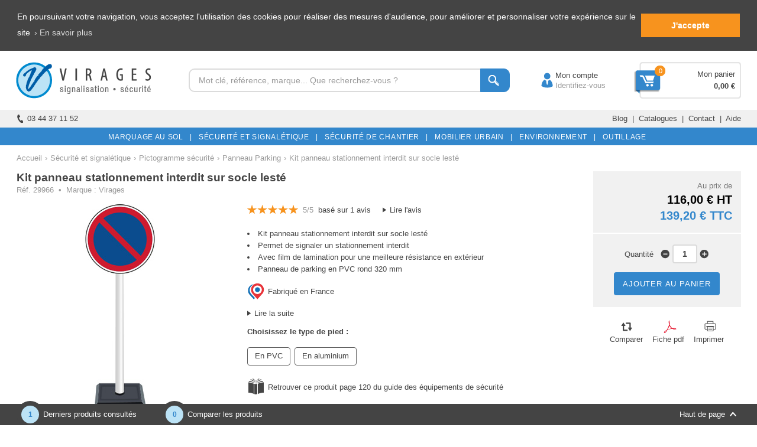

--- FILE ---
content_type: text/html
request_url: https://www.virages.com/Panneau-Pictogramme-Securite/kit-panneau-stationnement-interdit-socle-leste
body_size: 59781
content:


<!doctype html>
<html lang="fr">

	<head>
	
		<!-- TRACKING GOOGLE - Global site tag (gtag.js) -->
		<script async src="https://www.googletagmanager.com/gtag/js?id=AW-1069763279"></script>
		<script>
			window.dataLayer = window.dataLayer || [];
			function gtag(){dataLayer.push(arguments);}
			gtag('js', new Date());

			gtag('config', 'AW-1069763279'); /* Adwords */
			gtag('config', 'UA-3288998-1'); /* Analytics */
			gtag('event', event_name, {
				ecomm_pagetype: 'product',
				ecomm_prodid: 29966,
				ecomm_totalvalue: 116,
			}); /* Remarketing */
		</script>
   
		<!-- GOOGLE TAG MANAGER -->
		<script>(function(w,d,s,l,i){w[l]=w[l]||[];w[l].push({'gtm.start':new Date().getTime(),event:'gtm.js'});var f=d.getElementsByTagName(s)[0],j=d.createElement(s),dl=l!='dataLayer'?'&l='+l:'';j.async=true;j.src='https://www.googletagmanager.com/gtm.js?id='+i+dl;f.parentNode.insertBefore(j,f);})(window,document,'script','dataLayer','GTM-MQR85PZ');</script>
	
		<meta http-equiv="Content-Type" content="text/html; charset=iso-8859-1" />
		<meta http-equiv="content-language" content="fr">

		<title>Kit panneau stationnement interdit sur socle lesté - Virages</title>
		
			
		<!-- FAVICON -->
		<link rel="icon" type="image/x-icon" href="../favicon.ico" /><link rel="shortcut icon" type="image/x-icon" href="../favicon.ico" />
			
		
			<meta name="description" content="Achat en ligne de votre Kit panneau stationnement interdit sur socle lesté &#9733; Devis gratuit &#9733; Paiement s&eacute;curis&eacute; &#9733; Stock en temps r&eacute;el &#9733; Virages">
		
		
		<link rel="canonical" href="https://www.virages.com/Panneau-Pictogramme-Securite/kit-panneau-stationnement-interdit-socle-leste" />
		
		<!-- Utilisé pour les navigateurs mobiles -->
		<meta name="viewport" content="initial-scale=1.0, width=device-width, maximum-scale=1.0" />

		<!-- Données structurées pour le fil d'Ariane -->
		<script type="application/ld+json">
			{
			 "@context": "https://schema.org",
			 "@type": "BreadcrumbList",
			 "itemListElement":
			 [
			  {
			   "@type": "ListItem",
			   "position": 1,
			   "item":
			   {
				"@id": "https://www.virages.com",
				"name": "Accueil"
				}
			  },
			  {
			   "@type": "ListItem",
			  "position": 2,
			  "item":
			   {
				
					"@id": "https://www.virages.com/Equipements-Routiers",
					"name": "Équipement de sécurité"
				
			   }
			  },
			  {
			   "@type": "ListItem",
			  "position": 3,
			  "item":
			   {
				"@id": "https://www.virages.com/Panneau-Pictogramme-Securite",
				"name": "Pictogramme sécurité"			 
			   }
			  }
			  
				  ,{
				   "@type": "ListItem",
				  "position": 4,
				  "item":
				   {
					"@id": "https://www.virages.com/Panneau-Pictogramme-Securite/Panneau-Pictogramme-Parking",
					"name": "Panneau Parking"			 
				   }
				  }
			  
			 ]
			 
			}		
		</script>

		<!-- Données structurées pour la fiche produit -->
		<script type="application/ld+json">
			{
			  "@context": "https://schema.org/",
			  "@type": "Product",
			  "name": "Kit panneau stationnement interdit sur socle lesté",
			  "image": "https://www.virages.com/Images/Categorie_A8/29966-200.jpg",
			  "description": "Kit panneau stationnement interdit sur socle lesté.<br><br>Permet d'indiquer un stationnement interdit : à placer sur les parkings bords de plage, lieux de vacances, manifestation, marché...<br><br>Ce kit inclus :<br>1 panneau en PVC dimension Ø 320 mm avec film de lamination (meilleure résistance aux UV, à la poussière...).<br>1 poteau lesté blanc (code 28652-03) de 1m10 avec pièce de fixation de liaison.<br><br>Pied au choix : en PVC noir ou en aluminium blanc.",
			  "mpn": "29966",

			  
				  "aggregateRating": {
					"@type": "AggregateRating",
					"ratingValue": "5",
					"reviewCount": "1"
				  },
			  
			  
			  "offers": {
				"@type": "Offer",
				"priceCurrency": "EUR",			
				"price": "116",
				
				"seller": {
				  "@type": "Organization",
				  "name": "Virages"
				}
			  }			  
			}         
		</script>
		
		<!-- Feuille de styles générale -->
		<link rel="stylesheet" type="text/css" media="all" href="../Style.css">

		<style>
			
			/* Effet zoom photo */
			span.zoom_photo {
				-o-transition-duration: 1s;
				-moz-transition-duration: 1s;
				-webkit-transition: -webkit-transform 1s;
				background:url(../Images/Loupe_Photo.png) center center no-repeat #000;
				cursor: pointer;
				height: 350px;
				width: 350px;
				position: absolute;
				z-index: 10;
				opacity: 0;
			}			
			span.zoom_photo:hover {
				opacity: .3;
				-o-transition-duration: 1s;
				-moz-transition-duration: 1s;
				-webkit-transition: -webkit-transform 1s;
			}
			
			#Bloc_1 {display:inline-block}
			#Bloc-42 {width: 25%; display: inline-block; text-align: center; margin-bottom: 20px}
			#Bloc-42-Couleur {width: 21%; margin-left: 2%; margin-right: 2%; display: inline-block; text-align: center; margin-bottom: 20px; height: 40px; line-height: 40px}
			#Bloc-42-Blanc {border: 1px solid #999999; height: 38px; line-height: 38px; width: 20.8%; margin-left: 2%; margin-right: 2%; display: inline-block; text-align: center; margin-bottom: 20px;}
			#Bloc-31 {width: 33.3%; display: inline-block; text-align: center; margin-bottom: 20px}
			#Bloc-21 {width: 50%; display: inline-block; text-align: center; margin-bottom: 20px}
			
			.Categorie_Associee {padding-top: 4px; padding-bottom: 6px; padding-left:  14px; padding-right: 14px; border-radius: 16px; -moz-border-radius: 16px; -webkit-border-radius: 16px; -o-border-radius: 16px; border: solid 1px #444444; margin-bottom: 400px; margin-right: 6px}
			.Categorie_Associee:hover {color:#3387CC; border: solid 1px #3387CC}
			
			.Nombre_Reponses {
				position: absolute;
				width:20px;
				height:20px;
				text-align:center;
				line-height: 20px;
				display: inline-block;
				color: #ffffff;
				text-align:center;
				font-size: 10px;
				margin-left: 6px;
				background: #444444;
				border-radius: 50%;
				-moz-border-radius: 50%;
				-webkit-border-radius: 50%;
				-o-border-radius: 50%;
				z-index:20;
			}
			
			#Filtre {padding-top: 4px; padding-bottom: 5px; padding-left:  12px; padding-right: 12px; border-radius: 4px; -moz-border-radius: 4px; -webkit-border-radius: 4px; -o-border-radius: 4px; border: solid 1px #636363; margin-right: 3px; display: inline-block; margin-bottom: 8px}		
			
			#Filtre:hover {color:#3387CC; border: solid 1px #3387CC; cursor:pointer}
			
			.Onglet_0:hover {border-bottom: solid 10px #444444}
			
			#Filtre_Actif {color:#FFFFFF; padding-top: 4px; padding-bottom: 5px; padding-left:  12px; padding-right: 12px; border-radius: 4px; -moz-border-radius: 4px; -webkit-border-radius: 4px; -o-border-radius: 4px; margin-right: 3px; display: inline-block; margin-bottom: 8px; background-color: #444444; border: 1px solid #444444;}
			
			/* Caroussel de produits */
			#Photo_Produit {margin-bottom: 8px}
			#Nom_Produit {height: 40px; overflow: hidden; line-height: 19px; margin-bottom: 10px}
			#Comparer_Savoir {display:inline-block; width: 90px; vertical-align: top}
			#Case-a-Cocher2 {text-align: left; margin-top: 1px}
			#Prix_Produit {display:inline-block; width: 115px; text-align: right; font-size: 12px; vertical-align: top; line-height: 19px}
			#Prix_Produit_1 {display:inline-block; width: 115px; text-align: right; font-size: 12px; vertical-align: top; line-height: 19px}
			#Prix_Produit_2 {display:inline-block; width: 115px; text-align: right; font-size: 12px; vertical-align: top; line-height: 19px}
			#Prix_Produit_3 {display:inline-block; width: 115px; text-align: right; font-size: 12px; vertical-align: top; line-height: 19px}
			#Prix_Produit_4 {display:inline-block; width: 115px; text-align: right; font-size: 12px; vertical-align: top; line-height: 19px}
			#En_Savoir_Plus {text-align: left; vertical-align: top; color: #777777}
			#Avis {text-align: left; width: 100%; height: 16px}
			
			/* Bloc photos --> 350px */
			#Bloc_Photos {text-align:center; width:350px; display: inline-block}
			#Photo {height:350px; margin-bottom: 20px}
			#Photos_Complementaires {float:left; width:100%; margin-top:5px; margin-bottom: 20px}
			#Photos_Carrousel_Responsive {display: none}
			
			/* Bloc titre, mini description, prix dégressifs, filtres, personnalisation, options --> 610px puis 360px */
			#Bloc_Filtres {text-align:center; width:545px; margin-left:40px; vertical-align:top; margin-bottom: 12px; display:inline-block}
			#Produit_Titre {margin-bottom:14px}
			H1 {margin-bottom:2px}
			H2 {font-size:14px; color:#3387CC; font-weight: bold; margin-bottom: 15px; margin-top: 15px; text-align: left}
			H3 {font-weight:bolder}
			#References {color: #999999}
			#Produit_Descriptif {text-align:left; clear:both; margin-bottom: -5px}
			#Description_Savoir_Plus {text-align:left; clear:both; margin-top: 14px}
			#Produit_Prix_Degressif {text-align:left; clear:both; margin: 8px 0 20px 0}
			#Tableau_Prix_Degressif {text-align: center; display: inline-block; width: 134px; padding-top: 5px; padding-bottom: 5px}
			#Tableau_Prix_Degressif2 {text-align: center; display: inline-block; width: 115px; padding-top: 5px; padding-bottom: 5px}
			#Titre_Personnalisation1 {text-align:left; clear:both; margin-bottom:12px; margin-top: 8px}
			#Titre_Personnalisation2 {text-align:left; clear:both; margin-bottom:12px; margin-top: 8px}
			#Champ_Personnalisation1 {text-align:left; clear:both}
			#Champ_Personnalisation2 {text-align:left; clear:both; margin-bottom: -8px}
			#Produit_Selection {text-align:left}
			#Filtre2 {text-align:left}
			#Produit_Guide {text-align:left; margin-bottom: 12px; margin-top: 6px}
			#Affichage_Options {text-align:left; clear:both; padding: 0px 20px 0px 20px; background-color:#F1F1F1; margin-top: 10px}
			#Produit_Social {text-align:left; clear:both; margin:8px 0 20px 0}
			#Partager {display: inline-block}
			#Recommander_Produit {text-align:left; background-color: #f1f1f1; margin-bottom: 20px; padding: 20px 30px 20px 30px; border-radius: 6px; -moz-border-radius: 6px; -webkit-border-radius: 6px; -o-border-radius: 6px;}
			
			#Catalogue_Feuilletable {display: inline-block; text-align: left; width:100%; margin-bottom: 10px}
			#Zone_Port {display: none}
			#video {width: 960px; height: 540px; margin-top: -15px; margin-bottom: 10px}
			
			/* Bloc prix, disponibilité et impression --> 230 px */
			#Bloc_Prix_Disponibilite {width:250px; margin-left:40px; vertical-align:top; display: inline-block}
			#Produit_Stock {text-align:center; clear:both; margin-bottom:5px; padding:6px 0 6px 0}
			#Article_Promo {text-align:center; clear:both; margin-bottom:2px; padding:6px 0 6px 0}
			#Produit_Prix {text-align:right; clear:both; background-color:#F1F1F1; margin-bottom:2px; padding:15px 15px 15px 0}
			#Produit_Qte {text-align:center; clear:both; background-color:#F1F1F1; padding:18px 0 16px 0; line-height:10px; margin-bottom: 2px}
			#Port_Sus {text-align:center; clear:both; padding: 8px 0 8px 0; margin-top:2px; line-height:18px; background-color:#F1F1F1}
			#Port_Sus_Responsive {display: none}
			#Produit_Imprimer {text-align:center; clear:both; padding: 15px 0 15px 0; margin-top:4px}
			#Produit_Imprimer2 {display:inline-block;}
			#Comparer {display:inline-block;}
			#Article_Ajoute {float:left; width:268px; padding:8px 0 6px 0; border:solid 2px #e6ffe6; background-color:#e6ffe6;border-radius: 5px 0 0 0;-moz-border-radius: 5px 0 0 0;-webkit-border-radius: 5px 0 0 0;-o-border-radius: 5px 0 0 0; margin-right:1px}
			#Voir_Panier {display: inline-block; width:267px; padding:8px 0 6px 0; border:solid 2px #e6ffe6; background-color:#e6ffe6;border-radius: 0 5px 0 0;-moz-border-radius: 0 5px 0 0;-webkit-border-radius: 0 5px 0 0;-o-border-radius: 0 5px 0 0; margin-left: 1px}
			#Info_Panier {text-align:left; background-color:#e6ffe6; padding: 8px 14px 8px 14px; margin-top:2px; margin-bottom:18px; border-radius: 0 0 5px 5px;-moz-border-radius: 0 0 5px 5px;-webkit-border-radius: 0 0 5px 5px;-o-border-radius: 0 0 5px 5px;}
			
			/* Contenu Description */
			#Contenu_Onglet_Description {text-align:left}

			/* Contenu Caractéristiques */
			#Ligne_Caracteristique {padding-top: 10px; padding-bottom: 10px}
			#Nom_Caracteristique {width: 250px; display: inline-block; text-align: left; padding-left: 15px}
			#Texte_Caracteristique {width: 920px; display: inline-block; text-align: left; padding-left: 20px; padding-right: 15px; vertical-align: top}
			
			/* Contenu pièces de rechange */
			#Ligne_Pieces_Rechange {padding-top: 5px; padding-bottom: 5px}
			#Image_Piece_Rechange {width: 70px; display: inline-block; text-align: center; vertical-align: middle; margin-right: 20px}
			#Nom_Piece_Rechange {width: 336px; display: inline-block; text-align: left; vertical-align: middle}
			#Marque_Piece_Rechange {width: 144px; display: inline-block; text-align: center; vertical-align: middle}
			#Ref_Piece_Rechange {width: 134px; display: inline-block; text-align: center; vertical-align: middle}
			#Code_Piece_Rechange {width: 124px; display: inline-block; text-align: center; vertical-align: middle}
			#Prix_Piece_Rechange {width: 114px; display: inline-block; text-align: right; vertical-align: middle}
			#Prix_TTC_Piece_Rechange {width: 114px; display: inline-block; text-align: right; vertical-align: middle}
			#Savoir_Plus_Piece_Rechange {width: 114px; display: inline-block; text-align: right; vertical-align: middle}

			/* Contenu avis */
			#Contenu_Onglet_Avis {text-align:left; width:100%; margin-top: -10px}
			#Affichage_Etoiles {float:left; width:15%; padding:10px 0 10px 0}
			#Nom_Avis {display:inline-block; width:85%; text-align:right; padding:10px 0 10px 0}
			#Texte_Avis {clear:both; padding-bottom:10px}
			#Nom_Echange_Avis {clear:both; background-color:#F1F1F1; text-align:right; margin:10px 0 0 150px; padding:15px 20px 10px 0; border-radius: 4px 4px 0 0; -moz-border-radius: 6px 6px 0 0; -webkit-border-radius: 6px 6px 0 0; -o-border-radius: 6px 6px 0 0}
			#Texte_Echange_Avis {background-color:#F1F1F1; clear:both; margin:0 0 20px 150px; padding:0px 20px 15px 20px; border-radius: 0 0 6px 6px; -moz-border-radius: 0 0 6px 6px; -webkit-border-radius: 0 0 6px 6px; -o-border-radius: 0 0 6px 6px}

			/* Contenu Questions Réponses */
			#Contenu_Onglet_Questions {text-align: left}
			#Ligne_Formulaire {padding-top: 10px; padding-bottom: 10px}
			#Type_Formulaire {display: inline-block; text-align: right; width: 200px}
			#Saisie_Formulaire {display: inline-block; text-align: left; margin-left: 10px; width: 705px}
			#Ligne_Question {padding-top: 12px; padding-bottom: 4px}
			#Ligne_Reponse {padding-top: 4px; padding-bottom: 12px}
			#Question_Reponse {display: inline-block; text-align: left; width: 110px; vertical-align: top; font-weight: bold}
			#Texte_Question_Reponse {display: inline-block; text-align: left; width: 100%; vertical-align: top}
			
			/* Contenu Guide et options */
			#Contenu_Onglet_Guide {text-align:justify}
			#Contenu_Onglet_Options {text-align:justify; margin-bottom: -10px}

			/* Contenu documents et vidéos */
			#Contenu_Onglet_Documents {margin-top: -20px; margin-bottom: -10px}
			#Ligne_Document {margin-top: 10px; margin-bottom: 10px; text-align: left}
			#Titre_Document {display: inline-block; width: 100%; text-align: left; vertical-align: top}
			
			/* Contenu produits associés */
			#Contenu_Onglet_Produits_Associes {margin-bottom: -20px}
			
			/* Contenu Frais de port */
			#Contenu_Onglet_Port {text-align:left}

			/* Carroussel */
			#Photo_Produit {margin-bottom: 8px}
			
			/* Pour les guides */
			#Titre_Guide {color: #444444; font-weight: bold; font-size: 15px; margin-bottom: 20px; text-align: left}
			#Sous_Titre {background-color: #f1f1f1; padding: 5px 10px 5px 10px; font-weight: bold; margin-bottom: 18px; text-align: left}
			#Image_Guide {margin-top: 30px; margin-bottom: 30px; text-align: center}
			
			/* Pour les BAS */
			#Titre_BAS {color: #444444; font-weight: bold; font-size: 15px; padding-bottom: 20px; margin-top: 20px; width: 70%; margin-right: 10%; display: inline-block}
			#Replier {display: inline-block; width: 20%; text-align: right; vertical-align:baseline}
			#Image_BAS {margin-top: 20px; margin-bottom: 20px; text-align: center}
			
			/* Vérification et réponse formulaires */
			form label.error {color: #ffffff}
			form label {display: block; width: 225px; margin:-6px 0 14px 0; background-color: #444444; padding: 3px 10px 3px 28px; border-radius: 4px; -moz-border-radius: 4px; -webkit-border-radius: 4px; -o-border-radius: 4px; background-image: url(../Images/Fleche-Formulaire.png); background-repeat: no-repeat; background-position: left center}
			
			p {margin: 24px 0 24px 0}
			.Champ_Texte2 {width:800px; margin:3px 0 10px 0; font-size: 13px}
			.Champ_Select2 {margin: 3px 0 10px 0; font-size: 13px; cursor: pointer}
			input:focus {border-color:#A2C5E3}
			select:focus {border-color:#A2C5E3}
			textarea:focus {border-color:#A2C5E3}
			#Reponse_Formulaire {text-align: center; background-color:#e6ffe6; padding:10px 0 10px 0; margin:10px 0 16px 0; border-radius: 6px; -moz-border-radius: 6px; -webkit-border-radius: 6px; -o-border-radius: 6px;}
			#Menu_Categories_Responsive {display: none}
			#Info_Obligatoire {display: inline-block}
			#Fleche_Fil {display: inline-block; margin-left: 5px; margin-right: 5px}
			.Texte_Fil {color: #999999; display: inline-block}
			.Texte_Fil:link {color: #999999}
			.Texte_Fil:visited {color: #999999}
			.Texte_Fil:hover {color: #3387CC; cursor:pointer}
			
			#Onglet_Responsive {display: none}
			
			#Ligne_tableau {clear: both}
			#Cellule_Tableau {display: inline-block; width: 281px; text-align: center; padding-top: 5px; padding-bottom: 5px}
			#Cellule_Tableau2 {display: inline-block; width: 292px; text-align: left; padding-left: 10px; padding-top: 5px; padding-bottom: 5px}
			.Ligne_AEAEAF {width: 100%}
			.Ligne_Points {width: 100%; padding: 0; margin: 0}
			#Tableau_Port_Responsive {display: none}
			#Lire_Avis {display: inline-block}
			.Bouton_Gris {padding: 6px 10px}
			ul {padding-left:17px; margin: 0}
			
			.Magasin {padding-top: 4px; padding-bottom: 6px; padding-left: 12px; padding-right: 12px; border-radius: 16px; -moz-border-radius: 16px; -webkit-border-radius: 16px; -o-border-radius: 16px; border: solid 1px #C6C6C6; margin-bottom: 400px; text-align: center}
			.Magasin:hover {color:#3387CC; border: solid 1px #3387CC}
			#Magasin-Actif {color:#FFFFFF; border: solid 1px #444444; border-radius: 16px; -moz-border-radius: 16px; -webkit-border-radius: 16px; -o-border-radius: 16px; padding-top: 2px; padding-bottom: 4px; padding-left:  12px; padding-right: 12px; margin-top:-4px; margin-bottom: -5px; width: 94px; text-align: center; background-color: #444444; display: inline-block;}
			
			/* VERSION 2020 */
			
			#Contenu_Large /* Contenu */
			{
				width: 1225px;
			}
			#Univers_Description
			{
				width:835px;
			}
			#Menu_Bas_2a, #Menu_Bas_2b, #Menu_Bas_2c, #Menu_Bas_2d, #Menu_Bas_2e /* Menu pied de document : colonne 1, 2, 3, 4 et 5 */
			{
				width:245px;
			}
			#Menu_Haut_1a /* Logo Virages */
			{
				width:260px;
			}
			#Menu_Haut_1b /* Barre de recherche */
			{
				width:600px;
			}
			#Menu_Haut_1c /* Compte */
			{
				width:171px;
				text-align:center;
				padding-left:12px;
				
			}
			#Menu_Haut_1d /* Panier */
			{
				width:173px;
				background-image: url(../Images/Fond-Panier-2.png);
				background-repeat: no-repeat;
				background-position: right center;
				padding-top:30px;
				padding-bottom:30px;
				padding-right:10px;
			}
			.Recherche {
				width: 493px;
			}
			.Recherche_Texte {
				height: 26px;
			 }
			.Recherche_Bouton {
				height: 40px;
			}
			#Menu_Haut_2a /* Votre conseiller */
			{
				width:612px;
			}

			#Menu_Haut_2b /* Menu catalogues, Services... */
			{
				width:613px;
			}

			/* Styles des menus */
			.nav {
				width:1221px;				
			}
			
			#Contenu /* Contenu */
			{
				width: 952px;
			}
			
			#Produit {width:208px}
			#Categorie_Produit /* Produit */
			{
				width: 208px;
				margin-right: 15px;
				margin-left:15px;
			}
			
			.Stock {position: absolute; display:inline-block; background-color: #009933; color: #FFFFFF; text-align: center; padding: 1px 6px; margin-left:139px; margin-top:176px; border-radius: 6px; -moz-border-radius: 6px; -webkit-border-radius: 6px; -o-border-radius: 6px; font-size: 11px; z-index:20; border: solid 2px #FFFFFF}
			.Stock2 {position: absolute; display:inline-block; background-color: #009933; color: #FFFFFF; text-align: center; padding: 1px 6px;	margin-left:116px; margin-top:176px; border-radius: 6px; -moz-border-radius: 6px; -webkit-border-radius: 6px; -o-border-radius: 6px; font-size: 11px; z-index:20; border: solid 2px #FFFFFF}
			.Precommande {position: absolute; display:inline-block; background-color: #3387CC; color: #FFFFFF; text-align: center; padding: 1px 6px; margin-left:107px; margin-top:176px; border-radius: 6px; -moz-border-radius: 6px; -webkit-border-radius: 6px; -o-border-radius: 6px; font-size: 11px; z-index:20; border: solid 2px #FFFFFF}
			
			/* FIN VERSION 2020 */
			
			
		</style>
	  
		
	   
		<!-- Feuille de style Responsive -->
		<link rel="stylesheet" type="text/css" media="all" href="../Style_Responsive.css">
		
		<!-- Styles Responsive pour la page -->
		<style>
			/* Responsive design : 320px à 374px (ipod/iphone 4/5 portrait --> 320px) */
			@media only screen and (min-width: 320px) and (max-width: 374px) and (orientation:portrait)
			{
				#video {width: 340px; height: 191px}
			}

			/* Responsive design : 375px à 479px (iphone 6/7/8 portrait --> 375px / iphone 6+/7+/8+ portrait --> 414px)*/
			@media only screen and (min-width: 375px) and (max-width: 479px) and (orientation:portrait)
			{
				H1 {line-height: 1.3em; font-size: 1.35em}
				#Bloc_Photos {width: 340px}
				#Bloc_Filtres {width: 340px; margin-left:0}
				#Bloc_Prix_Disponibilite {width: 340px; margin-left:0}
				#Bloc-42 {width: 50%}
				#Bloc-42-Couleur {width: 48%; margin-left: 1%; margin-right: 1%}
				#Bloc-42-Blanc {width: 47.3%; margin-left: 1%; margin-right: 1%}
				#Bloc-31 {width: 100%}
				#Bloc-21 {width: 100%}
				#Photo {margin-bottom: 0}
				#Partager {display: none}
				#Produit_Social {text-align: center}
				#Produit_Imprimer {display: none}
				#Tableau_Prix_Degressif {width: 80px}
				#Ligne_Caracteristique {padding-top: 8px; padding-bottom: 8px}
				#Nom_Caracteristique {width: 130px; clear: both; padding-left: 10px}
				#Texte_Caracteristique {width: 160px; clear: both; padding-right: 10px; padding-left: 10px}
				#Affichage_Etoiles {width:140px}
				#Nom_Avis {width:200px}
				#Info_Avis {pointer-events: none; cursor: default}
				#Question_Reponse {width: 100px}
				#Texte_Question_Reponse {width: 240px; text-align: justify}
				.Champ_Texte2 {width:93%;font-size: 0.9em}
				.Champ_Select2 {height: 30px}
				#Contenu_BAS {padding: 10px 15px 5px 15px}
				#Vignette_Photo_Principale {display: none}
				#Vignette_Photo_Secondaire {display: none}
				#Photos_Carrousel {display: none}
				#Photos_Carrousel_Responsi
				ve {display: block}

				#Onglet_Produit_1 {display: none}
				#Onglet_Produit_2 {display: none}
				#Onglet_Responsive {display: block; background-color: #f1f1f1; text-align: left; padding: 8px 16px 8px 16px; margin: 3px 0}
				
				.Contenu_Onglet {margin-bottom: 20px}
				#Contenu_Onglet_Produits_Associes {margin-bottom: 20px}
				#Contenu_Onglet_Port {margin-bottom: 0}
				#Contenu_Onglet_Description, #Contenu_Onglet_Caracteristiques, #Contenu_Onglet_Avis, #Contenu_Onglet_Questions, #Contenu_Onglet_Produits_Associes, #Contenu_Onglet_Boutiques, #Contenu_Onglet_Guide, #Contenu_Onglet_Options, #Contenu_Onglet_Documents, #Contenu_Onglet_BAS, #Contenu_Onglet_Port, #Contenu_Onglet_Conseils, #Contenu_Onglet_Pieces_Rechange, #Contenu_Onglet_Packs {border-top: solid 2px #3387CC; padding-top: 20px; margin-top: -4px}
				
				#Ligne {display: none}
				#Titre_Document {width: 200px}
				#video {width: 340px; height: 191px}
				#Article_Ajoute {width: 306px; margin: 0; text-align: left; padding-left: 14px}
				#Voir_Panier {width: 306px; display: block; text-align: left; padding-left: 14px}
				#Info_Panier {width: 296px; display: block}
				.guide {display: none}
				.guide2 {display: none}
				#Zone_Guide1 {width: 340px; text-align: left; margin-bottom: 20px; margin-top: 20px}
				#Zone_Guide2 {width: 340px; text-align: left; margin-bottom: 20px; margin-top: 20px}
				#Texte_Feuilletable {width: 279px}
				.Port_Sus {display: none}
				#Port_Sus_Responsive {display: block; text-align:center; padding: 8px 0 8px 0; margin-top:2px; line-height:18px; background-color:#F1F1F1}
				#Cellule_Tableau {width: 170px; padding-left: 0; padding-right: 0; display: inline-block}
				#Cellule_Tableau2 {width: 170px; padding-left: 0; padding-right: 0}
				#Menu_Categories_Responsive {display:inline-block; background-color:#21B962; width:100%; color:#FFFFFF}
				#Fil_Ariane {margin-top: -8px}
				#Fleche_Fil {margin-left: 10px; margin-right: 10px}
				.Texte_Fil {color: #999999; border-bottom: dashed 1px #999999; margin-bottom: 3px}
				.Texte_Fil:visited {color: #999999}
				.Cadre_Titre_Gris {font-size: 1.05em}
				.Bouton_Bleu {font-size: 1em}
				#Detail_Produit_2 {margin-top: -43px}
				#Recommander_Produit {margin-top: 20px; margin-bottom: 0}
				.Bouton_Gris_Fonce {font-size: 1em}
				#Info_Obligatoire {display: block; margin-top: 15px; margin-bottom: -20px}
				
				#Tableau_Port_Desktop {display: none}
				#Tableau_Port_Responsive {display: block}
				#Titre_Tableau {background-color: #f1f1f1; text-align: left; padding-left: 18px; padding-top:5px; padding-bottom: 5px}
				#Cellule_Responsive {display: inline-block; width: 170px; text-align: center; padding-top: 10px; padding-bottom: 10px}
				#Lire_Avis {display: block; margin-top: 5px; margin-bottom: -15px}
				.Bouton_Gris {font-size: 14px}
				#Prix_Produit, #Prix_Produit_1, #Prix_Produit_2, #Prix_Produit_3, #Prix_Produit_4 {font-size: 1em}
			}
			
			/* Responsive design : largeur de la fenêtre est comprise entre 768px et 1024px (ipad portrait 768px) */
			@media only screen and (min-width: 768px) and (max-width: 1023px) and (orientation:portrait)
			{
			}
			
			/* Responsive design : largeur de la fenêtre est comprise entre 480px et 549px (ipod paysage, iphone 4 paysage) */
			@media only screen and (min-width: 480px) and (max-width: 549px) and (orientation: landscape)
			{
			}

			/* Responsive design : largeur de la fenêtre est comprise entre 550px et 767px (iphone 5 paysage 568px / iphone 6 paysage 667px / iphone 6 Plus paysage 736px) */
			@media only screen and (min-width: 550px) and (max-width: 767px) and (orientation: landscape)
			{
			}
		</style>
		
		<!-- Fonction pour lier dynamiquement les champs Select des filtres 1 et 2 -->
		<script type="text/JavaScript">
			var mod=new Array();
			
			
			
			/* Mise à jour du filtre 2 en fonction du choix du filtre 1 */
			function MAJ_Filtre()
			{
				var newOpt;				
				var Choix_Formulaire=document.getElementById("filtre1").value;
				
				Separateur = Choix_Formulaire.indexOf("/")
				cl_ = Choix_Formulaire.substring(0,Separateur)
				ID_Filtre1 = Choix_Formulaire.substring(Separateur+1)
				
				clearMod();
				newOpt=new Option("2. Choisissez ", '');
				document.getElementById("filtre2").options[0]=newOpt;
				document.getElementById("filtre2").options[0].disabled= true;
				if (cl_!=0)
				{
					for (i_=0; i_<mod[cl_].length; i_++)
					{
					newOpt=new Option(mod[cl_][i_], 'https://www.virages.com/Produits/Affichage_Prix.asp?Port=0&ID_Produit=29966&Filtre1='+ID_Filtre1+'&Filtre2='+mod[cl_][i_]);
					document.getElementById("filtre2").options[document.getElementById("filtre2").length]=newOpt;
					}
				}
			
				document.getElementById("Filtre2").style.display = "inline";
				document.getElementById("Guide2").style.display = "inline";
			}			
			function clearMod()
			{			
				while (document.getElementById("filtre2").options.length>0)
				document.getElementById("filtre2").options[document.getElementById("filtre2").options.length-1]=null;
			}
	
		</script>
   
		<!-- SCRIPT RECAPTCHA GOOGLE -->
		<script src="https://www.google.com/recaptcha/api.js" async defer></script>
	
	</head>

	<body >

		<!-- GOOGLE TAG MANAGER (noscript) -->
		<noscript><iframe src="https://www.googletagmanager.com/ns.html?id=GTM-MQR85PZ" height="0" width="0" style="display:none;visibility:hidden"></iframe></noscript>
		
		
	   
		<!-- Menu du haut -->
		
<style>
	.Sous-Titre-Menu:hover {text-decoration:underline}
	
	/* Bouton vert */
	.Bouton_Vert {
		padding: 3px 9px 2px 9px;
		margin: 5px 0 4px 0;
		display: inline-block;
		color: #ffffff;
		cursor: pointer;
		background: #16840D;
		border: 1px solid #16840D;
		border-radius: 4px;
		-moz-border-radius: 4px;
		-webkit-border-radius: 4px;
		-o-border-radius: 4px;
	}

	.Bouton_Vert:hover {
		color: #ffffff;
		opacity:0.7;
		-ms-filter:"progid:DXImageTransform.Microsoft.Alpha(Opacity=70)";
		filter: alpha(opacity=70);
	}

	.Bouton_Vert:visited {
		color: #ffffff;
	}
</style>

<a name="Haut_Page"></a>


	<!-- 1Ã¨re ligne - MENU POUR DESKTOP -->
	<div id="Menu_Haut_1">
		<!-- Logo Virages -->
		<div id="Menu_Haut_1a">
			<a href="https://www.virages.com" class="Image_Cliquable"><img src="https://www.virages.com/Images/Logo-Virages-Haut.png" width="230" height="100" alt="Virages" border="0" style="vertical-align:middle"></a>
		</div><!-- Moteur de recherche --><div id="Menu_Haut_1b">
			<form name="Formulaire_Recherche" method="post" action="https://www.virages.com/Produits/Recherche.asp">
				   <div class="Recherche">
					  <input type="text" name="Recherche" id="Recherche" class="Recherche_Texte" placeholder="Mot cl&eacute;, r&eacute;f&eacute;rence, marque... Que recherchez-vous ?">
					  <button type="submit" class="Recherche_Bouton"></button>
				   </div>
			</form>
		</div><!-- Connexion compte --><div id="Menu_Haut_1c" class="Photo_Nom" style="text-align: left">
			<a href="https://www.virages.com/Clients/Identification-Compte.asp">&nbsp;&nbsp;&nbsp;&nbsp;&nbsp;&nbsp;&nbsp;&nbsp;&nbsp;&nbsp;Mon compte<br></a>
			&nbsp;&nbsp;&nbsp;&nbsp;&nbsp;&nbsp;&nbsp;&nbsp;&nbsp;&nbsp;<font color="#999999">Identifiez-vous</font>
		</div><!-- Panier --><div id="Menu_Haut_1d" class="Photo_Nom">
			<a href="https://www.virages.com/Commande/Commande.asp"><div class="Nbre_Produits_Panier" style="padding-left:1px">0</div></a>
			<a href="https://www.virages.com/Commande/Commande.asp">Mon panier</a><br><b><a href="https://www.virages.com/Commande/Commande.asp">0,00 &euro;</a></b>
		</div>
	</div>
	
	<!-- 2Ã¨me ligne de menu -->
	<div id="Menu_Haut_2">
		<!-- Votre conseiller -->
		<div id="Menu_Haut_2a">
			<a href="tel:+33344371152" style="text-decoration:none"><img src="https://www.virages.com/Images/Telephone-Conseiller.png" width="11" height="30" alt="" style="vertical-align:top; margin-right: 7px">03 44 37 11 52</a>
		</div><!-- Menu services et contact --><div id="Menu_Haut_2b">
			<span class="obf" data-o="aHR0cHM6Ly93d3cudmlyYWdlcy5jb20vQmxvZy9CbG9nLVNpZ25hbGlzYXRpb24=">Blog</span>&nbsp;&nbsp;|&nbsp;&nbsp;<span class="obf" data-o="aHR0cHM6Ly93d3cudmlyYWdlcy5jb20vQ2F0YWxvZ3Vlcy5hc3A=">Catalogues</span>&nbsp;&nbsp;|&nbsp;&nbsp;<span class="obf" data-o="aHR0cHM6Ly93d3cudmlyYWdlcy5jb20vQ29udGFjdC5hc3A=">Contact</span>&nbsp;&nbsp;|&nbsp;&nbsp;<span class="obf" data-o="aHR0cHM6Ly93d3cudmlyYWdlcy5jb20vQWlkZS5hc3A=">Aide</span>
		</div>
	</div>
	
	<!-- 3Ã¨me ligne de menu -->
	<div id="Menu_Haut_3">
		<!-- Univers produits -->
		<ul class="nav">
			<!-- MARQUAGE AU SOL -->
			<li>
				<!-- www.virages.com/Marquage-au-Sol -->
				<a href="https://www.virages.com/Marquage-au-Sol"><font color="#FFFFFF">MARQUAGE AU SOL&nbsp;&nbsp;&nbsp;|</font></a>
				<div style="border-radius: 0 0 10px 10px;box-shadow: 0 10px 20px rgba(0,0,0,.075);">
					<div class="nav-column-grise" style="border-radius: 0 0 0 10px;">
						<ul>
							Le guide du<br>marquage au sol<br>
							<img src="https://www.virages.com/Images/Marquage-2025-159x210.png" width="159" height="210" alt="Guide du marquage au sol" style="margin-left: -4px"><br>
							<!-- www.virages.com/Catalogues.asp -->
							<span class="obf Bouton_Blanc_Bleu" data-o="aHR0cHM6Ly93d3cudmlyYWdlcy5jb20vQ2F0YWxvZ3Vlcy5hc3A=" style="padding: 2px 8px; border: 1px solid #3387CC; color: #3387CC">Recevez-le</span>
						</ul>
					</div>
					<div class="nav-column">
						<div class="Titre_Menu" style="padding-bottom:10px"><span class="obf" data-o="aHR0cHM6Ly93d3cudmlyYWdlcy5jb20vTWFycXVhZ2UtYXUtU29s">Marquage au sol</span></div>
						<ul style="line-height: 24px">
							<!-- www.virages.com/Materiels-Preparation-des-Sols -->
							<li><span class="obf" data-o="aHR0cHM6Ly93d3cudmlyYWdlcy5jb20vTWF0ZXJpZWxzLVByZXBhcmF0aW9uLWRlcy1Tb2xz">Pr&eacute;paration des sols</span></li>
							
							<!-- www.virages.com/Premarquage -->
							<li><span class="obf" data-o="aHR0cHM6Ly93d3cudmlyYWdlcy5jb20vUHJlbWFycXVhZ2U=">Pr&eacute;marquage</span></li>
							
							<!-- www.virages.com/Appareils-de-Tracage -->
							<li><span class="obf" data-o="aHR0cHM6Ly93d3cudmlyYWdlcy5jb20vQXBwYXJlaWxzLWRlLVRyYWNhZ2U=">Appareil de tra&ccedil;age &agrave; peinture</span></li>
							
							<!-- www.virages.com/Materiels-Application-Enduits-a-Chaud -->
							<li><span class="obf" data-o="aHR0cHM6Ly93d3cudmlyYWdlcy5jb20vTWF0ZXJpZWxzLUFwcGxpY2F0aW9uLUVuZHVpdHMtYS1DaGF1ZA==">Appareil de tra&ccedil;age thermoplastique</span></li>
							
							<!-- www.virages.com/Produits-de-Marquage -->
							<li><span class="obf" data-o="aHR0cHM6Ly93d3cudmlyYWdlcy5jb20vUHJvZHVpdHMtZGUtTWFycXVhZ2U=">Produit de marquage au sol</span></li>
							
							<!-- www.virages.com/Aerosols-de-Peinture -->
							<li><span class="obf" data-o="aHR0cHM6Ly93d3cudmlyYWdlcy5jb20vQWVyb3NvbHMtZGUtUGVpbnR1cmU=">A&eacute;rosol de peinture</span></li>
							
							<!-- www.virages.com/Bandes-Symboles-Thermoplastique -->
							<li><span class="obf" data-o="aHR0cHM6Ly93d3cudmlyYWdlcy5jb20vQmFuZGVzLVN5bWJvbGVzLVRoZXJtb3BsYXN0aXF1ZQ==">Marquage thermocollant</span></li>
							
							<!-- www.virages.com/Bandes-Symboles-Adhesifs -->
							<li><span class="obf" data-o="aHR0cHM6Ly93d3cudmlyYWdlcy5jb20vQmFuZGVzLVN5bWJvbGVzLUFkaGVzaWZz">Marquage adh&eacute;sif ext&eacute;rieur</span></li>
							
							<!-- www.virages.com/Dispositifs-Tactiles-Visuels -->
							<li><span class="obf" data-o="aHR0cHM6Ly93d3cudmlyYWdlcy5jb20vRGlzcG9zaXRpZnMtVGFjdGlsZXMtVmlzdWVscw==">Bande et dalle podotactiles</span></li>
						</ul>
					</div>
					<div class="nav-column">
						<div class="Titre_Menu" style="padding-bottom:10px">&nbsp;</div>
						<ul style="line-height: 24px">
							<!-- www.virages.com/Pochoirs -->
							<li><span class="obf" data-o="aHR0cHM6Ly93d3cudmlyYWdlcy5jb20vUG9jaG9pcnM=">Pochoir &agrave; peinture</span></li>
							
							<!-- www.virages.com/Pochoir-Enduit -->
							<li><span class="obf" data-o="aHR0cHM6Ly93d3cudmlyYWdlcy5jb20vUG9jaG9pci1FbmR1aXQ=">Pochoir &agrave; enduit</span></li>
							
							<!-- www.virages.com/Plots-Routiers-Clous-de-Voirie -->
							<li><span class="obf" data-o="aHR0cHM6Ly93d3cudmlyYWdlcy5jb20vUGxvdHMtUm91dGllcnMtQ2xvdXMtZGUtVm9pcmll">Plot routier et clou de voirie</span></li>
							
							<!-- www.virages.com/Signalisation-Adhesive-Interieure -->
							<li><span class="obf" data-o="aHR0cHM6Ly93d3cudmlyYWdlcy5jb20vU2lnbmFsaXNhdGlvbi1BZGhlc2l2ZS1JbnRlcmlldXJl">Marquage au sol int&eacute;rieur</span></li>
							
							<!-- www.virages.com/Signaletique-au-Sol -->
							<li><span class="obf" data-o="aHR0cHM6Ly93d3cudmlyYWdlcy5jb20vU2lnbmFsZXRpcXVlLWF1LVNvbA==">Signal&eacute;tique au sol</span></li>
							
							<!-- www.virages.com/Antiderapants -->
							<li><span class="obf" data-o="aHR0cHM6Ly93d3cudmlyYWdlcy5jb20vQW50aWRlcmFwYW50cw==">Antid&eacute;rapants</span></li>
							
							<!-- www.virages.com/Outils-du-Peintre -->
							<li><span class="obf" data-o="aHR0cHM6Ly93d3cudmlyYWdlcy5jb20vT3V0aWxzLWR1LVBlaW50cmU=">Outils du peintre</span></li>
							
							<!-- www.virages.com/Materiels-de-Chantier -->
							<li><span class="obf" data-o="aHR0cHM6Ly93d3cudmlyYWdlcy5jb20vTWF0ZXJpZWxzLWRlLUNoYW50aWVy">Mat&eacute;riel de chantier</span></li>
							
							<!-- www.virages.com/Equipements-Vehicules-Utilitaires -->
							<li><span class="obf" data-o="aHR0cHM6Ly93d3cudmlyYWdlcy5jb20vRXF1aXBlbWVudHMtVmVoaWN1bGVzLVV0aWxpdGFpcmVz">Accessoire v&eacute;hicule utilitaire</span></li>
						</ul>
					</div>
					<div class="nav-column-3eme">
						<div class="Titre_Menu" style="padding-bottom:4px">&nbsp;</div>
						<ul style="line-height: 24px">
							<li style="margin-bottom:5px"><b>Marques</b></li>
							
							<!-- www.virages.com/Boutique-Graco -->
							<li><span class="obf" data-o="aHR0cHM6Ly93d3cudmlyYWdlcy5jb20vQm91dGlxdWUtR3JhY28=">Graco</span></li>
							
							<!-- www.virages.com/LineLazer -->
							<li><span class="obf" data-o="aHR0cHM6Ly93d3cudmlyYWdlcy5jb20vTGluZUxhemVy">LineLazer</span></li>
							
							<!-- www.virages.com/Boutique-Paint-Liner -->
							<li><span class="obf" data-o="aHR0cHM6Ly93d3cudmlyYWdlcy5jb20vQm91dGlxdWUtUGFpbnQtTGluZXI=">Paint Liner</span></li>
							
							<!-- www.virages.com/Boutique-Premark-Decomark -->
							<li><span class="obf" data-o="aHR0cHM6Ly93d3cudmlyYWdlcy5jb20vQm91dGlxdWUtUHJlbWFyay1EZWNvbWFyaw==">Premark</span></li>
						</ul><br>
						
						<!-- www.virages.com/Formation.asp -->
						<span class="obf Bouton_Blanc_Bleu" data-o="aHR0cHM6Ly93d3cudmlyYWdlcy5jb20vRm9ybWF0aW9uLmFzcA==" style="padding: 2px 8px; border: 1px solid #3387CC; color: #3387CC">Formation</span>
					</div>
				</div>                
			</li>

			<!-- EQUIPEMENTS DE SECURITE -->
			<li>
				<a href="https://www.virages.com/Equipements-Routiers"><font color="#FFFFFF">&nbsp;&nbsp;S&Eacute;CURIT&Eacute; ET SIGNAL&Eacute;TIQUE&nbsp;&nbsp;&nbsp;|</font></a>
				<div style="border-radius: 0 0 10px 10px;box-shadow: 0 10px 20px rgba(0,0,0,.075);">
					<div class="nav-column-grise" style="border-radius: 0 0 0 10px;">
						<ul>
						  	Le guide des<br>
						  	&eacute;quipements de s&eacute;curit&eacute;<br>
						  	<img src="https://www.virages.com/Images/Securite-2025.png" width="159" height="210" alt="Guide des &eacute;quipements de s&eacute;curit&eacute;" style="margin-left: -4px"><br>
						  	<!-- www.virages.com/Catalogues.asp -->
							<span class="obf Bouton_Blanc_Bleu" data-o="aHR0cHM6Ly93d3cudmlyYWdlcy5jb20vQ2F0YWxvZ3Vlcy5hc3A=" style="padding: 2px 8px; border: 1px solid #3387CC; color: #3387CC">Recevez-le</span>
						</ul>
					</div>
					<div class="nav-column">
						<div class="Titre_Menu" style="padding-bottom:10px"><span class="obf" data-o="aHR0cHM6Ly93d3cudmlyYWdlcy5jb20vRXF1aXBlbWVudHMtUm91dGllcnM=">S&eacute;curit&eacute; et signal&eacute;tique</span></div>
						<ul style="line-height: 24px">
							<!-- www.virages.com/Panneaux-Signalisation-de-Police -->
							<li><span class="obf" data-o="aHR0cHM6Ly93d3cudmlyYWdlcy5jb20vUGFubmVhdXgtU2lnbmFsaXNhdGlvbi1kZS1Qb2xpY2U=">Panneau de signalisation routi&egrave;re</span></li>
							
							<!-- www.virages.com/Panneaux-de-Direction -->
							<li><span class="obf" data-o="aHR0cHM6Ly93d3cudmlyYWdlcy5jb20vUGFubmVhdXgtZGUtRGlyZWN0aW9u">Panneau de direction</span></li>
							
							<!-- www.virages.com/Panneau-Pictogramme-Securite -->
							<li><span class="obf" data-o="aHR0cHM6Ly93d3cudmlyYWdlcy5jb20vUGFubmVhdS1QaWN0b2dyYW1tZS1TZWN1cml0ZQ==">Pictogramme s&eacute;curit&eacute;</span></li>
							
							<!-- www.virages.com/Identification -->
							<li><span class="obf" data-o="aHR0cHM6Ly93d3cudmlyYWdlcy5jb20vSWRlbnRpZmljYXRpb24=">Identification et rep&eacute;rage</span></li>
							
							<!-- www.virages.com/signaletique-loisirs -->
							<li><span class="obf" data-o="aHR0cHM6Ly93d3cudmlyYWdlcy5jb20vc2lnbmFsZXRpcXVlLWxvaXNpcnM=">Signal&eacute;tique camping, piscine, loisirs</span></li>
							
							<!-- www.virages.com/Supports-Mats-Accessoires -->
							<li><span class="obf" data-o="aHR0cHM6Ly93d3cudmlyYWdlcy5jb20vU3VwcG9ydHMtTWF0cy1BY2Nlc3NvaXJlcw==">Accessoire fixation panneau</span></li>
							
							<!-- www.virages.com/Signalisation-Lumineuse-Permanente -->
							<li><span class="obf" data-o="aHR0cHM6Ly93d3cudmlyYWdlcy5jb20vU2lnbmFsaXNhdGlvbi1MdW1pbmV1c2UtUGVybWFuZW50ZQ==">Signalisation lumineuse</span></li>
							
							<!-- www.virages.com/Miroirs-de-Securite -->
							<li><span class="obf" data-o="aHR0cHM6Ly93d3cudmlyYWdlcy5jb20vTWlyb2lycy1kZS1TZWN1cml0ZQ==">Miroir de s&eacute;curit&eacute;</span></li>
							
							<!-- www.virages.com/Ralentisseurs-de-Vitesse -->
							<li><span class="obf" data-o="aHR0cHM6Ly93d3cudmlyYWdlcy5jb20vUmFsZW50aXNzZXVycy1kZS1WaXRlc3Nl">Ralentisseur de vitesse</span></li>
						</ul>
					</div>
					<div class="nav-column">
						<div class="Titre_Menu" style="padding-bottom:10px">&nbsp;</div>
						<ul style="line-height: 24px">
							<!-- www.virages.com/Balises -->
							<li><span class="obf" data-o="aHR0cHM6Ly93d3cudmlyYWdlcy5jb20vQmFsaXNlcw==">Signalisation plastique</span></li>
							
							<!-- www.virages.com/Jalonneurs-Reflecteurs -->
							<li><span class="obf" data-o="aHR0cHM6Ly93d3cudmlyYWdlcy5jb20vSmFsb25uZXVycy1SZWZsZWN0ZXVycw==">R&eacute;flecteur</span></li>
							
							<!-- www.virages.com/Equipements-Protection-Caoutchouc -->
							<li><span class="obf" data-o="aHR0cHM6Ly93d3cudmlyYWdlcy5jb20vRXF1aXBlbWVudHMtUHJvdGVjdGlvbi1DYW91dGNob3Vj">Am&eacute;nagement de voirie et parking</span></li>
							
							<!-- www.virages.com/Securite-des-Ecoles -->
							<li><span class="obf" data-o="aHR0cHM6Ly93d3cudmlyYWdlcy5jb20vU2VjdXJpdGUtZGVzLUVjb2xlcw==">Totem signal&eacute;tique</span></li>
							
							<!-- /www.virages.com/Visserie-Colle-Accessoires-Pose -->
							<li><span class="obf" data-o="aHR0cHM6Ly93d3cudmlyYWdlcy5jb20vVmlzc2VyaWUtQ29sbGUtQWNjZXNzb2lyZXMtUG9zZQ==">Visserie et colle</span></li>
							
							<!-- www.virages.com/Protection-Industrie -->
							<li><span class="obf" data-o="aHR0cHM6Ly93d3cudmlyYWdlcy5jb20vUHJvdGVjdGlvbi1JbmR1c3RyaWU=">Protection industrielle</span></li>
							
							<!-- www.virages.com/Passe-Cables -->
							<li><span class="obf" data-o="aHR0cHM6Ly93d3cudmlyYWdlcy5jb20vUGFzc2UtQ2FibGVz">Passe c&acirc;bles</span></li>
							
							<!-- www.virages.com/Rampe-Acces -->
							<li><span class="obf" data-o="aHR0cHM6Ly93d3cudmlyYWdlcy5jb20vUmFtcGUtQWNjZXM=">Rampe d'acc&egrave;s</span></li>
							
							<!-- www.virages.com/Condamnation -->
							<li><span class="obf" data-o="aHR0cHM6Ly93d3cudmlyYWdlcy5jb20vQ29uZGFtbmF0aW9u">Condamnation et consignation</span></li>
						</ul>
					</div>
					<div class="nav-column-3eme">
						<div class="Titre_Menu" style="padding-bottom:4px">&nbsp;</div>
						<ul style="line-height: 24px">
							<li style="margin-bottom:5px"><b>Marques</b></li>
							
							<!-- www.virages.com/Boutique-Vialux -->
							<li><span class="obf" data-o="aHR0cHM6Ly93d3cudmlyYWdlcy5jb20vQm91dGlxdWUtVmlhbHV4">Vialux</span></li>
						</ul>
					</div>
				</div>
			</li>

			<!-- SECURITE DES CHANTIERS -->
			<li>
				<a href="https://www.virages.com/Securite-des-Chantiers">&nbsp;&nbsp;S&Eacute;CURIT&Eacute; DE CHANTIER&nbsp;&nbsp;&nbsp;|</a>
				<div style="border-radius: 0 0 10px 10px;box-shadow: 0 10px 20px rgba(0,0,0,.075);">
					<div class="nav-column-grise" style="border-radius: 0 0 0 10px;">
						<ul>
						  Le guide de la<br>
						  s&eacute;curit&eacute; des chantiers<br>
							<img src="https://www.virages.com/Images/Securite-2025.png" width="159" height="210" alt="Guide de la s&eacute;curit&eacute; des chantiers" style="margin-left: -4px"><br>
							<!-- www.virages.com/Catalogues.asp -->
							<span class="obf Bouton_Blanc_Bleu" data-o="aHR0cHM6Ly93d3cudmlyYWdlcy5jb20vQ2F0YWxvZ3Vlcy5hc3A=" style="padding: 2px 8px; border: 1px solid #3387CC; color: #3387CC">Recevez-le</span>					
						</ul>
					</div>
					<div class="nav-column">
						<div class="Titre_Menu" style="padding-bottom:10px"><span class="obf" data-o="aHR0cHM6Ly93d3cudmlyYWdlcy5jb20vU2VjdXJpdGUtZGVzLUNoYW50aWVycw==">S&eacute;curit&eacute; de chantier</span></div>
						<ul style="line-height: 24px">
							
							<!-- www.virages.com/Panneaux-Signalisation-Temporaire -->
							<li><span class="obf" data-o="aHR0cHM6Ly93d3cudmlyYWdlcy5jb20vUGFubmVhdXgtU2lnbmFsaXNhdGlvbi1UZW1wb3JhaXJl">Signalisation temporaire</span></li>
							
							<!-- www.virages.com/Balisage-de-Chantier -->
							<li><span class="obf" data-o="aHR0cHM6Ly93d3cudmlyYWdlcy5jb20vQmFsaXNhZ2UtZGUtQ2hhbnRpZXI=">Balisage chantier</span></li>
							
							<!-- www.virages.com/Signalisation-Lumineuse-de-Chantier -->
							<li><span class="obf" data-o="aHR0cHM6Ly93d3cudmlyYWdlcy5jb20vU2lnbmFsaXNhdGlvbi1MdW1pbmV1c2UtZGUtQ2hhbnRpZXI=">Signalisation lumineuse de chantier</span></li>
							
							<!-- www.virages.com/Signalisation-Lumineuse-Vehicule -->
							<li><span class="obf" data-o="aHR0cHM6Ly93d3cudmlyYWdlcy5jb20vU2lnbmFsaXNhdGlvbi1MdW1pbmV1c2UtVmVoaWN1bGU=">Signalisation lumineuse de v&eacute;hicule</span></li>
							
							<!-- www.virages.com/Signalisation-Sonore-Visuelle -->
							<li><span class="obf" data-o="aHR0cHM6Ly93d3cudmlyYWdlcy5jb20vU2lnbmFsaXNhdGlvbi1Tb25vcmUtVmlzdWVsbGU=">Signalisation sonore et visuelle de v&eacute;hicule</span></li>
							
							<!-- www.virages.com/Adhesifs-Signalisation-Vehicule -->
							<li><span class="obf" data-o="aHR0cHM6Ly93d3cudmlyYWdlcy5jb20vQWRoZXNpZnMtU2lnbmFsaXNhdGlvbi1WZWhpY3VsZQ==">Kit balisage v&eacute;hicule</span></li>
							
							<!-- www.virages.com/Vetements-de-Signalisation -->
							<li><span class="obf" data-o="aHR0cHM6Ly93d3cudmlyYWdlcy5jb20vVmV0ZW1lbnRzLWRlLVNpZ25hbGlzYXRpb24=">V&ecirc;tement de s&eacute;curit&eacute;</span></li>
							
							<!-- www.virages.com/Gants-de-Travail -->
							<li><span class="obf" data-o="aHR0cHM6Ly93d3cudmlyYWdlcy5jb20vR2FudHMtZGUtVHJhdmFpbA==">Gant de travail</span></li>
						</ul>
					</div>
					<div class="nav-column">
						<div class="Titre_Menu" style="padding-bottom:10px">&nbsp;</div>
						<ul style="line-height: 24px">
							
							<!-- www.virages.com/Casques-de-Chantier -->
							<li><span class="obf" data-o="aHR0cHM6Ly93d3cudmlyYWdlcy5jb20vQ2FzcXVlcy1kZS1DaGFudGllcg==">Casque de chantier</span></li>
							
							<!-- www.virages.com/Lunettes-de-Protection -->
							<li><span class="obf" data-o="aHR0cHM6Ly93d3cudmlyYWdlcy5jb20vTHVuZXR0ZXMtZGUtUHJvdGVjdGlvbg==">Lunette de protection</span></li>
							
							<!-- www.virages.com/Chaussures-de-Securite -->
							<li><span class="obf" data-o="aHR0cHM6Ly93d3cudmlyYWdlcy5jb20vQ2hhdXNzdXJlcy1kZS1TZWN1cml0ZQ==">Chaussure de s&eacute;curit&eacute;</span></li>
							
							<!-- www.virages.com/Protection-Auditive -->
							<li><span class="obf" data-o="aHR0cHM6Ly93d3cudmlyYWdlcy5jb20vUHJvdGVjdGlvbi1BdWRpdGl2ZQ==">Protection auditive</span></li>
							
							<!-- www.virages.com/Protection-Respiratoire -->
							<li><span class="obf" data-o="aHR0cHM6Ly93d3cudmlyYWdlcy5jb20vUHJvdGVjdGlvbi1SZXNwaXJhdG9pcmU=">Protection respiratoire</span></li>
							
							<!-- www.virages.com/Protection-Antichute -->
							<li><span class="obf" data-o="aHR0cHM6Ly93d3cudmlyYWdlcy5jb20vUHJvdGVjdGlvbi1BbnRpY2h1dGU=">Protection antichute</span></li>
							
							<!-- www.virages.com/Trousses-de-Secours -->
							<li><span class="obf" data-o="aHR0cHM6Ly93d3cudmlyYWdlcy5jb20vVHJvdXNzZXMtZGUtU2Vjb3Vycw==">Trousse de secours entreprise</span></li>
							
							<!-- www.virages.com/Hygiene-Sante -->
							<li><span class="obf" data-o="aHR0cHM6Ly93d3cudmlyYWdlcy5jb20vSHlnaWVuZS1TYW50ZQ==">Hygi&egrave;ne et sant&eacute;</span></li>
						</ul>
					</div>
					<div class="nav-column-3eme">
						<div class="Titre_Menu" style="padding-bottom:10px">&nbsp;</div>
					</div>
				</div>
			</li>

			 <!-- AMENAGEMENT URBAIN -->
			<li>
				<a href="https://www.virages.com/Amenagement-Urbain">&nbsp;&nbsp;MOBILIER URBAIN&nbsp;&nbsp;&nbsp;|</a>
				<div style="border-radius: 0 0 10px 10px;box-shadow: 0 10px 20px rgba(0,0,0,.075);">
					<div class="nav-column-grise" style="border-radius: 0 0 0 10px;">
						<ul>
						  Le guide du<br>
						  l'am&eacute;nagement urbain<br>
							<img src="https://www.virages.com/Images/Guide-Amenagement-2025-2.png" width="159" height="210" alt="Guide de l'am&eacute;nagement urbain" style="margin-left: -4px"><br>
							<!-- www.virages.com/Catalogues.asp -->
							<span class="obf Bouton_Blanc_Bleu" data-o="aHR0cHM6Ly93d3cudmlyYWdlcy5jb20vQ2F0YWxvZ3Vlcy5hc3A=" style="padding: 2px 8px; border: 1px solid #3387CC; color: #3387CC">Recevez-le</span>					
						</ul>
					</div>
					<div class="nav-column">
						<div class="Titre_Menu" style="padding-bottom:10px"><span class="obf" data-o="aHR0cHM6Ly93d3cudmlyYWdlcy5jb20vQW1lbmFnZW1lbnQtVXJiYWlu">Mobilier urbain</span></div>
						<ul style="line-height: 24px">
							
							<!-- www.virages.com/Bancs -->
							<li><span class="obf" data-o="aHR0cHM6Ly93d3cudmlyYWdlcy5jb20vQmFuY3M=">Banc public</span></li>
							
							<!-- www.virages.com/Tables -->
							<li><span class="obf" data-o="aHR0cHM6Ly93d3cudmlyYWdlcy5jb20vVGFibGVz">Table de pique-nique</span></li>
							
							<!-- www.virages.com/Bornes-Poteaux-de-Voirie -->
							<li><span class="obf" data-o="aHR0cHM6Ly93d3cudmlyYWdlcy5jb20vQm9ybmVzLVBvdGVhdXgtZGUtVm9pcmll">Borne et potelet</span></li>
							
							<!-- www.virages.com/Barrieres-de-Ville -->
							<li><span class="obf" data-o="aHR0cHM6Ly93d3cudmlyYWdlcy5jb20vQmFycmllcmVzLWRlLVZpbGxl">Barri&egrave;re de ville</span></li>
							
							<!-- /www.virages.com/Supports-Abris-pour-Cycles -->
							<li><span class="obf" data-o="aHR0cHM6Ly93d3cudmlyYWdlcy5jb20vU3VwcG9ydHMtQWJyaXMtcG91ci1DeWNsZXM=">Rangement v&eacute;lo</span></li>
							
							<!-- www.virages.com/Panneaux-Information -->
							<li><span class="obf" data-o="aHR0cHM6Ly93d3cudmlyYWdlcy5jb20vUGFubmVhdXgtSW5mb3JtYXRpb24=">Panneau d'affichage</span></li>
							
							<!-- www.virages.com/Signalisation-de-Rue -->
							<li><span class="obf" data-o="aHR0cHM6Ly93d3cudmlyYWdlcy5jb20vU2lnbmFsaXNhdGlvbi1kZS1SdWU=">Signalisation de rue</span></li>
							
							<!-- www.virages.com/Barrieres-de-Parkings -->
							<li><span class="obf" data-o="aHR0cHM6Ly93d3cudmlyYWdlcy5jb20vQmFycmllcmVzLWRlLVBhcmtpbmdz">Barri&egrave;re de parking</span></li>
							
							<!-- www.virages.com/Protection-Arbres -->
							<li><span class="obf" data-o="aHR0cHM6Ly93d3cudmlyYWdlcy5jb20vUHJvdGVjdGlvbi1BcmJyZXM=">Protection arbre</span></li>
						</ul>
					</div>
					<div class="nav-column">
						<div class="Titre_Menu" style="padding-bottom:10px">&nbsp;</div>
						<ul style="line-height: 24px">
							
							<!-- www.virages.com/Jardinieres -->
							<li><span class="obf" data-o="aHR0cHM6Ly93d3cudmlyYWdlcy5jb20vSmFyZGluaWVyZXM=">Jardini&egrave;re urbaine</span></li>
							
							<!-- www.virages.com/Portiques-de-Gabarit -->
							<li><span class="obf" data-o="aHR0cHM6Ly93d3cudmlyYWdlcy5jb20vUG9ydGlxdWVzLWRlLUdhYmFyaXQ=">Portique de parking</span></li>
							
							<!-- www.virages.com/Barrieres-Tournantes-Levantes -->
							<li><span class="obf" data-o="aHR0cHM6Ly93d3cudmlyYWdlcy5jb20vQmFycmllcmVzLVRvdXJuYW50ZXMtTGV2YW50ZXM=">Barri&egrave;re levante et pivotante</span></li>
							
							<!-- www.virages.com/Arceaux -->
							<li><span class="obf" data-o="aHR0cHM6Ly93d3cudmlyYWdlcy5jb20vQXJjZWF1eA==">Arceau</span></li>
							
							<!-- www.virages.com/Abris caisse -->
							<li><span class="obf" data-o="aHR0cHM6Ly93d3cudmlyYWdlcy5jb20vQWJyaXMtQ2Fpc3Nl">Abris caisse</span></li>
							
							<!-- www.virages.com/Abris-Bus -->
							<li><span class="obf" data-o="aHR0cHM6Ly93d3cudmlyYWdlcy5jb20vQWJyaXMtQnVz">Abribus</span></li>
							
							<!-- www.virages.com/Mats-Pavillons -->
							<li><span class="obf" data-o="aHR0cHM6Ly93d3cudmlyYWdlcy5jb20vTWF0cy1QYXZpbGxvbnM=">Drapeau</span></li>
							
							<!-- www.virages.com/Aires-de-Jeux -->
							<li><span class="obf" data-o="aHR0cHM6Ly93d3cudmlyYWdlcy5jb20vQWlyZXMtZGUtSmV1eA==">Aire de jeux ext&eacute;rieur</span></li>
							
							<!-- www.virages.com/Parcours-Sportifs -->
							<li><span class="obf" data-o="aHR0cHM6Ly93d3cudmlyYWdlcy5jb20vUGFyY291cnMtU3BvcnRpZnM=">&Eacute;quipement parcours de sant&eacute;</span></li>
						</ul>
					</div>
					<div class="nav-column-3eme">
						<div class="Titre_Menu" style="padding-bottom:4px">&nbsp;</div>
						<ul style="line-height: 24px">
							<li style="margin-bottom:5px"><b>Marques</b></li>
							
							<!-- www.virages.com/Boutique-Procity -->
							<li><span class="obf" data-o="aHR0cHM6Ly93d3cudmlyYWdlcy5jb20vQm91dGlxdWUtUHJvY2l0eQ==">Procity</span></li>
						</ul>
					</div>
				</div>
			</li>

			 <!-- PROTECTION DE L'ENVIRONNEMENT -->
			<li>
				<a href="https://www.virages.com/Entretien-et-Protection-Environnement">&nbsp;&nbsp;ENVIRONNEMENT&nbsp;&nbsp;&nbsp;|</a>
				<div style="border-radius: 0 0 10px 10px;box-shadow: 0 10px 20px rgba(0,0,0,.075);">
					<div class="nav-column-grise" style="border-radius: 0 0 0 10px;">
						<ul>
						  Le guide de la protection<br>
						  de l'environnement<br>
							<img src="https://www.virages.com/Images/Guide-Amenagement-2025-2.png" width="159" height="210" alt="Guide de la protection de l'environnement" style="margin-left: -4px"><br>
							<!-- www.virages.com/Catalogues.asp -->
							<span class="obf Bouton_Blanc_Bleu" data-o="aHR0cHM6Ly93d3cudmlyYWdlcy5jb20vQ2F0YWxvZ3Vlcy5hc3A=" style="padding: 2px 8px; border: 1px solid #3387CC; color: #3387CC">Recevez-le</span>					
						</ul>
					</div>
					<div class="nav-column">
						<div class="Titre_Menu" style="padding-bottom:10px"><span class="obf" data-o="aHR0cHM6Ly93d3cudmlyYWdlcy5jb20vRW50cmV0aWVuLWV0LVByb3RlY3Rpb24tRW52aXJvbm5lbWVudA==">Protection de l'environnement</span></div>
						<ul style="line-height: 24px">
							
							<!-- www.virages.com/Materiels-de-Voirie -->
							<li><span class="obf" data-o="aHR0cHM6Ly93d3cudmlyYWdlcy5jb20vTWF0ZXJpZWxzLWRlLVZvaXJpZQ==">Mat&eacute;riel de voirie</span></li>
							
							<!-- www.virages.com/Reparation-Protection-des-Sols -->
							<li><span class="obf" data-o="aHR0cHM6Ly93d3cudmlyYWdlcy5jb20vUmVwYXJhdGlvbi1Qcm90ZWN0aW9uLWRlcy1Tb2xz">R&eacute;paration et protection des sols</span></li>
							
							<!-- www.virages.com/Corbeilles-de-Proprete -->
							<li><span class="obf" data-o="aHR0cHM6Ly93d3cudmlyYWdlcy5jb20vQ29yYmVpbGxlcy1kZS1Qcm9wcmV0ZQ==">Corbeille de propret&eacute;</span></li>
							
							<!-- www.virages.com/Conteneurs -->
							<li><span class="obf" data-o="aHR0cHM6Ly93d3cudmlyYWdlcy5jb20vQ29udGVuZXVycw==">Conteneur</span></li>
							
							<!-- www.virages.com/Conteneurs-Abris -->
							<li><span class="obf" data-o="aHR0cHM6Ly93d3cudmlyYWdlcy5jb20vQ29udGVuZXVycy1BYnJpcw==">Cache conteneurs</span></li>
							
							<!-- www.virages.com/Hygiene-Canine -->
							<li><span class="obf" data-o="aHR0cHM6Ly93d3cudmlyYWdlcy5jb20vSHlnaWVuZS1DYW5pbmU=">Hygi&egrave;ne canine</span></li>
						</ul>
					</div>
					<div class="nav-column">
						<div class="Titre_Menu" style="padding-bottom:10px">&nbsp;</div>
						<ul style="line-height: 24px">
							
							<!-- www.virages.com/Composteurs -->
							<li><span class="obf" data-o="aHR0cHM6Ly93d3cudmlyYWdlcy5jb20vQ29tcG9zdGV1cnM">Composteur</span></li>
							
							<!-- www.virages.com/Cendriers-Exterieurs -->
							<li><span class="obf" data-o="aHR0cHM6Ly93d3cudmlyYWdlcy5jb20vQ2VuZHJpZXJzLUV4dGVyaWV1cnM=">Cendrier d'ext&eacute;rieur</span></li>
							
							<!-- www.virages.com/Abris-Fumeurs -->
							<li><span class="obf" data-o="aHR0cHM6Ly93d3cudmlyYWdlcy5jb20vQWJyaXMtRnVtZXVycw==">Abri fumeur</span></li>
							
							<!-- www.virages.com/Necessaire-de-Deneigement -->
							<li><span class="obf" data-o="aHR0cHM6Ly93d3cudmlyYWdlcy5jb20vTmVjZXNzYWlyZS1kZS1EZW5laWdlbWVudA==">N&eacute;cessaire de d&eacute;neigement</span></li>
							
							<!-- www.virages.com/Absorbant-Retention -->
							<li><span class="obf" data-o="aHR0cHM6Ly93d3cudmlyYWdlcy5jb20vQWJzb3JiYW50LVJldGVudGlvbg==">Absorbant et r&eacute;tention</span></li>						
						</ul>
					</div>
					<div class="nav-column-3eme">
						<div class="Titre_Menu" style="padding-bottom:5px">&nbsp;</div>
						<ul style="line-height: 24px">
							<li style="margin-bottom:5px"><b>Marques</b></li>
							
							<!-- www.virages.com/Boutique-Rossignol -->
							<li><span class="obf" data-o="aHR0cHM6Ly93d3cudmlyYWdlcy5jb20vQm91dGlxdWUtUm9zc2lnbm9s">Rossignol</span></li>
							
							<!-- www.virages.com/Boutique-Procity -->
							<li><span class="obf" data-o="aHR0cHM6Ly93d3cudmlyYWdlcy5jb20vQm91dGlxdWUtUHJvY2l0eQ==">Procity</span></li>
						</ul>
					</div>
				</div>
			</li>
			
			<!-- OUTILLAGE -->
			<li>
				<a href="https://www.virages.com/Outillage">&nbsp;&nbsp;OUTILLAGE</a>
				<div style="border-radius: 0 0 10px 10px;box-shadow: 0 10px 20px rgba(0,0,0,.075);">
					<div class="nav-column" style="width: 280px">

						<ul style="line-height: 24px">
							
							<!-- www.virages.com/outillage-a-main -->
							<li style="margin-bottom: 8px"><span class="obf" data-o="aHR0cHM6Ly93d3cudmlyYWdlcy5jb20vb3V0aWxsYWdlLWEtbWFpbg=="><b>Outillage &agrave; main</b></span></li>
							
							<!-- www.virages.com/outillage-a-main/tournevis -->
							<li><span class="obf" data-o="aHR0cHM6Ly93d3cudmlyYWdlcy5jb20vb3V0aWxsYWdlLWEtbWFpbi90b3VybmV2aXM=">Tournevis</span></li>
							
							<!-- www.virages.com/outillage-a-main/marteau -->
							<li><span class="obf" data-o="aHR0cHM6Ly93d3cudmlyYWdlcy5jb20vb3V0aWxsYWdlLWEtbWFpbi9tYXJ0ZWF1">Marteau, maillet, burin, hache</span></li>
							
							<!-- www.virages.com/outillage-a-main/cle-douille -->
							<li><span class="obf" data-o="aHR0cHM6Ly93d3cudmlyYWdlcy5jb20vb3V0aWxsYWdlLWEtbWFpbi9jbGUtZG91aWxsZQ==">Cl&eacute;, douille</span></li>
							
							<!-- www.virages.com/outillage-a-main/scie -->
							<li><span class="obf" data-o="aHR0cHM6Ly93d3cudmlyYWdlcy5jb20vb3V0aWxsYWdlLWEtbWFpbi9zY2ll">Scie &agrave; main, lame de scie</span></li>
							
							<!-- www.virages.com/outillage-a-main/mesure-tracage -->
							<li><span class="obf" data-o="aHR0cHM6Ly93d3cudmlyYWdlcy5jb20vb3V0aWxsYWdlLWEtbWFpbi9tZXN1cmUtdHJhY2FnZQ==">Mesure et tra&ccedil;age</span></li>
							
							<!-- www.virages.com/outillage-a-main/coffret-multi-outils -->
							<li><span class="obf" data-o="aHR0cHM6Ly93d3cudmlyYWdlcy5jb20vb3V0aWxsYWdlLWEtbWFpbi9jb2ZmcmV0LW11bHRpLW91dGlscw==">Coffret multi-outils</span></li>
							
							<!-- www.virages.com/outillage-a-main/lime -->
							<li><span class="obf" data-o="aHR0cHM6Ly93d3cudmlyYWdlcy5jb20vb3V0aWxsYWdlLWEtbWFpbi9saW1l">Outils de finition, lime</span></li>
							
							<!-- www.virages.com/outillage-a-main/pince -->
							<li><span class="obf" data-o="aHR0cHM6Ly93d3cudmlyYWdlcy5jb20vb3V0aWxsYWdlLWEtbWFpbi9waW5jZQ==">Pince, tenaille, coupe-boulon</span></li>
							
							<!-- www.virages.com/outillage-a-main/cutter-ciseau -->
							<li><span class="obf" data-o="aHR0cHM6Ly93d3cudmlyYWdlcy5jb20vb3V0aWxsYWdlLWEtbWFpbi9jdXR0ZXItY2lzZWF1">Cutter, couteau, ciseau</span></li>
							
							<!-- www.virages.com/outillage-a-main/brosserie -->
							<li><span class="obf" data-o="aHR0cHM6Ly93d3cudmlyYWdlcy5jb20vb3V0aWxsYWdlLWEtbWFpbi9icm9zc2VyaWU=">Brosserie m&eacute;tallique</span></li>
						</ul>
					</div>
					<div class="nav-column" style="width: 280px">

						<ul style="line-height: 24px">
							
							<!-- www.virages.com/outillage-electroportatif -->
							<li style="margin-bottom: 8px"><span class="obf" data-o="aHR0cHM6Ly93d3cudmlyYWdlcy5jb20vb3V0aWxsYWdlLWVsZWN0cm9wb3J0YXRpZg=="><b>Outillage &eacute;lectroportatif</b></span></li>
							
							<!-- www.virages.com/outillage-electroportatif/perceuse-visseuse -->
							<li><span class="obf" data-o="aHR0cHM6Ly93d3cudmlyYWdlcy5jb20vb3V0aWxsYWdlLWVsZWN0cm9wb3J0YXRpZi9wZXJjZXVzZS12aXNzZXVzZQ==">Perceuse, visseuse</span></li>
							
							<!-- www.virages.com/outillage-electroportatif/perforateur -->
							<li><span class="obf" data-o="aHR0cHM6Ly93d3cudmlyYWdlcy5jb20vb3V0aWxsYWdlLWVsZWN0cm9wb3J0YXRpZi9wZXJmb3JhdGV1cg==">Perforateur, marteau-piqueur</span></li>
							
							<!-- www.virages.com/outillage-electroportatif/meuleuse-rainureuse -->
							<li><span class="obf" data-o="aHR0cHM6Ly93d3cudmlyYWdlcy5jb20vb3V0aWxsYWdlLWVsZWN0cm9wb3J0YXRpZi9tZXVsZXVzZS1yYWludXJldXNl">Meuleuse, rainureuse</span></li>
							
							<!-- www.virages.com/outillage-electroportatif/malaxeur-helice -->
							<li><span class="obf" data-o="aHR0cHM6Ly93d3cudmlyYWdlcy5jb20vb3V0aWxsYWdlLWVsZWN0cm9wb3J0YXRpZi9tYWxheGV1ci1oZWxpY2U=">Malaxeur, h&eacute;lice</span></li>
							
							<!-- www.virages.com/outillage-electroportatif/batterie -->
							<li><span class="obf" data-o="aHR0cHM6Ly93d3cudmlyYWdlcy5jb20vb3V0aWxsYWdlLWVsZWN0cm9wb3J0YXRpZi9iYXR0ZXJpZQ==">Batterie</span></li>
							
						</ul>
					</div>
					<div class="nav-column-3eme" style="width: 280px">

						<ul style="line-height: 24px; margin-bottom: 15px">
							
							<!-- www.virages.com/outillage-chantier -->
							<li style="margin-bottom: 8px"><span class="obf" data-o="aHR0cHM6Ly93d3cudmlyYWdlcy5jb20vb3V0aWxsYWdlLWNoYW50aWVy"><b>Outillage de chantier</b></span></li>
							
							<!-- www.virages.com/outillage-chantier/taloche-truelle -->
							<li><span class="obf" data-o="aHR0cHM6Ly93d3cudmlyYWdlcy5jb20vb3V0aWxsYWdlLWNoYW50aWVyL3RhbG9jaGUtdHJ1ZWxsZQ==">Taloche, truelle, platoir, couteau</span></li>
							
							<!-- www.virages.com/outillage-chantier/seau-auge -->
							<li><span class="obf" data-o="aHR0cHM6Ly93d3cudmlyYWdlcy5jb20vb3V0aWxsYWdlLWNoYW50aWVyL3NlYXUtYXVnZQ==">Seau, auge, bac, tamis</span></li>
							
							<!-- www.virages.com/outillage-chantier/pulverisateur -->
							<li><span class="obf" data-o="aHR0cHM6Ly93d3cudmlyYWdlcy5jb20vb3V0aWxsYWdlLWNoYW50aWVyL3B1bHZlcmlzYXRldXI=">Pulv&eacute;risateur</span></li>
							
							<!-- www.virages.com/outillage-chantier/pelle-pioche -->
							<li><span class="obf" data-o="aHR0cHM6Ly93d3cudmlyYWdlcy5jb20vb3V0aWxsYWdlLWNoYW50aWVyL3BlbGxlLXBpb2NoZQ==">Pelle, pioche, rateau, grattoir</span></li>
							
							<!-- www.virages.com/outillage-chantier/brosse-pinceau -->
							<li><span class="obf" data-o="aHR0cHM6Ly93d3cudmlyYWdlcy5jb20vb3V0aWxsYWdlLWNoYW50aWVyL2Jyb3NzZS1waW5jZWF1">Brosse, pinceau</span></li>
							
							<!-- www.virages.com/outillage-chantier/rouleau-manchon -->
							<li><span class="obf" data-o="aHR0cHM6Ly93d3cudmlyYWdlcy5jb20vb3V0aWxsYWdlLWNoYW50aWVyL3JvdWxlYXUtbWFuY2hvbg==">Rouleau, manchon, monture</span></li>
							
							<!-- www.virages.com/outillage-chantier/carotteuse -->
							<li><span class="obf" data-o="aHR0cHM6Ly93d3cudmlyYWdlcy5jb20vb3V0aWxsYWdlLWNoYW50aWVyL2Nhcm90dGV1c2U=">Carotteuse, outils de carottage</span></li>
							
							<!-- www.virages.com/outillage-chantier/regle-equerre -->
							<li><span class="obf" data-o="aHR0cHM6Ly93d3cudmlyYWdlcy5jb20vb3V0aWxsYWdlLWNoYW50aWVyL3JlZ2xlLWVxdWVycmU=">R&egrave;gle, &eacute;querre, plomb, niveau</span></li>	
							
							<!-- www.virages.com/outillage-chantier/nettoyeur-haute-pression -->
							<li><span class="obf" data-o="aHR0cHM6Ly93d3cudmlyYWdlcy5jb20vb3V0aWxsYWdlLWNoYW50aWVyL25ldHRveWV1ci1oYXV0ZS1wcmVzc2lvbg==">Nettoyeur haute pression</span></li>
							
							<!-- www.virages.com/outillage-chantier/melangeur-bac -->
							<li><span class="obf" data-o="aHR0cHM6Ly93d3cudmlyYWdlcy5jb20vb3V0aWxsYWdlLWNoYW50aWVyL21lbGFuZ2V1ci1iYWM=">M&eacute;langeur, bac &agrave; peinture, broc</span></li>
							
						</ul>
					</div>
					
					<div class="nav-column-3eme" style="width: 280px">

						<ul style="line-height: 24px">
							
							<!-- www.virages.com/equipement-atelier -->
							<li style="margin-bottom: 8px"><span class="obf" data-o="aHR0cHM6Ly93d3cudmlyYWdlcy5jb20vZXF1aXBlbWVudC1hdGVsaWVy"><b>Outillage d'atelier</b></span></li>
							
							<!-- www.virages.com/equipement-atelier/caisse-a-outils -->
							<li><span class="obf" data-o="aHR0cHM6Ly93d3cudmlyYWdlcy5jb20vZXF1aXBlbWVudC1hdGVsaWVyL2NhaXNzZS1hLW91dGlscw==">Caisse et trousse &agrave; outils</span></li>
							
							<!-- www.virages.com/equipement-atelier/cric-chandelle -->
							<li><span class="obf" data-o="aHR0cHM6Ly93d3cudmlyYWdlcy5jb20vZXF1aXBlbWVudC1hdGVsaWVyL2NyaWMtY2hhbmRlbGxl">Cric, chandelle</span></li>
							
							<!-- www.virages.com/equipement-atelier/manutention -->
							<li><span class="obf" data-o="aHR0cHM6Ly93d3cudmlyYWdlcy5jb20vZXF1aXBlbWVudC1hdGVsaWVyL21hbnV0ZW50aW9u">Manutention</span></li>
							
							<!-- www.virages.com/equipement-atelier/nettoyage-entretien -->
							<li><span class="obf" data-o="aHR0cHM6Ly93d3cudmlyYWdlcy5jb20vZXF1aXBlbWVudC1hdGVsaWVyL25ldHRveWFnZS1lbnRyZXRpZW4=">Nettoyage, entretien</span></li>
							
							<!-- www.virages.com/equipement-atelier/aspirateur -->
							<li><span class="obf" data-o="aHR0cHM6Ly93d3cudmlyYWdlcy5jb20vZXF1aXBlbWVudC1hdGVsaWVyL2FzcGlyYXRldXI=">Aspirateur, sac</span></li>
							
							<!-- www.virages.com/equipement-atelier/hydrocarbures -->
							<li><span class="obf" data-o="aHR0cHM6Ly93d3cudmlyYWdlcy5jb20vZXF1aXBlbWVudC1hdGVsaWVyL2h5ZHJvY2FyYnVyZXM=">Stockage, transfert des hydrocarbures</span></li>
							
						</ul>
					</div>
				</div>
			</li>
		</ul>   
	</div>


<!-- VERSION MOBILE -->

		
		<!-- Menu catégories Responsive -->
					
			<div id="Menu_Categories_Responsive">
				<div class="Ligne_Blanche"></div>
				<a onclick="Afficher_Menu('menu_categorie'); return false"><div id="Ligne_Menu"><img src="../Images/Menu-Blog.png" width="18" height="14" alt="" style="vertical-align:-2px; margin-right:6px; margin-left: -2px">PICTOGRAMME SÉCURITÉ</div></a>
				<div id="menu_categorie" style="display: none">			
					
							<a href="../Panneau-Pictogramme-Securite/Panneau-Pictogramme-Danger"><div id="Ligne_Menu2">&rsaquo; Pictogramme danger</div></a>							
							<div class="Ligne_AEAEAF"></div>
					
							<a href="../Panneau-Pictogramme-Securite/Panneau-Pictogramme-Information"><div id="Ligne_Menu2">&rsaquo; Pictogramme d'information</div></a>							
							<div class="Ligne_AEAEAF"></div>
					
							<a href="../Panneau-Pictogramme-Securite/Panneau-Pictogramme-Obligation"><div id="Ligne_Menu2">&rsaquo; Pictogramme d'obligation</div></a>							
							<div class="Ligne_AEAEAF"></div>
					
							<a href="../Panneau-Pictogramme-Securite/Panneau-Pictogramme-Interdiction"><div id="Ligne_Menu2">&rsaquo; Pictogramme d'interdiction</div></a>							
							<div class="Ligne_AEAEAF"></div>
					
							<a href="../Panneau-Pictogramme-Securite/Panneau-Pictogramme-Incendie"><div id="Ligne_Menu2">&rsaquo; Pictogramme incendie</div></a>							
							<div class="Ligne_AEAEAF"></div>
					
							<a href="../Panneau-Pictogramme-Securite/Panneau-Pictogramme-Secours"><div id="Ligne_Menu2">&rsaquo; Pictogramme de secours</div></a>							
							<div class="Ligne_AEAEAF"></div>
					
							<a href="../Panneau-Pictogramme-Securite/Panneau-Pictogramme-Evacuation"><div id="Ligne_Menu2">&rsaquo; Pictogramme d'évacuation</div></a>							
							<div class="Ligne_AEAEAF"></div>
					
							<a href="../Panneau-Pictogramme-Securite/Panneau-Pictogramme-Parking"><div id="Ligne_Menu2">&rsaquo; Panneau Parking</div></a>							
							<div class="Ligne_AEAEAF"></div>
					
							<a href="../Panneau-Pictogramme-Securite/Panneau-Pictogramme-Produits-Dangereux"><div id="Ligne_Menu2">&rsaquo; Plaque ADR transport de matières dangereuses</div></a>							
							<div class="Ligne_AEAEAF"></div>
					
							<a href="../Panneau-Pictogramme-Securite/Panneau-Pictogramme-Environnement"><div id="Ligne_Menu2">&rsaquo; Pictogramme environnement</div></a>							
							<div class="Ligne_AEAEAF"></div>
					
							<a href="../Panneau-Pictogramme-Securite/Panneau-Combine"><div id="Ligne_Menu2">&rsaquo; Panneau combiné</div></a>							
							<div class="Ligne_AEAEAF"></div>
					
							<a href="../Panneau-Pictogramme-Securite/Panneau-Pictogramme-Risque-Chimique"><div id="Ligne_Menu2">&rsaquo; Pictogramme CLP de risque chimique</div></a>							
							<div class="Ligne_AEAEAF"></div>
					
							<a href="../Panneau-Pictogramme-Securite/Consignes-de-Securite"><div id="Ligne_Menu2">&rsaquo; Consignes de sécurité</div></a>							
							<div class="Ligne_AEAEAF"></div>
					
				</div>
			</div>
		

		<!-- Contenu principal -->
		<div id="Contenu_Large">

			<!-- Fil d'ariane -->
			<div id="Fil_Ariane">
				<a href="https://www.virages.com" class="Texte_Fil">Accueil</a><div id="Fleche_Fil">&rsaquo;</div><a href="../Equipements-Routiers" class="Texte_Fil">Sécurité et signalétique</a><div id="Fleche_Fil">&rsaquo;</div><a href="../Panneau-Pictogramme-Securite" class="Texte_Fil">Pictogramme sécurité</a><div id="Fleche_Fil">&rsaquo;</div><a href="../Panneau-Pictogramme-Securite/Panneau-Pictogramme-Parking" class="Texte_Fil">Panneau Parking</a><div id="Fleche_Fil">&rsaquo;</div>Kit panneau stationnement interdit sur socle lesté
			</div>
			
			<!-- Message de confirmation question/réponse OK -->
				

			<form id="form" name="Formulaire" autocomplete="off">

				<!-- BLOC 1 : titre, photos, avis, filtres -->
				<div id="Bloc_1">

					<!-- Bloc Titre -->
					<div id="Produit_Titre">

						<H1>Kit panneau stationnement interdit sur socle lesté</H1>

						<!-- Référence et marque -->
						<div id="References">                        
							
								Réf. 29966
								&nbsp;&bull;&nbsp;&nbsp;Marque : Virages							
						</div>

					</div>

					<!-- Bloc photos et filtres -->
					<div id="BLOC_11">

						<!-- Bloc photos -->
						<div id="Bloc_Photos">
						
							
							
							<!-- Photo principale -->
							<div id="Photo">
								
										<a href="../Images/Categorie_A8/29966-500.jpg" id="Lien_Zoom_Photo" data-lightbox="image-1"><span class="zoom_photo" ></span><img id="Photo_Produit" src="../Images/Categorie_A8/29966-350.jpg" border="0" alt="Kit panneau stationnement interdit sur socle lesté" style="vertical-align:middle"></a>
								
							</div>
							
									<!-- Photo Responsive (1 seule photo à afficher) -->
									<div id="Photos_Carrousel_Responsive">
										<a href="../Images/Categorie_A8/29966-500.jpg" id="Lien_Zoom_Photo" data-lightbox="image"><img id="Photo_Produit" src="../Images/Categorie_A8/29966-350.jpg" border="0" alt="Kit panneau stationnement interdit sur socle lesté"></a>
									</div>
														

						</div><!-- Bloc filtres--><div id="Bloc_Filtres">	
								
							<!-- Info ajout panier -->
							<div id="Ajout_Panier"></div>
								
							<!-- AFFICHAGE DU STOCK -->
							<style>
								.Ligne_Stock {width:100%; border: 1px solid #DbDbDb; margin-top: 8px}
							</style>
							<div id="Affichage_Stock_Magasin">
								
								
							</div>

							<!-- Avis produits et mini decriptif -->
							<div id="Produit_Descriptif">
								
									<img src="/Images/5etoiles.png" width="86" height="16" alt="" style="vertical-align:top">&nbsp;&nbsp;<font color="#999999">5/5</font>&nbsp;&nbsp;basé sur 1 avis&nbsp;&nbsp;&nbsp;&nbsp;&nbsp;<div id="Lire_Avis"><img src="../Images/Fleche-Droite-444444.png" width="6" height="9" alt="" style="padding-right:6px"><a href="#Contenu_Onglet_Avis" onclick="javascript:change_onglet('Avis')">Lire l'avis</a></div><br><br>
								<li>Kit panneau stationnement interdit sur socle lesté</li>
<li>Permet de signaler un stationnement interdit</li>
<li>Avec film de lamination pour une meilleure résistance en extérieur</li>
<li>Panneau de parking en PVC rond 320 mm</li>
									
								<!-- Made in France -->
								
									<div style="margin-top: 12px">
										<img src="../Images/Made-in-France2.png" width="29" height="29" alt="Fabriqué en France" style="margin-right: 6px; vertical-align: -9px">Fabriqué en France
									</div>
								
									
								<div id="Description_Savoir_Plus" style="text-align: "><img src="../Images/Fleche-Droite-444444.png" width="6" height="9" alt="" style="padding-right:6px"><a href="#Contenu_Onglet_Description" onclick="javascript:change_onglet('Description')">Lire la suite</a></div>
							</div>

							<!--- FILTRE 1 --->
							
								<div id="Produit_Selection">
									<div style="margin-bottom: 16px; margin-top: 16px"><b>Choisissez le type de pied :</b></div>
									<div id = "Zone_Filtre1" style="margin-bottom: 5px">
										<input type="hidden" name="filtre1" value="">
										
											<div id="Filtre" onClick="Affichage_Filtre1('https://www.virages.com/Produits/Affichage_Filtre1.asp?Filtre1=En PVC&ID_Produit=29966'); Affichage_Prix('https://www.virages.com/Produits/Affichage_Prix.asp?Filtre1=En PVC&ID_Produit=29966&Filtre2=0&Port=0')">En PVC</div>
										
											<div id="Filtre" onClick="Affichage_Filtre1('https://www.virages.com/Produits/Affichage_Filtre1.asp?Filtre1=En aluminium&ID_Produit=29966'); Affichage_Prix('https://www.virages.com/Produits/Affichage_Prix.asp?Filtre1=En aluminium&ID_Produit=29966&Filtre2=0&Port=0')">En aluminium</div>
										
										
										<!-- Guide 1 -->
										
									</div>													
								</div>
							
								
							<!-- Personnalisation 1 -->
							
								<div id="Titre_Personnalisation1"></div>
								<div id="Champ_Personnalisation1"></div>
							

							<!-- Personnalisation 2 -->
							
								<div id="Titre_Personnalisation2"></div>
								<div id="Champ_Personnalisation2"></div>
							
								
							<!-- Liste des prix dégressifs -->
							<div id="Produit_Prix_Degressif">						
							                        
							</div>
								
							<!-- Catalogue feuilletable -->
							
							
								<div id="Catalogue_Feuilletable">
									<a href="https://online.flippingbook.com/view/762822261/120" target="_blank"><img src="../Images/Feuilleter.png" border="0" width="29" height="29" alt="Feuilleter" class="Image_Cliquable" style="margin-right: 6px; vertical-align: -8px"></a><a href="https://online.flippingbook.com/view/762822261/120" target="_blank">Retrouver ce produit page 120 du guide des équipements de sécurité</a>
								</div>
							

								</div>

							</div>

					</div><!-- Bloc 2 : prix et disponibilité --><div id="Bloc_Prix_Disponibilite">
								
						<div id="Stock2">
														
						</div>
									
						<!-- AFFICHAGE REMISE CLIENT -->
						<div id="Bloc_Remise">
						
						</div>

						<!-- Prix produit, conditionnement et mini de commande -->
						<div id="Produit_Prix">

														
										<font color="#777777">Au prix de</font><br>
							
							
							<!-- AFFICHAGE DU PRIX BARRÉ INITIAL AVANT PROMO -->
							
							
							<font style="color:#000000; font-size:20px; line-height:27px"><b>116,00 € HT</b></font><br>
							<font style="color:#3387CC; font-size:20px; line-height:27px"><b>139,20 € TTC</b></font>
							
							

							<!-- Conditionnement et mini de commande -->
							
							
							<!-- Affichage info augmentation -->
							<div id="Augmentation" style="display: none; margin-top: 10px; padding-left: 12px; color:#6D6D6D">
								Ce produit a fait l'objet d'une hausse de prix exceptionnelle en cours d'année liée aux fluctuations importantes du cours des matières premières et du coût des transports.
							</div>
								
							

						</div>
						<!-- Quantité produit -->
						<div id="Produit_Qte">
							<div id="Champ_Qte" style="clear:both">

								

									Quantité&nbsp;&nbsp;&nbsp;<a href="javascript:void(0)" onClick="Formulaire.Quantite.value=parseInt(Formulaire.Quantite.value)-1;if((Formulaire.Quantite.value) < 1){Formulaire.Quantite.value=1;}"  class="Image_Cliquable"><img src="../Images/Bouton-Moins.png" width="16" height="16" border="0" alt="Diminuer la quantité" align="absmiddle"></a>&nbsp;<input type="text" name="Quantite" size="2" onkeypress="return event.charCode >= 48 && event.charCode <= 57" value="1" class="Champ_Qte" tabindex="5"><a href="javascript:void(0)" onClick="Formulaire.Quantite.value=parseInt(Formulaire.Quantite.value)+1;" class="Image_Cliquable">&nbsp;<img src="../Images/Bouton-Plus.png" width="16" height="16" border="0" alt="Augmenter la quantité" align="absmiddle"></a>

								

							</div>									
							<br><button type="submit" class="Bouton_Bleu" style="padding:10px 15px 9px 15px; line-height:20px; border:0; letter-spacing: 0.8px">AJOUTER AU PANIER</button>
						</div>

						<!-- Port en sus -->
						
							
						<!-- Port sur devis -->
						

						<!-- Imprimer et comparer -->
						<div id="Produit_Imprimer">

							<!-- Vérifier si le produit est dans le comparateur -->
							

							<div id="Comparer">
								<a title="Comparer ce produit" class="hov-round-lightblue-01 fenetre_comparateur" onClick="Comptage_Comparateur(); Recuperer_ID_Produit(29966)"><img src="../Images/Comparer4.png" border="0" width="19" height="15" alt="Comparer" style="vertical-align: -2px" class="image"><br>Comparer</a>
							</div><div id="Produit_Imprimer2">
								<a title="Télécharger la Fiche PDF" class="hov-round-lightblue-01" href="../Produits/Fiche-PDF.asp?ID_Produit=29966&Code_Client="><img src="../Images/pdf.png" border="0" width="22" height="22" alt="Fiche PDF" style="vertical-align:top; margin-left: 5px"><br>Fiche pdf</a>
							</div><div id="Produit_Imprimer2">
								<a title="Imprimer la Fiche produit" class="hov-round-lightblue-01" href='javascript:fenetreCent("../Produits/Imprimer_Produit.asp?ID_Produit=29966","fencent",850,700,"menubar=no,scrollbars=yes,statusbar=no,resizable=no")'><img src="../Images/Imprimante4.png" border="0" width="20" height="22" alt="Imprimer fiche produit" style="vertical-align:top; margin-left: 5px"><br>Imprimer</a>
							</div>

						</div>						
				</div>

			</form>

			<!-- 1ère ligne d'onglets -->
			<div id="Onglet_Produit_1">

				<!-- Onglet - Description -->
				<span class="Onglet_0 Onglet" id="Onglet_Description" onclick="javascript:change_onglet('Description')"><div id="Onglet_Produit_Description"><b>Description</b></div></span>

				<!-- Onglet - Contenu du pack -->
				

				<!-- Onglet - Caractéristiques -->
				<span class="Onglet_0 Onglet" id="Onglet_Caracteristiques" onclick="javascript:change_onglet('Caracteristiques')"><div id="Onglet_Produit_Caracteristiques"><b>Caractéristiques</b></div></span>

				<!-- Onglet - Avis produits -->
				<span class="Onglet_0 Onglet" id="Onglet_Avis" onclick="javascript:change_onglet('Avis')"><div id="Onglet_Produit_Avis" style="padding-right: 40px"><b>Avis clients</b><div class="Nombre_Reponses">1</div></div></span>
				
				<!-- Onglet - Questions/Réponses -->
				<span class="Onglet_0 Onglet" id="Onglet_Questions" onclick="javascript:change_onglet('Questions')"><div id="Onglet_Produit_Questions"><b>Questions fréquentes</b></div></span>
				
				<!-- ONGLET - GUIDE DE CHOIX -->
				<a name="Guide1"></a>
					
				<!-- ONGLET - OPTIONS -->
				<a name="Option1"></a>

			</div>

			<div id="Ligne" class="Ligne_Onglet" style="margin-top:-2px"></div>
			
			<!-- Affichage contenu de la 1ère ligne d'onglets -->
			<div id="Detail_Produit_1">

				<!-- Contenu - Descriptif produit -->
				<div id="Onglet_Responsive" class="Afficher_Contenu" data-target="#Contenu_Onglet_Description"><img src="../Images/Fleche-Droite-444444.png" id="Fleche_#Contenu_Onglet_Description" width="6" height="9" alt="" style="padding-right:6px">DESCRIPTION</div>
				<div class="Contenu_Onglet Masquer_Contenu" id="Contenu_Onglet_Description" >Kit panneau stationnement interdit sur socle lesté.<br><br>Permet d'indiquer un stationnement interdit : à placer sur les parkings bords de plage, lieux de vacances, manifestation, marché...<br><br>Ce kit inclus :<br>1 panneau en PVC dimension Ø 320 mm avec film de lamination (meilleure résistance aux UV, à la poussière...).<br>1 poteau lesté blanc (code 28652-03) de 1m10 avec pièce de fixation de liaison.<br><br>Pied au choix : en PVC noir ou en aluminium blanc.</div>

				<!-- Contenu - Détails du pack -->
				

				<!-- Contenu - Caractéristiques -->
				
					<div id="Onglet_Responsive" class="Afficher_Contenu" data-target="#Contenu_Onglet_Caracteristiques"><img src="../Images/Fleche-Droite-444444.png" id="Fleche_#Contenu_Onglet_Caracteristiques" width="6" height="9" alt="" style="padding-right:6px">CARACT&Eacute;RISTIQUES</div>
					<div class="Contenu_Onglet Masquer_Contenu" id="Contenu_Onglet_Caracteristiques">
						<div id="Ligne_Caracteristique" style="background-color:#f1f1f1"><div id="Nom_Caracteristique"><strong>Matériau</strong></div><div id="Texte_Caracteristique">PVC, PVC ou alu (pied)</div></div><div id="Ligne_Caracteristique" style="background-color:#ffffff"><div id="Nom_Caracteristique"><strong>Diamètre</strong></div><div id="Texte_Caracteristique">Ø 320 mm</div></div><div id="Ligne_Caracteristique" style="background-color:#f1f1f1"><div id="Nom_Caracteristique"><strong>Épaisseur</strong></div><div id="Texte_Caracteristique">2 mm</div></div><div id="Ligne_Caracteristique" style="background-color:#ffffff"><div id="Nom_Caracteristique"><strong>Forme</strong></div><div id="Texte_Caracteristique">Rond</div></div><div id="Ligne_Caracteristique" style="background-color:#f1f1f1"><div id="Nom_Caracteristique"><strong>Famille</strong></div><div id="Texte_Caracteristique">Panneau de parking</div></div><div id="Ligne_Caracteristique" style="background-color:#ffffff"><div id="Nom_Caracteristique"><strong>Hauteur</strong></div><div id="Texte_Caracteristique">1,10 m (poteau)</div></div>
					</div>
				

				<!-- Contenu - Avis clients -->
				
					<div id="Onglet_Responsive" class="Afficher_Contenu" data-target="#Contenu_Onglet_Avis"><img src="../Images/Fleche-Droite-444444.png" id="Fleche_#Contenu_Onglet_Avis" width="6" height="9" alt="" style="padding-right:6px">AVIS CLIENTS</div>
					<div class="Contenu_Onglet Masquer_Contenu" id="Contenu_Onglet_Avis">
						
								<!-- Affichage des étoiles -->
								<div id="Affichage_Etoiles">
									<img src="../Images/5etoiles.png" width="86" height="16" alt="5 étoiles" style="vertical-align:-2px">
										&nbsp;&nbsp;<font color="#999999">5/5</font>
								</div>

								<!-- Prénom et du nom -->
								<div id="Nom_Avis">
									
									<font color="#999999">Jean marc&nbsp;P. le 09/08/2023</font>
								</div>

								<!-- Texte avis -->
								<div id="Texte_Avis">
									conforme
								</div>

								<!-- Si présence d'un échange avec Virages -->
								

						<!-- Bulle d'explication Avis Vérifiés -->
						<style>.tooltip .tooltiptext::after {left: 92%}</style>
						<div id="Info_Avis" style="text-align:right"><font color="#999999"><div class="tooltip" style="cursor:pointer">Avis certifié par&nbsp;<img src="../Images/Avis_Verifies.png" width="80" height="17" alt="Avis Vérifiés" style="vertical-align:bottom"><span class="tooltiptext" style="width:300px; bottom:24px; left:-140px; text-align:left; padding:10px 20px 10px 20px">La collecte, la modération et la restitution des avis consommateurs traités par Avis Vérifiés se conforment à la norme AFNOR (Norme NF Z74-501 et les règles de certification NF522)</span></div></font></div>
					</div>
				

				<!-- Contenu - Questions/Réponses -->
				<div id="Onglet_Responsive" class="Afficher_Contenu" data-target="#Contenu_Onglet_Questions"><img src="../Images/Fleche-Droite-444444.png" id="Fleche_#Contenu_Onglet_Questions" width="6" height="9" alt="" style="padding-right:6px">QUESTIONS / R&Eacute;PONSES</div>
				<div class="Contenu_Onglet Masquer_Contenu" id="Contenu_Onglet_Questions">
					
						<div style="margin-bottom: 15px">Vous avez une question technique ou commerciale ? Soyez le premier à poser votre question sur ce produit !</div>
						
						<div style="margin-bottom: 5px; text-align: left"><a onclick="javascript:visibilite('form2'); return false;" class="Bouton_Blanc_Bleu" style="padding: 5px 10px">POSER VOTRE QUESTION</a></div>

						<form method="post" id="form2" name="form2" action="../Produits/Formulaire_QR2.asp" style="display: none">
							<div id="Contenu_BAS" style="margin-bottom: 5px">

								<div style="padding-top: 5px; padding-bottom: 15px">Merci de compléter ce formulaire :</div>

								<div id="Libelle_Formulaire">Civilité <font color="#3387CC"><strong>*</strong></font></div>
								<select name="Civilite" id="Civilite" class="Champ_Select2" tabindex="10">
									<option selected value="">Sélectionner</option>
									<option value="3">Mademoiselle</option>
									<option value="2">Madame</option>
									<option value="1">Monsieur</option>
								</select>

								<div id="Libelle_Formulaire">Nom <font color="#3387CC"><strong>*</strong></font></div>
								<input type="text" name="Nom" id="Nom" class="Champ_Texte2" maxlength="35" tabindex="11">

								<div id="Libelle_Formulaire">Prénom <font color="#3387CC"><strong>*</strong></font></div>
								<input type="text" name="Prenom" id="Prenom" class="Champ_Texte2" maxlength="35" tabindex="12">				

								<div id="Libelle_Formulaire">Nom de société, raison sociale ou mairie <font color="#3387CC"><strong>*</strong></font></div>
								<input type="text" name="Raison_Sociale" id="Raison_Sociale" class="Champ_Texte2" maxlength="35" tabindex="13">

								<div id="Libelle_Formulaire">Secteur d'activité <font color="#3387CC"><strong>*</strong></font></div>
								<select name="Activite" id="Activite" class="Champ_Select2" tabindex="14">
									<option value="" selected>Sélectionner</option>
									<option value="Applicateur routier">Applicateur routier</option>
									<option value="Armée">Armée</option>
									<option value="Association">Association</option>
									<option value="Auto-entrepreneur">Auto-entrepreneur</option>
									<option value="Autre">Autres</option>
									<option value="Camping / Caravaning">Camping / Caravaning</option>
									<option value="Centre commercial">Centre commercial</option>
									<option value="Hôpital / Clinique">Centre hospitalier / Clinique</option>
									<option value="Communauté de communes">Communauté de communes</option>
									<option value="Conseil régional">Conseil régional</option>
									<option value="Distributeur / Revendeur / Négociant">Distributeur/Revendeur</option>
									<option value="Ecole / Lycée / Université">École / Lycée / Université</option>
									<option value="Entreprise / Industrie / PME / PMI">Entreprise / Industrie / PME / PMI</option>
									<option value="Mairie / Services techniques">Mairie / Services Techniques</option>
									<option value="Peintre en bâtiment">Peintre en bâtiment</option>
									<option value="Pompier / Gendarmerie / Police">Pompier / Gendarmerie / Police</option>
									<option value="Syndic / SCI / Lotissement">Syndics de copropriété</option>
									<option value="BTP">Travaux publics / BTP</option>
								</select>

								<div id="Libelle_Formulaire">Adresse <font color="#3387CC"><strong>*</strong></font></div>
								<input type="text" name="Adresse_Principale" id="Adresse_Principale" class="Champ_Texte2" maxlength="50" tabindex="15">

								<div id="Libelle_Formulaire">Complément d'adresse</div>
								<input type="text" name="Adresse2" id="Adresse2" class="Champ_Texte2" maxlength="50" tabindex="16">

								<div id="Libelle_Formulaire">Code postal <font color="#3387CC"><strong>*</strong></font></div>
								<input type="text" name="Code_Postal" id="Code_Postal" class="Champ_Texte2" maxlength="9" tabindex="17" style="width: 80px">

								<div id="Libelle_Formulaire">Ville <font color="#3387CC"><strong>*</strong></font></div>
								<input type="text" name="Ville" id="Ville" class="Champ_Texte2" maxlength="35" tabindex="18">

								<div id="Libelle_Formulaire">Pays <font color="#3387CC"><strong>*</strong></font></div>
								<select name="Pays" id="Pays" class="Champ_Select2" tabindex="19">
									<!-- Liste des pays -->
									<option selected value="">S&eacute;lectionner</option>
<option value="ZA" >Afrique du Sud</option>
<option value="AL" >Albanie</option>
<option value="DZ" >Alg&eacute;rie</option>
<option value="DE" >Allemagne</option>
<option value="AD" >Andorre</option>
<option value="AO" >Angola</option>
<option value="AI" >Antigua et Barbuda</option>
<option value="AN" >Antilles n&eacute;erlandaises</option>
<option value="SA" >Arabie Saoudite</option>
<option value="AR" >Argentine</option>
<option value="AM" >Arm&eacute;nie</option>
<option value="AW" >Aruba</option>
<option value="AU" >Australie</option>
<option value="AT" >Autriche</option>
<option value="BS" >Bahamas</option>
<option value="BH" >Bahre&iuml;n</option>
<option value="BB" >Barbades</option>
<option value="BE" >Belgique</option>
<option value="BZ" >Belize</option>
<option value="BJ" >B&eacute;nin</option>
<option value="BM" >Bermudes</option>
<option value="BT" >Bhoutan</option>
<option value="BO" >Bolivie</option>
<option value="BA" >Bosnie-Herz&eacute;govine</option>
<option value="BW" >Botswana</option>
<option value="BR" >Br&eacute;sil</option>
<option value="BN" >Brunei</option>
<option value="BG" >Bulgarie</option>
<option value="BF" >Burkina Faso</option>
<option value="BI" >Burundi</option>
<option value="KY" >Ca&iuml;manes, Iles</option>
<option value="KH" >Cambodge</option>
<option value="CAM" >Cameroun</option>
<option value="CA" >Canada</option>
<option value="CV" >Cap-Vert</option>
<option value="CL" >Chili</option>
<option value="C2" >Chine</option>
<option value="CY" >Chypre</option>
<option value="VA" >Cit&eacute; du Vatican</option>
<option value="CO" >Colombie</option>
<option value="KM" >Comores</option>
<option value="CG" >Congo</option>
<option value="KR" >Cor&eacute;e du Sud</option>
<option value="CR" >Costa Rica</option>
<option value="HR" >Croatie</option>
<option value="DK" >Danemark</option>
<option value="DJ" >Djibouti</option>
<option value="DM" >Dominique</option>
<option value="AE" >Emirats Arabes Unis</option>
<option value="EC" >Equateur</option>
<option value="ER" >Erythr&eacute;e</option>
<option value="ES" >Espagne</option>
<option value="EE" >Estonie</option>
<option value="FM" >Etats f&eacute;d&eacute;r&eacute;s de Micron&eacute;sie</option>
<option value="US" >Etats-Unis d'Am&eacute;rique</option>
<option value="ET" >Ethiopie</option>
<option value="FK" >Falkland (Malvinas), Iles</option>
<option value="FJ" >Fidji</option>
<option value="FI" >Finlande</option>
<option value="FR" Selected>France (continentale)</option>
<option value="COR" >France (Corse)</option>
<option value="GA" >Gabon</option>
<option value="GM" >Gambie</option>
<option value="GI" >Gibraltar</option>
<option value="GR" >Gr&egrave;ce</option>
<option value="GD" >Grenade</option>
<option value="GL" >Groenland</option>
<option value="GP" >Guadeloupe</option>
<option value="GT" >Guatemala</option>
<option value="GN" >Guin&eacute;e</option>
<option value="GW" >Guin&eacute;e-Bissau</option>
<option value="GY" >Guyane</option>
<option value="GF" >Guyane fran&ccedil;aise</option>
<option value="HN" >Honduras</option>
<option value="HK" >Hong-Kong</option>
<option value="HU" >Hongrie</option>
<option value="MU" >Ile Maurice</option>
<option value="NF" >Ile Norfolk</option>
<option value="CK" >Iles Cook</option>
<option value="SJ" >Iles de Svalbard et Jan Mayen</option>
<option value="FO" >Iles F&eacute;ro&eacute;</option>
<option value="MH" >Iles Marshall</option>
<option value="PN" >Iles Pitcairn</option>
<option value="SB" >Iles Salomon</option>
<option value="VG" >Iles Vierges britanniques</option>
<option value="WF" >Iles Wallis-et-Futuna</option>
<option value="IN" >Inde</option>
<option value="ID" >Indon&eacute;sie</option>
<option value="IE" >Irlande</option>
<option value="IS" >Islande</option>
<option value="IL" >Isra&euml;l</option>
<option value="IT" >Italie</option>
<option value="JM" >Jama&iuml;que</option>
<option value="JP" >Japon</option>
<option value="JO" >Jordanie</option>
<option value="KZ" >Kazakhstan</option>
<option value="KE" >Kenya</option>
<option value="KG" >Kirghizistan</option>
<option value="KI" >Kiribati</option>
<option value="KW" >Kowe&iuml;t</option>
<option value="LA" >Laos</option>
<option value="LS" >Lesotho</option>
<option value="LV" >Lettonie</option>
<option value="LI" >Liechtenstein</option>
<option value="LT" >Lituanie</option>
<option value="LU" >Luxembourg</option>
<option value="MG" >Madagascar</option>
<option value="MY" >Malaisie</option>
<option value="MW" >Malawi</option>
<option value="MV" >Maldives</option>
<option value="ML" >Mali</option>
<option value="MT" >Malte</option>
<option value="MA" >Maroc</option>
<option value="MQ" >Martinique</option>
<option value="MR" >Mauritanie</option>
<option value="YT" >Mayotte</option>
<option value="MX" >Mexique</option>
<option value="MN" >Mongolie</option>
<option value="MS" >Montserrat</option>
<option value="MZ" >Mozambique</option>
<option value="NA" >Namibie</option>
<option value="NR" >Nauru</option>
<option value="NP" >N&eacute;pal</option>
<option value="NI" >Nicaragua</option>
<option value="NE" >Niger</option>
<option value="NU" >Niue</option>
<option value="NO" >Norv&egrave;ge</option>
<option value="NC" >Nouvelle-Cal&eacute;donie</option>
<option value="NZ" >Nouvelle-Z&eacute;lande</option>
<option value="OM" >Oman</option>
<option value="UG" >Ouganda</option>
<option value="PW" >Palaos</option>
<option value="PA" >Panama</option>
<option value="PG" >Papouasie-Nouvelle-Guin&eacute;e</option>
<option value="NL" >Pays-Bas</option>
<option value="PE" >P&eacute;rou</option>
<option value="PH" >Philippines</option>
<option value="PL" >Pologne</option>
<option value="PF" >Polyn&eacute;sie fran&ccedil;aise</option>
<option value="PT" >Portugal</option>
<option value="QA" >Qatar</option>
<option value="AZ" >R&eacute;publique d'Azerba&iuml;djan</option>
<option value="CD" >R&eacute;p. D&eacute;mocratique du Congo</option>
<option value="DO" >R&eacute;publique dominicaine</option>                     
<option value="CZ" >R&eacute;publique tch&egrave;que</option>
<option value="RE" >R&eacute;union</option>
<option value="RO" >Roumanie</option>
<option value="GB" >Royaume-Uni</option>
<option value="RU" >Russie</option>
<option value="RW" >Rwanda</option>
<option value="KN" >Saint-Christophe-et-Ni&eacute;v&egrave;s</option>
<option value="SM" >Saint-Marin</option>
<option value="PM" >Saint-Pierre et Miquelon</option>
<option value="VC" >Saint-Vincent-et-les Grenadines</option>
<option value="SH" >Sainte-H&eacute;l&egrave;ne</option>
<option value="LC" >Sainte-Lucie</option>
<option value="SV" >Salvador</option>
<option value="WS" >Samoa</option>
<option value="ST" >Sao Tom&eacute;-et-Principe</option>
<option value="SN" >S&eacute;n&eacute;gal</option>
<option value="SC" >Seychelles</option>
<option value="SL" >Sierra Leone</option>
<option value="SG" >Singapour</option>
<option value="SK" >Slovaquie</option>
<option value="SI" >Slov&eacute;nie</option>
<option value="SO" >Somalie</option>
<option value="LK" >Sri Lanka</option>
<option value="SE" >Su&egrave;de</option>
<option value="CH" >Suisse</option>
<option value="SR" >Surinam</option>
<option value="SZ" >Swaziland</option>
<option value="TJ" >Tadjikistan</option>
<option value="TW" >Taiwan</option>
<option value="TZ" >Tanzanie</option>
<option value="TD" >Tchad</option>
<option value="TH" >Tha&iuml;lande</option>
<option value="TG" >Togo</option>
<option value="TO" >Tonga</option>
<option value="TT" >Trinit&eacute;-et-Tobago</option>
<option value="TN" >Tunisie</option>
<option value="TM" >Turkm&eacute;nistan</option>
<option value="TC" >Turks-et-Ca&iuml;ques, Iles</option>
<option value="TR" >Turquie</option>
<option value="TV" >Tuvalu</option>
<option value="UA" >Ukraine</option>
<option value="UY" >Uruguay</option>
<option value="VU" >Vanuatu</option>
<option value="VE" >Venezuela</option>
<option value="VN" >Vietnam</option>
<option value="YE" >Y&eacute;men</option>
<option value="ZM" >Zambie</option>
								</select>

								<div id="Libelle_Formulaire">Téléphone</div>
								<input type="text" name="Telephone" id="Telephone" class="Champ_Texte2" maxlength="20" tabindex="20" style="width: 140px">

								<div id="Libelle_Formulaire">E-mail <font color="#3387CC"><strong>*</strong></font></div>
								<input type="text" name="Email_QR" id="Email_QR" class="Champ_Texte2" maxlength="69" tabindex="21">

								<div id="Libelle_Formulaire">Confirmez votre e-mail <font color="#3387CC"><strong>*</strong></font></div>
								<input type="text" name="Email_Confirm_QR" id="Email_Confirm_QR" class="Champ_Texte2" maxlength="69" tabindex="22">

								<div id="Libelle_Formulaire">Votre question <font color="#3387CC"><strong>*</strong></font></div>
								<textarea name="Question" id="Question" wrap="VIRTUAL" rows="7" Class="Champ_Texte2" tabindex="23" style="resize:none; margin-bottom: 6px"></textarea>

								<!-- RECAPTCHA GOOGLE -->
								<div class="g-recaptcha" data-sitekey="6LfH3g4UAAAAALyfwFm0LdiLEVJv-dNmlPll-vBq" data-callback="recaptchaCallback" style="margin-top: 6px; margin-bottom: 10px"></div>		
								<input id="hidden-grecaptcha" name="hidden-grecaptcha" type="text" style="opacity: 0; position: absolute; top: 0; left: 0; height: 1px; width: 1px;"/>
								
								<div style="margin-bottom:15px; margin-top: 5px">
									<button type="submit" class="Bouton_Gris_Fonce" style="padding: 10px 16px 9px 16px" tabindex="24">ENVOYER</button><a href="#" onclick="visibilite('form2')" class="Bouton_Gris" style="background-color: #ffffff; padding:7px 14px 8px 14px; margin-left: 20px; margin-right: 20px; font-size: 14px" tabindex="25">ANNULER</a>
									<input type="hidden" name="ID_Produit" value="29966">

									<div id="Info_Obligatoire"><font color="#3387CC"><b>*</b></font> Information obligatoire</div>
								</div>
								<div style="margin-bottom:15px; text-align: justify">
									Les informations que vous nous communiquez par le biais de ce formulaire sont destinées à notre Service Client pour traiter au mieux votre demande. Vos coordonnées restent confidentielles, elles ne seront pas affichées sur notre site.<br>
									Selon la loi Informatique et Libertés n° 78-17 du 6 janvier 1978 modifiée, vous disposez d'un droit d'accès, de rectification et de suppression de vos données en nous écrivant à <a href="mailto:info@virages.com" style="border-bottom: dashed 1px #444444" target="_blank">info@virages.com</a>.
								</div>
							</div> 
						</form>
						
						
					
				</div>
				
				<!-- CONTENU - GUIDE DE CHOIX -->
				
					<div id="Onglet_Responsive" class="Afficher_Contenu" data-target="#Contenu_Onglet_Guide"><img src="../Images/Fleche-Droite-444444.png" id="Fleche_#Contenu_Onglet_Guide" width="6" height="9" alt="" style="padding-right:6px">GUIDE DE CHOIX</div>
					<div class="Contenu_Onglet Masquer_Contenu" id="Contenu_Onglet_Guide">

						
						<div id="Affichage_Guide2"></div>

					</div>
				
					
				<!-- CONTENU - OPTIONS -->
				
		
			</div>

			

				<!-- 2ème ligne d'onglets -->
				<div id="Onglet_Produit_2">

					<!-- Onglet - Produits associés - -->
					<span class="Onglet_0 Onglet" id="Onglet_Produits_Associes" onclick="javascript:change_onglet2('Produits_Associes')"><div id="Onglet_Produit_Produits_Associes"><b>Produits associés</b></div></span>

					<!-- Onglet - Packs associés -->
					

					<!-- Boutiques associées -->
					

					<!-- Onglet - Bon à savoir -->
					
						
					<!-- Onglet pièces de rechange -->
					

					<!-- Onglet Conseils et services -->
					
					
					<!-- Onglet - Documents et vidéos -->
					
					
					<!-- Onglet - Livraison -->
					<a name="Frais_Port"></a>
					

				</div>

				<div id="Ligne" class="Ligne_Produit" style="margin-top:-2px"></div>
				
				<!-- Affichage contenu de la 2ème ligne d'onglets -->
				<div id="Detail_Produit_2" >

					<!-- Contenu - Produits associés -->
					
						<div id="Onglet_Responsive" class="Afficher_Contenu" data-target="#Contenu_Onglet_Produits_Associes"><img src="../Images/Fleche-Droite-444444.png" width="6" height="9" alt="" style="padding-right:6px">PRODUITS ASSOCI&Eacute;S</div>
						<div class="Contenu_Onglet Masquer_Contenu" id="Contenu_Onglet_Produits_Associes">

						<div id="Carrousel_Produits_Associes" class="owl-carousel">
							
									<div id="Produit_Deroulant" class="Photo_Nom">										
										
										<div id="Photo_Produit">
											
												<img src="../Images/Categorie_A8/29958-200.jpg" width="200" height="200" alt="Kit panneau parking personnalisé" class="image">
											
										</div>
										<div id="Nom_Produit">
											<a href="../Panneau-Pictogramme-Securite/kit-panneau-parking-personnalise">Kit panneau parking personnalisé</a>
										</div>
										<div class="Ligne_Produit2" style="margin-top: -3px; margin-bottom: 7px"></div>
																							
										<div id="Comparer_Savoir">
											<div id="En_Savoir_Plus">												
												à partir de
											</div>
											<div id="Avis">
												
											</div>
										</div><div id="Prix_Produit">
											
												<font class="Prix_HT">68,00 &euro; <font style="font-size:10px">HT</font></font><br><font class="Prix_TTC">81,60 &euro; <font style="font-size:10px">TTC</font></font>
										</div>
									</div>
									
									<div id="Produit_Deroulant" class="Photo_Nom">										
										
										<div id="Photo_Produit">
											
												<img src="../Images/Categorie_A8/29972-200.jpg" width="200" height="200" alt="Kit panneau de parking réservé" class="image">
											
										</div>
										<div id="Nom_Produit">
											<a href="../Panneau-Pictogramme-Securite/kit-panneau-parking-reserve">Kit panneau de parking réservé</a>
										</div>
										<div class="Ligne_Produit2" style="margin-top: -3px; margin-bottom: 7px"></div>
																							
										<div id="Comparer_Savoir">
											<div id="En_Savoir_Plus">												
												à partir de
											</div>
											<div id="Avis">
												
											</div>
										</div><div id="Prix_Produit">
											
												<font class="Prix_HT">68,00 &euro; <font style="font-size:10px">HT</font></font><br><font class="Prix_TTC">81,60 &euro; <font style="font-size:10px">TTC</font></font>
										</div>
									</div>
									
						</div>

						
							<div style="height: 20px">&nbsp;</div>
						

					</div>
					

					<!-- CONTENU - PACKS ASSOCIÉS -->					
					

					<!-- CONTENU - BOUTIQUES ASSOCIÉES -->
					
						
					<!-- CONTENU - PIECES DE RECHANGE -->
					

					<!-- CONTENU - BON A SAVOIR -->
					

					<!-- CONTENU - CONSEILS ET SERVICES -->
						
					
					<!-- CONTENU - DOCUMENTS ET VIDÉOS -->
					
				
				<!-- CONTENU - LIVRAISON -->
				

		  </div>

			
			<!-- Produits achetés fréquemment ensemble  -->
			
				<div id="Achetes_Ensemble"></div>
			
				<!-- Autres produits complémentaires -->
				<div class="Cadre_Titre_Gris"><img src="../Images/Bloc-Bleu.png" width="3px" height="20px" style="vertical-align:bottom; margin-right: 10px"><strong>Les clients qui ont vu ce produit ont également consulté</strong></div>

				<div id="Carrousel_Produits_Complementaires" class="owl-carousel" style="margin-bottom: 20px">
					
							<div id="Produit_Deroulant" class="Photo_Nom">								

								<div id="Photo_Produit">
									
										<img src="../Images/Categorie_A8/29965-200.jpg" border="0" width="200" height="200" alt="Kit panneau vers la gauche sur socle lesté" class="image">
									
								</div>
								<div id="Nom_Produit">
									<a href="../Panneau-Pictogramme-Securite/kit-panneau-vers-la-gauche-socle-leste">Kit panneau vers la gauche sur socle lesté</a>
								</div>
								<div class="Ligne_Produit2" style="margin-top: -3px; margin-bottom: 7px"></div>		
								
								<div id="Comparer_Savoir">
									<div id="En_Savoir_Plus">										
										à partir de	
									</div>
									<div id="Avis">
										
									</div>									
								</div><div id="Prix_Produit">
									
										<font class="Prix_HT">116,00 &euro; <font style="font-size:10px">HT</font></font><br><font class="Prix_TTC">139,20 &euro; <font style="font-size:10px">TTC</font></font>  
								</div>
							</div>
							
							<div id="Produit_Deroulant" class="Photo_Nom">								

								<div id="Photo_Produit">
									
										<img src="../Images/Categorie_A8/29964-200.jpg" border="0" width="200" height="200" alt="Kit panneau vers la droite sur socle lesté" class="image">
									
								</div>
								<div id="Nom_Produit">
									<a href="../Panneau-Pictogramme-Securite/kit-panneau-vers-la-droite-socle-leste">Kit panneau vers la droite sur socle lesté</a>
								</div>
								<div class="Ligne_Produit2" style="margin-top: -3px; margin-bottom: 7px"></div>		
								
								<div id="Comparer_Savoir">
									<div id="En_Savoir_Plus">										
										à partir de	
									</div>
									<div id="Avis">
										
									</div>									
								</div><div id="Prix_Produit">
									
										<font class="Prix_HT">116,00 &euro; <font style="font-size:10px">HT</font></font><br><font class="Prix_TTC">139,20 &euro; <font style="font-size:10px">TTC</font></font>  
								</div>
							</div>
							
							<div id="Produit_Deroulant" class="Photo_Nom">								

								<div id="Photo_Produit">
									
										<img src="../Images/Categorie_A8/29963-200.jpg" border="0" width="200" height="200" alt="Kit panneau sens interdit sur socle lesté" class="image">
									
								</div>
								<div id="Nom_Produit">
									<a href="../Panneau-Pictogramme-Securite/kit-panneau-sens-interdit-socle-leste">Kit panneau sens interdit sur socle lesté</a>
								</div>
								<div class="Ligne_Produit2" style="margin-top: -3px; margin-bottom: 7px"></div>		
								
								<div id="Comparer_Savoir">
									<div id="En_Savoir_Plus">										
										à partir de	
									</div>
									<div id="Avis">
										
									</div>									
								</div><div id="Prix_Produit">
									
										<font class="Prix_HT">116,00 &euro; <font style="font-size:10px">HT</font></font><br><font class="Prix_TTC">139,20 &euro; <font style="font-size:10px">TTC</font></font>  
								</div>
							</div>
							
							<div id="Produit_Deroulant" class="Photo_Nom">								

								<div id="Photo_Produit">
									
										<img src="../Images/Categorie_A8/29962-200.jpg" border="0" width="200" height="200" alt="Kit panneau parking vers la gauche sur socle lesté" class="image">
									
								</div>
								<div id="Nom_Produit">
									<a href="../Panneau-Pictogramme-Securite/kit-panneau-parking-gauche-socle-leste">Kit panneau parking vers la gauche sur socle lesté</a>
								</div>
								<div class="Ligne_Produit2" style="margin-top: -3px; margin-bottom: 7px"></div>		
								
								<div id="Comparer_Savoir">
									<div id="En_Savoir_Plus">										
										à partir de	
									</div>
									<div id="Avis">
										
									</div>									
								</div><div id="Prix_Produit">
									
										<font class="Prix_HT">116,00 &euro; <font style="font-size:10px">HT</font></font><br><font class="Prix_TTC">139,20 &euro; <font style="font-size:10px">TTC</font></font>  
								</div>
							</div>
							
							<div id="Produit_Deroulant" class="Photo_Nom">								

								<div id="Photo_Produit">
									
										<img src="../Images/Categorie_A8/29960-200.jpg" border="0" width="200" height="200" alt="Kit panneau parking handicapé sur socle lesté" class="image">
									
								</div>
								<div id="Nom_Produit">
									<a href="../Panneau-Pictogramme-Securite/kit-panneau-parking-handicape-socle-leste">Kit panneau parking handicapé sur socle lesté</a>
								</div>
								<div class="Ligne_Produit2" style="margin-top: -3px; margin-bottom: 7px"></div>		
								
								<div id="Comparer_Savoir">
									<div id="En_Savoir_Plus">										
										à partir de	
									</div>
									<div id="Avis">
										<img src="/Images/5etoiles.png" width="86" height="16" alt="">
									</div>									
								</div><div id="Prix_Produit">
									
										<font class="Prix_HT">116,00 &euro; <font style="font-size:10px">HT</font></font><br><font class="Prix_TTC">139,20 &euro; <font style="font-size:10px">TTC</font></font>  
								</div>
							</div>
							
							<div id="Produit_Deroulant" class="Photo_Nom">								

								<div id="Photo_Produit">
									
										<img src="../Images/Categorie_A8/29959-200.jpg" border="0" width="200" height="200" alt="Kit panneau parking sur socle lesté" class="image">
									
								</div>
								<div id="Nom_Produit">
									<a href="../Panneau-Pictogramme-Securite/kit-panneau-parking-socle-leste">Kit panneau parking sur socle lesté</a>
								</div>
								<div class="Ligne_Produit2" style="margin-top: -3px; margin-bottom: 7px"></div>		
								
								<div id="Comparer_Savoir">
									<div id="En_Savoir_Plus">										
										à partir de	
									</div>
									<div id="Avis">
										
									</div>									
								</div><div id="Prix_Produit">
									
										<font class="Prix_HT">116,00 &euro; <font style="font-size:10px">HT</font></font><br><font class="Prix_TTC">139,20 &euro; <font style="font-size:10px">TTC</font></font>  
								</div>
							</div>
							
							<div id="Produit_Deroulant" class="Photo_Nom">								

								<div id="Photo_Produit">
									
										<img src="../Images/Categorie_A8/29957-200.jpg" border="0" width="200" height="200" alt="Kit panneau parking sortie vers la gauche" class="image">
									
								</div>
								<div id="Nom_Produit">
									<a href="../Panneau-Pictogramme-Securite/kit-panneau-parking-sortie-vers-la-gauche">Kit panneau parking sortie vers la gauche</a>
								</div>
								<div class="Ligne_Produit2" style="margin-top: -3px; margin-bottom: 7px"></div>		
								
								<div id="Comparer_Savoir">
									<div id="En_Savoir_Plus">										
										à partir de	
									</div>
									<div id="Avis">
										
									</div>									
								</div><div id="Prix_Produit">
									
										<font class="Prix_HT">68,00 &euro; <font style="font-size:10px">HT</font></font><br><font class="Prix_TTC">81,60 &euro; <font style="font-size:10px">TTC</font></font>  
								</div>
							</div>
							
							<div id="Produit_Deroulant" class="Photo_Nom">								

								<div id="Photo_Produit">
									
										<img src="../Images/Categorie_A8/29956-200.jpg" border="0" width="200" height="200" alt="Kit panneau parking sortie vers la droite" class="image">
									
								</div>
								<div id="Nom_Produit">
									<a href="../Panneau-Pictogramme-Securite/kit-panneau-parking-sortie-vers-la-droite">Kit panneau parking sortie vers la droite</a>
								</div>
								<div class="Ligne_Produit2" style="margin-top: -3px; margin-bottom: 7px"></div>		
								
								<div id="Comparer_Savoir">
									<div id="En_Savoir_Plus">										
										à partir de	
									</div>
									<div id="Avis">
										
									</div>									
								</div><div id="Prix_Produit">
									
										<font class="Prix_HT">68,00 &euro; <font style="font-size:10px">HT</font></font><br><font class="Prix_TTC">81,60 &euro; <font style="font-size:10px">TTC</font></font>  
								</div>
							</div>
							
							<div id="Produit_Deroulant" class="Photo_Nom">								

								<div id="Photo_Produit">
									
										<img src="../Images/Categorie_A8/29961-200.jpg" border="0" width="200" height="200" alt="Kit panneau parking vers la droite sur socle lesté" class="image">
									
								</div>
								<div id="Nom_Produit">
									<a href="../Panneau-Pictogramme-Securite/kit-panneau-parking-droite-socle-leste">Kit panneau parking vers la droite sur socle lesté</a>
								</div>
								<div class="Ligne_Produit2" style="margin-top: -3px; margin-bottom: 7px"></div>		
								
								<div id="Comparer_Savoir">
									<div id="En_Savoir_Plus">										
										à partir de	
									</div>
									<div id="Avis">
										
									</div>									
								</div><div id="Prix_Produit">
									
										<font class="Prix_HT">116,00 &euro; <font style="font-size:10px">HT</font></font><br><font class="Prix_TTC">139,20 &euro; <font style="font-size:10px">TTC</font></font>  
								</div>
							</div>
							
							<div id="Produit_Deroulant" class="Photo_Nom">								

								<div id="Photo_Produit">
									
										<img src="../Images/Categorie_A8/29966-200.jpg" border="0" width="200" height="200" alt="Kit panneau stationnement interdit sur socle lesté" class="image">
									
								</div>
								<div id="Nom_Produit">
									<a href="../Panneau-Pictogramme-Securite/kit-panneau-stationnement-interdit-socle-leste">Kit panneau stationnement interdit sur socle lesté</a>
								</div>
								<div class="Ligne_Produit2" style="margin-top: -3px; margin-bottom: 7px"></div>		
								
								<div id="Comparer_Savoir">
									<div id="En_Savoir_Plus">										
										au prix de	
									</div>
									<div id="Avis">
										<img src="/Images/5etoiles.png" width="86" height="16" alt="">
									</div>									
								</div><div id="Prix_Produit">
									
										<font class="Prix_HT">116,00 &euro; <font style="font-size:10px">HT</font></font><br><font class="Prix_TTC">139,20 &euro; <font style="font-size:10px">TTC</font></font>  
								</div>
							</div>
							                     
				</div>
			
				
			<!-- CATEGORIES ASSOCIEES -->
			

			<!-- Les articles du blog -->
			

		</div>

		<!-- Menu du bas -->
		<!-- VERSION MOBILE -->


<!-- VERSION DESKTOP -->

	<div id="Ligne_Bas" class="Ligne_AEAEAF"></div>
	<div id="Menu_Bas_1">&nbsp;</div>
	<div id="Menu_Bas_2">
		<div class="Ligne_AEAEAF"></div>
		<div id="Menu_Bas_2a">
			<strong>NOTRE SOCI&Eacute;T&Eacute;</strong>
			<br>
			<br>
			<!-- www.virages.com/Presentation.asp -->
			<span class="obf" data-o="aHR0cHM6Ly93d3cudmlyYWdlcy5jb20vUHJlc2VudGF0aW9uLmFzcA==">Qui sommes-nous ?</span>
			<br>
			<!-- www.virages.com/Contact.asp -->
			<span class="obf" data-o="aHR0cHM6Ly93d3cudmlyYWdlcy5jb20vQ29udGFjdC5hc3A=">Nous contacter</span>
			<br>
			<!-- www.virages.com/Virages-Engagement.asp -->
			<span class="obf" data-o="aHR0cHM6Ly93d3cudmlyYWdlcy5jb20vVmlyYWdlcy1FbmdhZ2VtZW50LmFzcA==">Virages s'engage</span>
			<br><br>
			<!-- Widget Avis VÃ©rifiÃ©s -->
			<meta class="netreviewsWidget" id="netreviewsWidgetNum7126" data-jsurl="//cl.avis-verifies.com/fr/cache/d/0/1/d01d0039-fed7-11a4-51fc-e3cc517f598d/widget4/widget03-7126_script.js"/>
			<script src="//cl.avis-verifies.com/fr/widget4/widget03.min.js"></script>
		</div><div id="Menu_Bas_2b">
			<strong>SERVICES</strong>
			<br>
			<br>
			<!-- www.virages.com/Livraison.asp -->
			<span class="obf" data-o="aHR0cHM6Ly93d3cudmlyYWdlcy5jb20vTGl2cmFpc29uLmFzcA==">Livraison</span>
			<br>
			<!-- www.virages.com/Paiement.asp -->
			<span class="obf" data-o="aHR0cHM6Ly93d3cudmlyYWdlcy5jb20vUGFpZW1lbnQuYXNw">Moyens de paiement</span>
			<br>
			<!-- www.virages.com/Devis.asp -->
			<span class="obf" data-o="aHR0cHM6Ly93d3cudmlyYWdlcy5jb20vRGV2aXMuYXNw">Devis en ligne</span>
			<br>
			<!-- www.virages.com/SAV.asp -->
			<span class="obf" data-o="aHR0cHM6Ly93d3cudmlyYWdlcy5jb20vU0FWLmFzcA==">Service apr&egrave;s vente</span>
			<br>
			<!-- www.virages.com/Financement.asp -->
			<span class="obf" data-o="aHR0cHM6Ly93d3cudmlyYWdlcy5jb20vRmluYW5jZW1lbnQuYXNw">Financement de projets</span>
			<br>
			<!-- www.virages.com/Programme-Cadeaux.asp -->
			<span class="obf" data-o="aHR0cHM6Ly93d3cudmlyYWdlcy5jb20vUHJvZ3JhbW1lLUNhZGVhdXguYXNw">Programme cadeaux</span>
		</div><div id="Menu_Bas_2c">
			<strong>VOTRE COMPTE</strong>
			<br>
			<br>
			<!-- www.virages.com/Clients/Identification-Compte.asp -->
			<span class="obf" data-o="aHR0cHM6Ly93d3cudmlyYWdlcy5jb20vQ2xpZW50cy9JZGVudGlmaWNhdGlvbi1Db21wdGUuYXNw">Suivi de commande</span><br>
			<!-- www.virages.com/Clients/Identification-Compte.asp -->
			<span class="obf" data-o="aHR0cHM6Ly93d3cudmlyYWdlcy5jb20vQ2xpZW50cy9JZGVudGlmaWNhdGlvbi1Db21wdGUuYXNw">Acc&eacute;dez &agrave; votre compte</span><br>
			<!-- www.virages.com/Commande/Commande.asp -->
			<span class="obf" data-o="aHR0cHM6Ly93d3cudmlyYWdlcy5jb20vQ29tbWFuZGUvQ29tbWFuZGUuYXNw">Votre panier</span>
		</div><div id="Menu_Bas_2d">
			<strong>BESOIN D'AIDE</strong>
			<br>
			<br>
			<!-- www.virages.com/Comment_Commander.asp -->
			<span class="obf" data-o="aHR0cHM6Ly93d3cudmlyYWdlcy5jb20vQ29tbWVudF9Db21tYW5kZXIuYXNw">Comment commander ?</span>
			<br>
			<!-- www.virages.com/Aide.asp -->
			<span class="obf" data-o="aHR0cHM6Ly93d3cudmlyYWdlcy5jb20vQWlkZS5hc3A=">Aide en ligne</span>
			<br>
			<!-- www.virages.com/Formation.asp -->
			<span class="obf" data-o="aHR0cHM6Ly93d3cudmlyYWdlcy5jb20vRm9ybWF0aW9uLmFzcA==">Formation</span>
			<br>
			<!-- www.virages.com/Confidentialite.asp -->
			<span class="obf" data-o="aHR0cHM6Ly93d3cudmlyYWdlcy5jb20vQ29uZmlkZW50aWFsaXRlLmFzcA==">Confidentialit&eacute; des donn&eacute;es</span>
			<br>
			<!-- www.virages.com/Politique-Cookies.asp -->
			<span class="obf" data-o="aHR0cHM6Ly93d3cudmlyYWdlcy5jb20vUG9saXRpcXVlLUNvb2tpZXMuYXNw">Politique de cookies</span>
			<br>
			<!-- www.virages.com/Vente.asp -->
			<span class="obf" data-o="aHR0cHM6Ly93d3cudmlyYWdlcy5jb20vVmVudGUuYXNw">Conditions g&eacute;n&eacute;rales de vente</span>
		</div><div id="Menu_Bas_2e" style="text-align: center">
			<img src="https://www.virages.com/Images/Logo-SER2.png" width="150px" height="160px" alt="Virages Membre du SER">
		</div>
	</div>


<div id="Menu_Bas_3">
	<div id="Logo_Bas_Page" style="padding-bottom:4px">
		<a href="https://www.virages.com"><img src="https://www.virages.com/Images/Logo-Virages-444444.png" width="198" height="54" border="0" class="Image_Cliquable" alt="Logo Virages"/></a>
	</div><div id="Reseaux_Sociaux">
		<a href="https://x.com/VIRAGES" target="_blank" onMouseOver="Twitter.src='https://www.virages.com/Images/X-3387CC.png'" onMouseOut="Twitter.src='https://www.virages.com/Images/X-444444.png'"><img src="https://www.virages.com/Images/X-444444.png" style="vertical-align:middle; margin-right: 10px" alt="Suivez-nous sur X" border="0" width="38" height="36" name="Twitter"/></a><a href="https://www.facebook.com/Virages.France" target="_blank" onMouseOver="Facebook.src='https://www.virages.com/Images/Facebook-3387CC.png'" onMouseOut="Facebook.src='https://www.virages.com/Images/Facebook-444444.png'"><img src="https://www.virages.com/Images/Facebook-444444.png" style="vertical-align:middle; margin-right: 10px; margin-left: 15px" alt="Rejoignez-nous sur Facebook" border="0" width="19" height="36" name="Facebook" /></a><a href="https://www.linkedin.com/company/virages-signalisation/" target="_blank" onMouseOver="Linkedin.src='https://www.virages.com/Images/Linkedin-3387CC.png'" onMouseOut="Linkedin.src='https://www.virages.com/Images/Linkedin-444444.png'"><img src="https://www.virages.com/Images/Linkedin-444444.png" style="vertical-align:middle; margin-left: 15px" alt="Suivez-nous sur Linkedin" name="Linkedin" border="0" width="37" height="36" /></a>
	</div><div id="Reseaux_Sociaux2">
		<a href="https://www.youtube.com/user/virages60" target="_blank" onMouseOver="YouTube.src='https://www.virages.com/Images/YouTube-3387CC.png'" onMouseOut="YouTube.src='https://www.virages.com/Images/YouTube-444444.png'"><img src="https://www.virages.com/Images/YouTube-444444.png" style="vertical-align:middle" alt="D&eacute;couvrez nos vid&eacute;os sur You Tube" border="0" width="86" height="36" name="YouTube"/></a>
	</div>
	<br>
	Copyright &copy; 1993-2025 Virages&nbsp;&nbsp;&bull;&nbsp;&nbsp;Tous droits r&eacute;serv&eacute;s&nbsp;&nbsp;&bull;&nbsp;&nbsp;<!-- www.virages.com/Mentions_Legales.asp --><span class="obf" data-o="aHR0cHM6Ly93d3cudmlyYWdlcy5jb20vTWVudGlvbnNfTGVnYWxlcy5hc3A=">Mentions l&eacute;gales</span><br>
   	
	<div id="Adresse" style="margin-top: 20px; margin-bottom: 30px">
		Si&egrave;ge social et magasin : 45 rue Ren&eacute; Caudron - 60280 Margny-L&egrave;s-Compi&egrave;gne - T&eacute;l. : 03 44 37 11 52<br>Agence Sud-Ouest : 14 route Louis de Barberin - 16360 Reignac - T&eacute;l. : 05 45 78 32 59<br>SIRET : 39130109000042 - APE : 4669B - N&deg; TVA : FR67391301090<br>
		Tecmarquage (filiale) : 419 avenue Lou Gabian - 83600 Fr&eacute;jus - <a href="https://www.tecmarquage.com">www.tecmarquage.com</a>
	</div>
</div>

		<!-- Barre comparateur -->
		<div id="Barre_Comparateur" align="center">
<style>
	.historique_produits:hover {color: #FFFFFF; text-decoration:underline}
	.fenetre_comparateur2:hover {color: #FFFFFF; text-decoration:underline}
	.hov-round-lightblue-01{text-decoration:none; transition:all .10s linear; border-radius:5px; display:inline-block; padding:4px 8px;}
	.hov-round-lightblue-01:hover, .hov-round-lightblue-01:focus, .hov-round-lightblue-01:active{
		background-color:#bce3f6;
		color:#3387CC;
		box-shadow: 0 0 0 2px #bce3f6;
	}
</style>
<div style="width: 1225px">
	<div id="Compteur_0" style="font-size:12px; text-align: center; width: 30px; display: inline-block; font-weight: bold; background-color: #bce3f6; color: #3387cc; border-radius: 50px; aspect-ratio: 1/1; border: 3px solid #444; box-shadow: 0 0 0 5px #444;"><div id="Comptage_Historique">1</div></div>
	
	
	<div style="width: 200px; text-align: left; display: inline-block"><a class="historique_produits" style="cursor:pointer">Derniers produits consult&eacute;s</a></div>
	
	<div id="Compteur_Comparateur" style="font-size:12px; text-align: center; width: 30px; display: inline-block; font-weight: bold; background-color: #bce3f6; color: #3387cc; border-radius: 50px; aspect-ratio: 1/1; border: 3px solid #444; box-shadow: 0 0 0 5px #444;"><div id="Zone_Comptage">0</div></div>
	
	
	<div style="display: inline-block; width: 171px; text-align: left"><a class="fenetre_comparateur2" style="cursor:pointer">Comparer les produits</a></div>	
	
	<div style="display: inline-block; text-align: right; width: 755px"><a href="#Haut_Page" class="lien_blanc">Haut de page</a>&nbsp;<img src="https://www.virages.com/Images/Fleche-Haut-ffffff.png" width="17" height="20" alt="Haut de page" style="vertical-align:middle"></div>
	
</div></div>
		
		<!-- Feuilles CSS pour le carrousel -->
		<link rel="stylesheet" href="../Carousel/owl.carousel.css">
		<link rel="stylesheet" href="../Carousel/owl.theme.css">
		
		<!-- Plugins jQuery  -->
		<script src="https://ajax.googleapis.com/ajax/libs/jquery/1.12.0/jquery.min.js"></script>
		<script src="../Jquery/jquery.validate.js"></script>
		
		<!-- Barre info utilisation des cookies -->
		<link rel="stylesheet" type="text/css" href="//cdnjs.cloudflare.com/ajax/libs/cookieconsent2/3.0.3/cookieconsent.min.css" />
		<script src="//cdnjs.cloudflare.com/ajax/libs/cookieconsent2/3.0.3/cookieconsent.min.js"></script>
		<script src="../js/Barre-Cookie.js"></script>
		
		<!-- Fenêtres Modal -->
		<link rel="stylesheet" href="../Modal/css/animate.css">
		<link rel="stylesheet" href="../Modal/css/replete-modal.css">
		<script src="../Modal/js/replete-modal.js"></script>
	   
		<!-- Intégration du code Javascript -->
		<script type="text/javascript" src="../Virages2.js"></script> 
		
		<!-- Affichage dynamique AJAX -->
		<script>
			
			/* Ajout des options article */
			function Avec_Option(select) {

				/* Affichage référence avec options */
				var xhr = new_xhr();
				xhr.onreadystatechange = function(){
					if ( xhr.readyState == 4 ){
						if(xhr.status  != 200){
							document.getElementById("References").innerHTML ="Une erreur est survenue " + xhr.status;
						} else {
							document.getElementById("References").innerHTML = xhr.responseText;
						}
					} else {
					}
				}
				Reference = "/Produits/References_2020.asp?" + select
				xhr.open("GET", Reference, true);
				xhr.send(null);
				
				/* Affichage prix avec options */
				var xhr2 = new_xhr();
				xhr2.onreadystatechange = function(){
					if ( xhr2.readyState == 4 ){
						if(xhr2.status  != 200){
							document.getElementById("Produit_Prix").innerHTML ="Une erreur est survenue " + xhr2.status;
						} else {
							document.getElementById("Produit_Prix").innerHTML = xhr2.responseText;
						}
					} else {
					}
				}
				
				Cadre_Prix = "/Produits/Affichage_Prix.asp?" + select + "&RAL=" + document.getElementById("RAL").value
				xhr2.open("GET", Cadre_Prix, true);
				xhr2.send(null);
				
				/* Affichage disponibilité avec options */
				var xhr3 = new_xhr();
				xhr3.onreadystatechange = function(){
					if ( xhr3.readyState == 4 ){
						if(xhr3.status  != 200){
							document.getElementById("Affichage_Stock_Magasin").innerHTML ="Error code " + xhr3.status;
						} else {
							document.getElementById("Affichage_Stock_Magasin").innerHTML = xhr3.responseText;
						}
					} else {
					}
				} 
				Disponibilite = "/Produits/Stock_Magasin.asp?" + select
				xhr3.open("GET", Disponibilite, true);
				xhr3.send(null);
				
				/* Affichage ajout quantité avec options */
				var xhr4 = new_xhr();
				xhr4.onreadystatechange = function(){
					if ( xhr4.readyState == 4 ){
						if(xhr4.status  != 200){
							document.getElementById("Champ_Qte").innerHTML ="Error code " + xhr4.status;
						} else {
							document.getElementById("Champ_Qte").innerHTML = xhr4.responseText;
						}
					} else {
					}
				} 
				Quantite_Commander = "/Produits/Ajout_Quantite_2020.asp?" + select + "&Qte=" + document.getElementById("Champ_Quantite").value
				xhr4.open("GET", Quantite_Commander, true);
				xhr4.send(null);
			}
			
			/* Affichage prix, reference, disponiblite, panier */			
			function Affichage_Prix(select) {
				var xhr2 = new_xhr();
				xhr2.onreadystatechange = function(){
					if ( xhr2.readyState == 4 ){
						if(xhr2.status  != 200){
							document.getElementById("Produit_Prix").innerHTML ="Une erreur est survenue " + xhr2.status;
						} else {
							document.getElementById("Produit_Prix").innerHTML = xhr2.responseText;
						}
					} else {
					}
				}
				xhr2.open("GET", select, true);
				xhr2.send(null);
				
				/* Affichage disponibilité */
				var xhr100 = new_xhr();
				xhr100.onreadystatechange = function(){
					if ( xhr100.readyState == 4 ){
						if(xhr100.status  != 200){
							document.getElementById("Stock").innerHTML ="Error code " + xhr100.status;
						} else {
							document.getElementById("Stock").innerHTML = xhr100.responseText;
						}
					} else {
					}
				} 
				Disponibilite = "/Produits/Disponibilite_Stock_2020.asp" + select.substring(51)
				xhr100.open("GET", Disponibilite, true);
				xhr100.send(null);
				
				/* Affichage remise */
				var xhr1000 = new_xhr();
				xhr1000.onreadystatechange = function(){
					if ( xhr1000.readyState == 4 ){
						if(xhr1000.status  != 200){
							document.getElementById("Bloc_Remise").innerHTML ="Error code " + xhr1000.status;
						} else {
							document.getElementById("Bloc_Remise").innerHTML = xhr1000.responseText;
						}
					} else {
					}
				} 
				Remise = "/Produits/Affichage_Remise.asp" + select.substring(51)
				xhr1000.open("GET", Remise, true);
				xhr1000.send(null);
				
				/* Affichage référence produit */
				var xhr6 = new_xhr();
				xhr6.onreadystatechange = function(){
					if ( xhr6.readyState == 4 ){
						if(xhr6.status  != 200){
							document.getElementById("References").innerHTML ="Error code " + xhr6.status;
						} else {
							document.getElementById("References").innerHTML = xhr6.responseText;
						}
					} else {
					}
				} 
				References = "/Produits/References_2020.asp" + select.substring(51)
				xhr6.open("GET", References, true);
				xhr6.send(null);
				
				/* Actualisation fenêtre stock magasin */			
				var xhr200 = new_xhr();
				xhr200.onreadystatechange = function(){
					if ( xhr200.readyState == 4 ){
						if(xhr200.status  != 200){
							document.getElementById("Affichage_Stock_Magasin").innerHTML ="Une erreur est survenue " + xhr200.status;
						} else {
							document.getElementById("Affichage_Stock_Magasin").innerHTML = xhr200.responseText;
						}
					} else {
					}
				}
				Page = "/Produits/Stock_Magasin.asp" + select.substring(51)
				xhr200.open("GET", Page, true);
				xhr200.send(null);
				
				/* Affichage prix dégressifs */
				var xhr7 = new_xhr();
				xhr7.onreadystatechange = function(){
					if ( xhr7.readyState == 4 ){
						if(xhr7.status  != 200){
							document.getElementById("Produit_Prix_Degressif").innerHTML ="Error code " + xhr7.status;
						} else {
							document.getElementById("Produit_Prix_Degressif").innerHTML = xhr7.responseText;
						}
					} else {
					}
				}
				Prix_Degressif = "/Produits/Prix_Degressif.asp" + select.substring(51)
				xhr7.open("GET", Prix_Degressif, true);
				xhr7.send(null);
				
				/* Affichage achetes ensemble */
				var xhr77 = new_xhr();
				xhr77.onreadystatechange = function(){
					if ( xhr77.readyState == 4 ){
						if(xhr77.status  != 200){
							document.getElementById("Achetes_Ensemble").innerHTML ="Error code " + xhr77.status;
						} else {
							document.getElementById("Achetes_Ensemble").innerHTML = xhr77.responseText;
						}
					} else {
					}
				}
				Achetes_Ensemble = "/Produits/Ajax-Achetes_Ensemble.asp" + select.substring(51)
				xhr77.open("GET", Achetes_Ensemble, true);
				xhr77.send(null);
				
				/* Affichage ajout quantité */
				var xhr8 = new_xhr();
				xhr8.onreadystatechange = function(){
					if ( xhr8.readyState == 4 ){
						if(xhr8.status  != 200){
							document.getElementById("Champ_Qte").innerHTML ="Error code " + xhr8.status;
						} else {
							document.getElementById("Champ_Qte").innerHTML = xhr8.responseText;
						}
					} else {
					}
				} 
				Quantite_Commander = "/Produits/Ajout_Quantite.asp" + select.substring(51)
				xhr8.open("GET", Quantite_Commander, true);
				xhr8.send(null);

				

			}			
			
			/* Affichage du contenu bas des bons à savoir */
			function Affichage_BAS(select) {
				var xhttp = new_xhr();
				xhttp.onreadystatechange = function(){
					if ( xhttp.readyState == 4 ){
						if(xhttp.status  != 200){
							document.getElementById("Zone_BAS").innerHTML ="Une erreur est survenue " + xhttp.status;
						} else {
							document.getElementById("Zone_BAS").innerHTML = xhttp.responseText;
						}
					} else {
					}
				}
				Page = "/BAS/" + select
				xhttp.open("GET", Page, true);
				xhttp.send(null);
			}
				
			/* Affichage du contenu bas des conseils et services */
			function Affichage_Conseils(select) {			
				var xhttp = new_xhr();
				xhttp.onreadystatechange = function(){
					if ( xhttp.readyState == 4 ){
						if(xhttp.status  != 200){
							document.getElementById("Zone_Conseils").innerHTML ="Une erreur est survenue " + xhttp.status;
						} else {
							document.getElementById("Zone_Conseils").innerHTML = xhttp.responseText;
						}
					} else {
					}
				}
				Page = "/BAS/" + select
				xhttp.open("GET", Page, true);
				xhttp.send(null);
			}
				
			/* Affichage des pièces de rechange */
			function Affichage_Pieces_Rechange(select) {			
				var xhttp = new_xhr();
				xhttp.onreadystatechange = function(){
					if ( xhttp.readyState == 4 ){
						if(xhttp.status  != 200){
							document.getElementById("Zone_Rechange").innerHTML ="Une erreur est survenue " + xhttp.status;
						} else {
							document.getElementById("Zone_Rechange").innerHTML = xhttp.responseText;
						}
					} else {
					}
				}
				Page = "/Produits/Pieces_Rechange.asp?PID=" + select
				xhttp.open("GET", Page, true);
				xhttp.send(null);
			}
				
			/* Affichage du guide 1 */
			function Charger_Guide1(select) {
				
				var xhttp = new_xhr();				
				xhttp.onreadystatechange = function(){

					if ( xhttp.readyState == 4 ){
						if(xhttp.status  != 200){
							document.getElementById("Affichage_Guide1").innerHTML ="Une erreur est survenue " + xhttp.status;
						} else {
							document.getElementById("Affichage_Guide1").innerHTML = xhttp.responseText;
						}
					} else {						
					}
				}
				Page = "/Guides/" + select
				xhttp.open("GET", Page, true);
				xhttp.send(null);
				
			}
				
			/* Affichage du guide 2 */
			function Charger_Guide2(select) {				
				
				var xhttp = new_xhr();				
				xhttp.onreadystatechange = function(){

					if ( xhttp.readyState == 4 ){
						if(xhttp.status  != 200){
							document.getElementById("Affichage_Guide2").innerHTML ="Une erreur est survenue " + xhttp.status;
						} else {
							document.getElementById("Affichage_Guide2").innerHTML = xhttp.responseText;
						}
					} else {						
					}
				}
				Page = "/Guides/" + select
				xhttp.open("GET", Page, true);
				xhttp.send(null);
								
			}
				
			/* Affichage option 1 */
			function Charger_Option1(select) {
				
				var xhttp = new_xhr();				
				xhttp.onreadystatechange = function(){

					if ( xhttp.readyState == 4 ){
						if(xhttp.status  != 200){
							document.getElementById("Affichage_Option1").innerHTML ="Une erreur est survenue " + xhttp.status;
						} else {
							document.getElementById("Affichage_Option1").innerHTML = xhttp.responseText;
						}
					} else {						
					}
				}
				Page = "/Guides/" + select
				xhttp.open("GET", Page, true);
				xhttp.send(null);
				
			}
				
			/* Affichage option 2 */
			function Charger_Option2(select) {
				
				var xhttp = new_xhr();				
				xhttp.onreadystatechange = function(){

					if ( xhttp.readyState == 4 ){
						if(xhttp.status  != 200){
							document.getElementById("Affichage_Option2").innerHTML ="Une erreur est survenue " + xhttp.status;
						} else {
							document.getElementById("Affichage_Option2").innerHTML = xhttp.responseText;
						}
					} else {						
					}
				}
				Page = "/Guides/" + select
				xhttp.open("GET", Page, true);
				xhttp.send(null);
				
			}
				
			/* Affichage option 3 */
			function Charger_Option3(select) {
				
				var xhttp = new_xhr();				
				xhttp.onreadystatechange = function(){

					if ( xhttp.readyState == 4 ){
						if(xhttp.status  != 200){
							document.getElementById("Affichage_Option3").innerHTML ="Une erreur est survenue " + xhttp.status;
						} else {
							document.getElementById("Affichage_Option3").innerHTML = xhttp.responseText;
						}
					} else {						
					}
				}
				Page = "/Guides/" + select
				xhttp.open("GET", Page, true);
				xhttp.send(null);
				
			}
				
			/* Affichage option 4 */
			function Charger_Option4(select) {
				
				var xhttp = new_xhr();				
				xhttp.onreadystatechange = function(){

					if ( xhttp.readyState == 4 ){
						if(xhttp.status  != 200){
							document.getElementById("Affichage_Option4").innerHTML ="Une erreur est survenue " + xhttp.status;
						} else {
							document.getElementById("Affichage_Option4").innerHTML = xhttp.responseText;
						}
					} else {						
					}
				}
				Page = "/Guides/" + select
				xhttp.open("GET", Page, true);
				xhttp.send(null);
				
			}
				
			/* Calcul du prix total des produits fréquemment achetés ensemble */
			function Calcul_Prix_Total(select) {
				var xhr = new_xhr();
				xhr.onreadystatechange = function(){
					if ( xhr.readyState == 4 ){
						if(xhr.status  != 200){
							document.getElementById("Prix_Total").innerHTML ="Erreur code: " + xhr.status;
						} else {
							document.getElementById("Prix_Total").innerHTML = xhr.responseText;
						}
					} else {
					}
				}
				xhr.open("GET", select, true);
				xhr.send(null);				
			}
				
			/* Calcul du prix article n°1 - Produit fréquemment acheté ensemble */
			function Calcul_Prix_Article_1(select) {
				var xhr = new_xhr();
				xhr.onreadystatechange = function(){
					if ( xhr.readyState == 4 ){
						if(xhr.status  != 200){
							document.getElementById("Prix_Produit_1").innerHTML ="Erreur code: " + xhr.status;
						} else {
							document.getElementById("Prix_Produit_1").innerHTML = xhr.responseText;
						}
					} else {
					}
				}
				xhr.open("GET", select, true);
				xhr.send(null);				
			}
				
			/* Calcul du prix article n°2 - Produit fréquemment acheté ensemble */
			function Calcul_Prix_Article_2(select) {
				var xhr = new_xhr();
				xhr.onreadystatechange = function(){
					if ( xhr.readyState == 4 ){
						if(xhr.status  != 200){
							document.getElementById("Prix_Produit_2").innerHTML ="Erreur code: " + xhr.status;
						} else {
							document.getElementById("Prix_Produit_2").innerHTML = xhr.responseText;
						}
					} else {
					}
				}
				xhr.open("GET", select, true);
				xhr.send(null);				
			}
				
			/* Calcul du prix article n°3 - Produit fréquemment acheté ensemble */
			function Calcul_Prix_Article_3(select) {
				var xhr = new_xhr();
				xhr.onreadystatechange = function(){
					if ( xhr.readyState == 4 ){
						if(xhr.status  != 200){
							document.getElementById("Prix_Produit_3").innerHTML ="Erreur code: " + xhr.status;
						} else {
							document.getElementById("Prix_Produit_3").innerHTML = xhr.responseText;
						}
					} else {
					}
				}
				xhr.open("GET", select, true);
				xhr.send(null);				
			}
				
			/* Calcul du prix article n°4 - Produit fréquemment acheté ensemble */
			function Calcul_Prix_Article_4(select) {
				var xhr = new_xhr();
				xhr.onreadystatechange = function(){
					if ( xhr.readyState == 4 ){
						if(xhr.status  != 200){
							document.getElementById("Prix_Produit_4").innerHTML ="Erreur code: " + xhr.status;
						} else {
							document.getElementById("Prix_Produit_4").innerHTML = xhr.responseText;
						}
					} else {
					}
				}
				xhr.open("GET", select, true);
				xhr.send(null);				
			}
				
			/* Affichage filtre 1 */
			function Affichage_Filtre1(select) {
				var xhr = new_xhr();
				xhr.onreadystatechange = function(){
					if ( xhr.readyState == 4 ){
						if(xhr.status  != 200){
							document.getElementById("Zone_Filtre1").innerHTML ="Erreur code: " + xhr.status;
						} else {
							document.getElementById("Zone_Filtre1").innerHTML = xhr.responseText;
						}
					} else {
					}
				}
				xhr.open("GET", select, true);
				xhr.send(null);				
			}
				
		</script>

		<!-- Cases à cocher -->
		<script>
			function Cocher_Case(Option) {				
				if (document.getElementById(Option).checked == true) {
					document.getElementById(Option).checked = false
				}
				else {
					document.getElementById(Option).checked = true
				}				
			}
		</script>

		<!-- Script Javascript pour le carrousel -->
		<script src="../Carousel/owl.carousel.js"></script>
		<script>
			$(document).ready(function() {			 
				$("#Carrousel_Produits_Associes").owlCarousel({items:5});
				$("#Carrousel_Packs").owlCarousel({items:5});
				$("#Carrousel_BAS").owlCarousel({items:5});
				$("#Carrousel_Conseils").owlCarousel({items:5});
				$("#Carrousel_Boutiques").owlCarousel({items:5});
				$("#Carrousel_Produits_Complementaires").owlCarousel({items:5});
				$("#Achetes_Ensemble_Dynamique").owlCarousel({items:5});
				$("#Carrousel_Photos").owlCarousel();
				$("#Carrousel_Photos_Responsive").owlCarousel();
				$("#Carrousel_Contenu_Pack").owlCarousel({items:5});
				$("#Carrousel_Historique_Produits").owlCarousel();			 
			});
			
			$('#Carrousel_Blog').owlCarousel({
				responsive:{
					640:{
						items:1
					},
					768:{
						items:2
					},
					1024:{
						items:3
					},
					1280:{
						items:4
					}
				},
				items:5
			});
		</script>

		<!-- Affichage du contenu des onglets -->
		<script type="text/javascript">
			function change_onglet(name)
			{
					document.getElementById('Onglet_'+anc_onglet).className = 'Onglet_0 Onglet';
					document.getElementById('Onglet_'+name).className = 'Onglet_1 Onglet';
					
					document.getElementById('Onglet_Produit_'+anc_onglet).style.borderBottom = '0';
					document.getElementById('Onglet_Produit_'+name).style.borderBottom = 'solid 2px #444444';
					
					document.getElementById('Contenu_Onglet_'+anc_onglet).style.display = 'none';
					document.getElementById('Contenu_Onglet_'+name).style.display = 'block';
					anc_onglet = name;
			}
			function change_onglet2(name)
			{
					document.getElementById('Onglet_'+anc_onglet2).className = 'Onglet_0 Onglet';
					document.getElementById('Onglet_'+name).className = 'Onglet_1 Onglet';
					
					document.getElementById('Onglet_Produit_'+anc_onglet2).style.borderBottom = '0';
					document.getElementById('Onglet_Produit_'+name).style.borderBottom = 'solid 2px #444444';
					
					document.getElementById('Contenu_Onglet_'+anc_onglet2).style.display = 'none';
					document.getElementById('Contenu_Onglet_'+name).style.display = 'block';
					anc_onglet2 = name;
			}		
			var anc_onglet = 'Description'; /* Onglet affiché par défaut / Bloc 1 */
			change_onglet(anc_onglet);
			/* Onglet affiché par défaut / Bloc 2 */
			
				var anc_onglet2 = 'Produits_Associes';
			
			change_onglet2(anc_onglet2);
		</script>

		<!-- Affichage des vignettes autres vues -->
		<script type="text/javascript"> 
			function change_photo(imageaaffiche){
				document.getElementById('Photo_Produit').src=imageaaffiche;
			}
			function nom_photo_zoom(nomphoto){
				document.getElementById('Lien_Zoom_Photo').href="../Images/Categorie_A8/" + nomphoto;
			}
		</script>

		<!-- Script de validation des champs des formulaires-->
		<script type="text/javascript">

			/* Contrôle formulaire filtres, personnalisation produit et ajout panier*/
			$(function()
			{
				$('').appendTo($('#form section'));						
				$("#form").validate(
				{
					rules:
					{
						filtre1:
						{
							required: true
						},						
						filtre2:
						{
							required: true
						},
						personnalisation1:
						{
							required: true
						},						
						personnalisation2:
						{
							required: true
						},
					},

					messages:
					{
						filtre1:
						{
							required: 'Choisissez une option'
						},						
						filtre2:
						{
							required: 'Choisissez une option'
						},	
						personnalisation1:
						{
							required: 'Saisissez votre texte'
						},						
						personnalisation2:
						{
							required: 'Saisissez votre texte'
						},
					},
										
					submitHandler: function (form) {
						var form = $('#form');

						$.ajax({
							url: '../Commande/Ajout_Panier7.asp',
							type: 'POST',
							dataType: 'html',
							data: form.serialize(),
							success: function(data){   
								$("#Ajout_Panier").html(data);								
							},
							error: function(){
								$("#Ajout_Panier").html('Une erreur est survenue');
							},
						});						
						
						setTimeout(function() {

							var xhr100 = new_xhr();
							xhr100.onreadystatechange = function(){
								if ( xhr100.readyState == 4 ){
									if(xhr100.status  != 200){
										document.getElementById("Menu_Haut_1d").innerHTML ="Code erreur : " + xhr100.status;
									} else {
										document.getElementById("Menu_Haut_1d").innerHTML = xhr100.responseText;
									}
								} else {
								}
							}
							Contenu = "/Panier_Menu.asp"
							xhr100.open("GET", Contenu, true);
							xhr100.send(null);

						}, 2000);						
						
					}					
										
				});
			});
			
			/* Contrôle du formulaire recommander le produit */
			$(function() {
				$("form[name='form3']").validate({

				rules: {
					Nom: "required",					
					Email: {
						required: true,
						email: true
					},
					Email_Destinataire: {
						required: true,
						email: true
					},
				},
				
				messages: {
					Nom: "Saisissez votre nom",					
					Email: {
						email: "E-mail non valide",
						required : "Saisissez votre e-mail"
					},
					Email_Destinataire: {
						email: "E-mail non valide",
						required : "Saisissez l'e-mail du destinataire"
					},
				},
				
				submitHandler: function(form) {
				  form.submit();
				}
				
			  });
			  
			});
			
			/* Ajout dans le panier - Produit fréquemment acheté ensemble */
			function Ajout_Panier_Ensemble(select) {
				var xhr = new_xhr();
				xhr.onreadystatechange = function(){
					if ( xhr.readyState == 4 ){
						if(xhr.status  != 200){
							document.getElementById("Panier_OK").innerHTML ="Erreur code: " + xhr.status;
						} else {
							document.getElementById("Panier_OK").innerHTML = xhr.responseText;
						}
					} else {
					}
				}
				xhr.open("GET", select, true);
				xhr.send(null);				
			}
			
			/* Actualiser info panier */
			function Info_Panier() {
				
				setTimeout(function() {

					var xhr100 = new_xhr();
					xhr100.onreadystatechange = function(){
						if ( xhr100.readyState == 4 ){
							if(xhr100.status  != 200){
								document.getElementById("Menu_Haut_1d").innerHTML ="Code erreur : " + xhr100.status;
							} else {
								document.getElementById("Menu_Haut_1d").innerHTML = xhr100.responseText;
							}
						} else {
						}
					}
					Contenu = "/Panier_Menu.asp"
					xhr100.open("GET", Contenu, true);
					xhr100.send(null);
				
				}, 1000);
			}

		</script>
		
		<!-- SCRIPT RECAPTCHA GOOGLE AVEC VALIDATION DU FORMULAIRE -->
		<script>

			function recaptchaCallback() {
				var response = grecaptcha.getResponse();
				jQuery("#hidden-grecaptcha").val(response);
				console.log(jQuery("#form2").valid());
			}

			function submitRegister() {
			  form2.submit();
			}

			(function ($, root, undefined) {
				$(function () {				
					jQuery("#form2").validate({
					  rules: {
						"Civilite": "required",
						"Nom": "required",
						"Prenom": "required",
						"Raison_Sociale": "required",
						"Activite": "required",
						"Adresse_Principale": "required",
						"Code_Postal": "required",
						"Ville": "required",
						"Pays": "required",
						"Email_QR": {
							required: true,
							email: true,
						},
						"Email_Confirm_QR": {
							required: true,
							email: true,
							equalTo: "#Email_QR",
						},
						"Question": "required",
						"hidden-grecaptcha": {
						  required: true,
						  minlength: "255"
						}
					  },
					  messages: {
						"Civilite": "Sélectionnez votre civilité",
						"Nom": "Saisissez votre nom",
						"Prenom": "Saisissez votre prénom",
						"Raison_Sociale": "Saisissez le nom de votre société",
						"Activite": "Sélectionnez votre activité",
						"Adresse_Principale": "Saisissez votre adresse",
						"Code_Postal": "Saisissez votre code postal",
						"Ville": "Saisissez votre ville",
						"Pays": "Sélectionnez votre pays",
						"Email_QR": {
							email: "E-mail non valide",
							required : "Saisissez votre e-mail",
						},
						"Email_Confirm_QR": {
							email: "E-mail non valide",
							required : "Confirmez votre e-mail",
							equalTo: "E-mail non confirmé",
						},
						"Question": "Saisissez votre question",
						"hidden-grecaptcha": "Indiquez que vous n'êtes pas un robot"
					  },
					  submitHandler: submitRegister
					});
				});

			})(jQuery, this);

		</script>

		<!-- Fonction pour impression de la page produit -->
		<script>	
			function fenetreCent(url,nom,largeur,hauteur,options) {
				var haut=(screen.height-hauteur)/2;
				var Gauche=(screen.width-largeur)/2;
				fencent=window.open(url,nom,"top="+haut+",left="+Gauche+",width="+largeur+",height="+hauteur+","+options);
			}
		</script>

		<!-- Zoom produit -->
		<link href="../Lightbox/lightbox.css" rel="stylesheet">
		<script src="../Lightbox/lightbox.js"></script>
		<script>
			lightbox.option({
				'positionFromTop': 100,
				'albumLabel': "Image %1/%2"
			})
		</script>

		<!-- Afficher/Masquer un texte -->
		<script type="text/javascript">             
			function visibilite(thingId) {                 
				var targetElement;
				targetElement = document.getElementById(thingId) ;
				 
				if (targetElement.style.display == "") {
					targetElement.style.display = "none" ;
					document.getElementById('Fleche_' + thingId).src = "/Images/Fleche-Droite.png"
				}
				else {
					targetElement.style.display = "" ;
					document.getElementById('Fleche_' + thingId).src = "/Images/Fleche-Bas.png"
 
				}                 
			}         
		</script>
		
		<!-- Rendre cliquable une Div parent + création d'un cookie pour le choix du magasin -->
		<script>
			
			// Div parent cliquable
			$(document).ready(function() {
			   $("div.Photo_Nom").click(function(){
				  window.location=$(this).find("a").attr("href");
				  return false;
			   });
			});
			
			/* Actualisation fenêtre stock magasin */			
			function Affichage_Magasin(ID_Produit)
			{
				var xhttp = new_xhr();
				xhttp.onreadystatechange = function(){
					if ( xhttp.readyState == 4 ){
						if(xhttp.status  != 200){
							document.getElementById("Affichage_Stock_Magasin").innerHTML ="Une erreur est survenue " + xhttp.status;
						} else {
							document.getElementById("Affichage_Stock_Magasin").innerHTML = xhttp.responseText;
						}
					} else {
					}
				}
				Page = "/Produits/Stock_Magasin.asp?Ouvert=1&" + ID_Produit
				xhttp.open("GET", Page, true);
				xhttp.send(null);
			}
		</script>
		
		<!-- Affichage des onglets en Responsive -->
		<script type="text/javascript">
			$(function() {
				
				$( '.Afficher_Contenu' ).on( 'click', function() {
					var $target = $( this.getAttribute( 'data-target' ) ),
						$this = $(this);

					$this.toggleClass( 'hide' );
					$target.toggle();

				});
			});
		</script>
					
		<!-- Obfusquer des liens -->
		<script>
			jQuery(document).on('click', '.obf', function(){
			  var t = jQuery(this);    
			  var link = atob(t.data('o'));
			  window.open(link,"_self");
			});
		</script>
	   
		<!-- CHAT EN LIGNE -->
		<script src="https://embed.small.chat/T0HPSMCV8G9N2QGNS0.js" async></script>
		
	</body>

</html>


--- FILE ---
content_type: text/html; charset=utf-8
request_url: https://www.google.com/recaptcha/api2/anchor?ar=1&k=6LfH3g4UAAAAALyfwFm0LdiLEVJv-dNmlPll-vBq&co=aHR0cHM6Ly93d3cudmlyYWdlcy5jb206NDQz&hl=en&v=TkacYOdEJbdB_JjX802TMer9&size=normal&anchor-ms=20000&execute-ms=15000&cb=7396ppu2z7n1
body_size: 46798
content:
<!DOCTYPE HTML><html dir="ltr" lang="en"><head><meta http-equiv="Content-Type" content="text/html; charset=UTF-8">
<meta http-equiv="X-UA-Compatible" content="IE=edge">
<title>reCAPTCHA</title>
<style type="text/css">
/* cyrillic-ext */
@font-face {
  font-family: 'Roboto';
  font-style: normal;
  font-weight: 400;
  src: url(//fonts.gstatic.com/s/roboto/v18/KFOmCnqEu92Fr1Mu72xKKTU1Kvnz.woff2) format('woff2');
  unicode-range: U+0460-052F, U+1C80-1C8A, U+20B4, U+2DE0-2DFF, U+A640-A69F, U+FE2E-FE2F;
}
/* cyrillic */
@font-face {
  font-family: 'Roboto';
  font-style: normal;
  font-weight: 400;
  src: url(//fonts.gstatic.com/s/roboto/v18/KFOmCnqEu92Fr1Mu5mxKKTU1Kvnz.woff2) format('woff2');
  unicode-range: U+0301, U+0400-045F, U+0490-0491, U+04B0-04B1, U+2116;
}
/* greek-ext */
@font-face {
  font-family: 'Roboto';
  font-style: normal;
  font-weight: 400;
  src: url(//fonts.gstatic.com/s/roboto/v18/KFOmCnqEu92Fr1Mu7mxKKTU1Kvnz.woff2) format('woff2');
  unicode-range: U+1F00-1FFF;
}
/* greek */
@font-face {
  font-family: 'Roboto';
  font-style: normal;
  font-weight: 400;
  src: url(//fonts.gstatic.com/s/roboto/v18/KFOmCnqEu92Fr1Mu4WxKKTU1Kvnz.woff2) format('woff2');
  unicode-range: U+0370-0377, U+037A-037F, U+0384-038A, U+038C, U+038E-03A1, U+03A3-03FF;
}
/* vietnamese */
@font-face {
  font-family: 'Roboto';
  font-style: normal;
  font-weight: 400;
  src: url(//fonts.gstatic.com/s/roboto/v18/KFOmCnqEu92Fr1Mu7WxKKTU1Kvnz.woff2) format('woff2');
  unicode-range: U+0102-0103, U+0110-0111, U+0128-0129, U+0168-0169, U+01A0-01A1, U+01AF-01B0, U+0300-0301, U+0303-0304, U+0308-0309, U+0323, U+0329, U+1EA0-1EF9, U+20AB;
}
/* latin-ext */
@font-face {
  font-family: 'Roboto';
  font-style: normal;
  font-weight: 400;
  src: url(//fonts.gstatic.com/s/roboto/v18/KFOmCnqEu92Fr1Mu7GxKKTU1Kvnz.woff2) format('woff2');
  unicode-range: U+0100-02BA, U+02BD-02C5, U+02C7-02CC, U+02CE-02D7, U+02DD-02FF, U+0304, U+0308, U+0329, U+1D00-1DBF, U+1E00-1E9F, U+1EF2-1EFF, U+2020, U+20A0-20AB, U+20AD-20C0, U+2113, U+2C60-2C7F, U+A720-A7FF;
}
/* latin */
@font-face {
  font-family: 'Roboto';
  font-style: normal;
  font-weight: 400;
  src: url(//fonts.gstatic.com/s/roboto/v18/KFOmCnqEu92Fr1Mu4mxKKTU1Kg.woff2) format('woff2');
  unicode-range: U+0000-00FF, U+0131, U+0152-0153, U+02BB-02BC, U+02C6, U+02DA, U+02DC, U+0304, U+0308, U+0329, U+2000-206F, U+20AC, U+2122, U+2191, U+2193, U+2212, U+2215, U+FEFF, U+FFFD;
}
/* cyrillic-ext */
@font-face {
  font-family: 'Roboto';
  font-style: normal;
  font-weight: 500;
  src: url(//fonts.gstatic.com/s/roboto/v18/KFOlCnqEu92Fr1MmEU9fCRc4AMP6lbBP.woff2) format('woff2');
  unicode-range: U+0460-052F, U+1C80-1C8A, U+20B4, U+2DE0-2DFF, U+A640-A69F, U+FE2E-FE2F;
}
/* cyrillic */
@font-face {
  font-family: 'Roboto';
  font-style: normal;
  font-weight: 500;
  src: url(//fonts.gstatic.com/s/roboto/v18/KFOlCnqEu92Fr1MmEU9fABc4AMP6lbBP.woff2) format('woff2');
  unicode-range: U+0301, U+0400-045F, U+0490-0491, U+04B0-04B1, U+2116;
}
/* greek-ext */
@font-face {
  font-family: 'Roboto';
  font-style: normal;
  font-weight: 500;
  src: url(//fonts.gstatic.com/s/roboto/v18/KFOlCnqEu92Fr1MmEU9fCBc4AMP6lbBP.woff2) format('woff2');
  unicode-range: U+1F00-1FFF;
}
/* greek */
@font-face {
  font-family: 'Roboto';
  font-style: normal;
  font-weight: 500;
  src: url(//fonts.gstatic.com/s/roboto/v18/KFOlCnqEu92Fr1MmEU9fBxc4AMP6lbBP.woff2) format('woff2');
  unicode-range: U+0370-0377, U+037A-037F, U+0384-038A, U+038C, U+038E-03A1, U+03A3-03FF;
}
/* vietnamese */
@font-face {
  font-family: 'Roboto';
  font-style: normal;
  font-weight: 500;
  src: url(//fonts.gstatic.com/s/roboto/v18/KFOlCnqEu92Fr1MmEU9fCxc4AMP6lbBP.woff2) format('woff2');
  unicode-range: U+0102-0103, U+0110-0111, U+0128-0129, U+0168-0169, U+01A0-01A1, U+01AF-01B0, U+0300-0301, U+0303-0304, U+0308-0309, U+0323, U+0329, U+1EA0-1EF9, U+20AB;
}
/* latin-ext */
@font-face {
  font-family: 'Roboto';
  font-style: normal;
  font-weight: 500;
  src: url(//fonts.gstatic.com/s/roboto/v18/KFOlCnqEu92Fr1MmEU9fChc4AMP6lbBP.woff2) format('woff2');
  unicode-range: U+0100-02BA, U+02BD-02C5, U+02C7-02CC, U+02CE-02D7, U+02DD-02FF, U+0304, U+0308, U+0329, U+1D00-1DBF, U+1E00-1E9F, U+1EF2-1EFF, U+2020, U+20A0-20AB, U+20AD-20C0, U+2113, U+2C60-2C7F, U+A720-A7FF;
}
/* latin */
@font-face {
  font-family: 'Roboto';
  font-style: normal;
  font-weight: 500;
  src: url(//fonts.gstatic.com/s/roboto/v18/KFOlCnqEu92Fr1MmEU9fBBc4AMP6lQ.woff2) format('woff2');
  unicode-range: U+0000-00FF, U+0131, U+0152-0153, U+02BB-02BC, U+02C6, U+02DA, U+02DC, U+0304, U+0308, U+0329, U+2000-206F, U+20AC, U+2122, U+2191, U+2193, U+2212, U+2215, U+FEFF, U+FFFD;
}
/* cyrillic-ext */
@font-face {
  font-family: 'Roboto';
  font-style: normal;
  font-weight: 900;
  src: url(//fonts.gstatic.com/s/roboto/v18/KFOlCnqEu92Fr1MmYUtfCRc4AMP6lbBP.woff2) format('woff2');
  unicode-range: U+0460-052F, U+1C80-1C8A, U+20B4, U+2DE0-2DFF, U+A640-A69F, U+FE2E-FE2F;
}
/* cyrillic */
@font-face {
  font-family: 'Roboto';
  font-style: normal;
  font-weight: 900;
  src: url(//fonts.gstatic.com/s/roboto/v18/KFOlCnqEu92Fr1MmYUtfABc4AMP6lbBP.woff2) format('woff2');
  unicode-range: U+0301, U+0400-045F, U+0490-0491, U+04B0-04B1, U+2116;
}
/* greek-ext */
@font-face {
  font-family: 'Roboto';
  font-style: normal;
  font-weight: 900;
  src: url(//fonts.gstatic.com/s/roboto/v18/KFOlCnqEu92Fr1MmYUtfCBc4AMP6lbBP.woff2) format('woff2');
  unicode-range: U+1F00-1FFF;
}
/* greek */
@font-face {
  font-family: 'Roboto';
  font-style: normal;
  font-weight: 900;
  src: url(//fonts.gstatic.com/s/roboto/v18/KFOlCnqEu92Fr1MmYUtfBxc4AMP6lbBP.woff2) format('woff2');
  unicode-range: U+0370-0377, U+037A-037F, U+0384-038A, U+038C, U+038E-03A1, U+03A3-03FF;
}
/* vietnamese */
@font-face {
  font-family: 'Roboto';
  font-style: normal;
  font-weight: 900;
  src: url(//fonts.gstatic.com/s/roboto/v18/KFOlCnqEu92Fr1MmYUtfCxc4AMP6lbBP.woff2) format('woff2');
  unicode-range: U+0102-0103, U+0110-0111, U+0128-0129, U+0168-0169, U+01A0-01A1, U+01AF-01B0, U+0300-0301, U+0303-0304, U+0308-0309, U+0323, U+0329, U+1EA0-1EF9, U+20AB;
}
/* latin-ext */
@font-face {
  font-family: 'Roboto';
  font-style: normal;
  font-weight: 900;
  src: url(//fonts.gstatic.com/s/roboto/v18/KFOlCnqEu92Fr1MmYUtfChc4AMP6lbBP.woff2) format('woff2');
  unicode-range: U+0100-02BA, U+02BD-02C5, U+02C7-02CC, U+02CE-02D7, U+02DD-02FF, U+0304, U+0308, U+0329, U+1D00-1DBF, U+1E00-1E9F, U+1EF2-1EFF, U+2020, U+20A0-20AB, U+20AD-20C0, U+2113, U+2C60-2C7F, U+A720-A7FF;
}
/* latin */
@font-face {
  font-family: 'Roboto';
  font-style: normal;
  font-weight: 900;
  src: url(//fonts.gstatic.com/s/roboto/v18/KFOlCnqEu92Fr1MmYUtfBBc4AMP6lQ.woff2) format('woff2');
  unicode-range: U+0000-00FF, U+0131, U+0152-0153, U+02BB-02BC, U+02C6, U+02DA, U+02DC, U+0304, U+0308, U+0329, U+2000-206F, U+20AC, U+2122, U+2191, U+2193, U+2212, U+2215, U+FEFF, U+FFFD;
}

</style>
<link rel="stylesheet" type="text/css" href="https://www.gstatic.com/recaptcha/releases/TkacYOdEJbdB_JjX802TMer9/styles__ltr.css">
<script nonce="BcrdagzvUyXNWbT-3LCIZA" type="text/javascript">window['__recaptcha_api'] = 'https://www.google.com/recaptcha/api2/';</script>
<script type="text/javascript" src="https://www.gstatic.com/recaptcha/releases/TkacYOdEJbdB_JjX802TMer9/recaptcha__en.js" nonce="BcrdagzvUyXNWbT-3LCIZA">
      
    </script></head>
<body><div id="rc-anchor-alert" class="rc-anchor-alert"></div>
<input type="hidden" id="recaptcha-token" value="[base64]">
<script type="text/javascript" nonce="BcrdagzvUyXNWbT-3LCIZA">
      recaptcha.anchor.Main.init("[\x22ainput\x22,[\x22bgdata\x22,\x22\x22,\[base64]/SFtmKytdPWc6KGc8MjA0OD9IW2YrK109Zz4+NnwxOTI6KChnJjY0NTEyKT09NTUyOTYmJnYrMTxMLmxlbmd0aCYmKEwuY2hhckNvZGVBdCh2KzEpJjY0NTEyKT09NTYzMjA/[base64]/[base64]/[base64]/[base64]/[base64]/[base64]/[base64]/[base64]/[base64]/[base64]/[base64]/[base64]/[base64]\\u003d\\u003d\x22,\[base64]\\u003d\\u003d\x22,\x22F0ElWzzDiXc9fsKRVjTCksOJwobCg8OEBMK0w4lTRMKLXsK4V3MaJS7DrAZjw5kywpLDhsObEcORUsODQXJNeAbCtQQDwrbCqU/DjTlNcVMrw55LSMKjw4FQTRjChcO7X8KgQ8OMGMKTSnV8fA3DhGDDucOIRsKeY8O6w5jClw7CncKDUDQYNXLCn8KtdTISNmA0J8Kcw6DDuQ/CvDDDlw48wroIwqXDjjvCmilNTMOPw6jDvn7DlMKEPT7Cpz1gwpPDgMODwoVfwqsoVcOGwrPDjsO/[base64]/[base64]/DjcOxw6rCkWvCvcKaPsKhwrPCssKnZiXDlsKUwpjCmTjCimUTw6jDoh8Pw6ZIfz/Ct8KjwoXDjEPCpXXCksKfwoNfw682w6gEwqkIwp3DhzwQJMOVYsOVw4jCoitUw7Rhwp0cFMO5wrrCoDLCh8KTPsOHY8KCwqDDgknDoC94wozClMOrw5kfwqlJw6fCssOdYirDnEVjH1TCugjCkBDCuxZiPhLCh8K0NBx3wrDCmU3Dl8OBG8K/MUNrc8Ohf8KKw5vCgUvClcKQLsOxw6PCqcK0w7lYKmXCvsK3w7Fpw4fDmcOXNcKVbcKawqDDv8Oswp0QdMOwb8KqQ8OawqwQw59iSktBRRnCt8KZF0/DgsOiw4xtw5/[base64]/woM9f8OzwqtBI8KQwqXCnG3Dr3zCtcOPwoVkZ3kMw6ZmUcKxaWENwqwQDsKjwoDCsnxrDcKqW8K6c8KlCsO6DS7DjlTDq8KXZMKtBkQxw7VVGw7DnMKCwrE2eMK2GcKBw7nDljjCj0rDnBVEJcK0GMKUwq/DhEbCtRx7ex7DhjYqw6Fww61pw5bDvljDlcO1GQjDoMKAwoRuJsKZwpDDoWbCusKYwpAww4kaSsK4D8OBF8KFScKPA8OxLUDCn3PCg8OGw7/[base64]/eMKqwoXDjkAIKxwKw53CuxMzSmHCsiU5woTCuzUvIcKBQcKdwrHDn3RgwqUpw6PCt8O3wqfCqxUzwqd7w4B5wr7DkwNYw5gxGiQywrIxT8ORw4jDmgAKw6lhe8OuwovCvsKwwpTCu0YhfScCSw/CicKWIGTDpBx0TMO3JMOCwqsXw53DmsOEOWN7A8KmQsOLY8OBw6cLwqvDgMO1Y8KHEcOAw4dMbzRxwoQhwpR2Zxs2BRXCisKCalLDusKlwpTCvzTDjsKhwofDljoZETIfw5PCt8OJKGc+w5EBMmYAOR/Dti4bwoPDqMOeQEFpYzBSw7nCsxHDmy/CncKUwo7DjRxRwoZ1w5BEdMOrw4nDkmQ4wrwoHW9/w50wH8OEJQ3DrygfwqwUw57Cugk4NzQHwqcsV8KNB1B8c8KPccOuZXZiw7PCpsKAw4h9f07DkjjDplHDv3IdCD3Cpm3CvcKmfcORwpwuSitMw5M6PnbCtyBiID4POhlSDgsZwocTw6BSw7g8WsKQKsOmXVXCiiVwCwbCmsOawqnDv8O8wp10UsO0M3/CnVLDqnV5woV9dMO0fQ1iw5oXwrXDjMOQwr5FX0E0w7UmY1XDt8KIdRoVRGtPYEZHSRhKwpNfwqDClyAqw6ACw6UawoU9w5Q6w6sBwosRw7bDrwzCtjlGw5jDlWtzISY4TXwQwrttHVglbUXCusOVw7/[base64]/CtSrCjwYvRF5iWcOmw5XCjcKgbcKOwqspL8OBRcK7wq4gw5U8asKiwpoGwqrCvAdxU0EywofCn0rDusKSA37Cj8KUwp8aw4rCsS/[base64]/DgHoPVsKnC03CrRTCt1cHaixywqchw6VLwpARw7nCv0nDlsOLwrkLYMKWMB7CsQ4Qw7/DuMOaXjtkbsO7AcKYTHbCqMKuFjBfw6E0PsOdaMKkImRiN8Onw43DrWNtwqkNwr/Ci2XCkTHCkhgmQXTDocOqwoTCqcKzRmPCg8KzYTMtA1AOw7nCqcKIScKBNCjCsMOEFidoBy8hw49KaMKswqbDgsObwqNtAsOOLlJNwrTCiiVcUcKDwqLCn3ILQTZBw7fDrcO2E8OBw7bCkiF9GsK4RWTDgFXCsEhVwrQsEcKtAcKrw7/ChGTDmH0ST8Kqwox/[base64]/CgnLDphfCjMOBwpwAw4PCkMO0NUXDtjrCvV7DgcOqwr/DsQnDsUsmw6whOMO+ccKhw7/[base64]/Cim3CgsOqw5Rvw6BwMMK6w5HDuX7DkcOMwqd3wofDjsKhw4zDjj3CtMKJw7EeVcOGRwHCgMODw49XfENAwp0dSsO/wprCvnPDq8ORw4bCkxjCpsKnelLDrXfCqT/[base64]/Cv0F5WcKdHcKDJizDpMORdwDCmcOGFUjDl8KPYUnDisKFOSfDtQzDlSrClg3DtVnDtjojwpzCncO7V8Kdw7g8wpZFwrLCv8KpPSNWNSFxwrXDssKsw644wonCv17Cvh4OA0TCjMK8XgPCpcKYBl/Cq8KcT07Dvz/DtMOREnnClhvDs8K/wqxYScO7IXxMw79owrXCjcK2w4J0Hjs3w6TDk8OaLcOTw4nDkcOdw41CwpkzHRtvIizDnMKGf37Dp8O3wpHCnUPCoUzDu8K3O8K8wpJowqvCll5NEz4bw7zClQHCm8Kkw5HCjDASwpY9w6JiQsOawojDvsO2C8K/w4NywqUhw4UhaBQmJhXDjUjChGbCtMOwPMOwWiBRw640LcOlaVRAwqTDqMOHTWTDtMOURWt/FcKXTcOrbVbDnWwLw5xNHy/[base64]/[base64]/Ds8OJw6bDg2rCjsKkwq/DosK/w44YIMKfdFPDgcK5JcKJT8Oawq/[base64]/DlMK1wqvDnsKxw4XCi8O5esOow57DlMK1bsKTcMKqwpQpCAzDvEFXWsO7wr3DpsKjAcOkUMO5w6IeI0PCrQ7DuTNAABJxci9OMUQQw7EXw7s6w7vCi8K9H8Kpw5bDvm1NHWk9A8K0cgTDgcKqw7XDsMOnRCDCucOYCyXDjMKoX2rCoTdrwoPCsi0/wqnDsy9AOR/[base64]/DnmvCrxzCncKPJSTDonMew67CnFYvw4LDvsK0w6nDmDLCrsOFw4pcwrnDuFXCo8OlCDk5w73DoAfDvMKOWcKOesOlGznCmXdXVsK6dcK6BjHCtsOEwp41HHzDlRkwHMK5wrLDn8K3G8K7ZMO+I8Otw6PDumzCoxnDscKXK8KFwqp/w4DCgi5LLn3DnwbClmh9bAlLwpzDjH3CmMOEJGTCmMK5O8OGSsKETTjCqcK4wpvCqsKbATnDl2nDtnJJw6HCmcKwwoHCgsOgw7gvRRrCnMOhwq5JF8Okw5nDozXCvMOewqLDh2RKacOvw5I7F8O3w5PCtlx9S0nDoRJjw6DDgsOHwo8HfB/CvDdUw4HCjmIBCWDDtl5pTcOMwqFOJ8OjQC1ew77CssKTw53DjcOQw7nDo3TDtsOPwq3ConXDkMO5w43DnsK7w7UHOzjDmsKtwq7DoMOvGTojKWDDk8ODw79eW8O3eMKnw5tFY8K7w5dJwrDCnsOUw4jDqsK3wpHCk13Djg7CqEPDp8OnUsKMd8O/dcOywo7Ch8OJLiXCnkJow6ErwpwCw6/Dh8KZwr5Xwr3Cr3csY3o6w6M2w43DswPCo0B6w6bCvQV8CUfDkGxBwovCuSjCh8K1QmRBGsO6w6zCisKzw5ctC8Kpw7PCvx7CuQPDhFAqw7hvWU8nw4A1wosEw4ByNcK+bQ/ClMO0cjTDpXPCmAXDuMK6ZAERw5XDh8KSVhzCgsKbZMK5w6EeWcKFwr5rbENtaVEDwpTCmsOaW8Kjw7TDvcOQe8O/w4BhAcO4DETChGHDkDLDn8ONwprCrFcqwoNUSsKvD8K3S8KDMMO5AGjDv8OHw5UKcyvCsCVcwq7DkyEmw7AYRHlvwq0Iw6Faw6DCu8KBYsK2dQ0Hw61mM8KkwprCu8OMY2bCkk1Uw7h5w6/DusOEWljDucOnfnTDhcKEwp3CqMOrw5DCs8KjYsKXGALDicOOUsKfw4pjGAzDt8OpwrMCQMK0wovDsQQSTsOsXsOjwqTCoMK/TDrCl8OlNMKcw4PDqDzCgCHDucOvAyMnwrbDhcOsZjkew6xowq0UC8OEwrB7NcKPwoDDjzbChg0ePsKFw7rCtn9Jw6fCuCprw5dTw6Ezw7E6I1zDn0bClEfDmcO5XMOXEMKgw6/CisK1wpkWw5DDsMKeOcKIw5xTw7NLTxM7BAUcwr3CucKbRiXDssKGS8KME8KFD1fDpsOxw4DDqkw2MQ3Cl8KVU8O8wq8iThbDk0Axwr3DvybCpHTDlsOMEMORf1rDlRHCkj/Dq8Otw6PCgcOHwprDqg07wq7CqsKBccOAw5AKRsK7cMKXw4szK8K/[base64]/w4s0wp9IwpAww5MvLsKIwpjDpg9wGMKNIMO2wovDq8KuPQHCiVXChsOYNsKOeVTCmMOFwpLDksOwH3/DuW8LwqAXw6PCllp0wrxoRkXDv8ORGcOYwqrDlyILwoALICbCqgPCpSsrI8OkBTLDuRXDqXHDuMKPcsKCcWrDm8OkViQEWsKwdULCgMKbUcOpZcOiw7ZAeDvCl8KhHMOtOcOZwobDj8KJwqDDmGXClWY4ZsK2QVDDs8O/wqUCwovDssKYwpnCpFUiw40ewr/CsXXDhTh3GipASMO1w4XDlMOfBMKOfMKqWcOTbxFjXxs3DsK9wrxjZybDsMK7wrXCuGI8w4jCrVdoF8KjXgnDnMKzw4vDmMOACwQyL8KeLmPCjQNowp7Ck8KFdsKNw5LDlhbCmRHDoW/DsB/Cu8Onw53DisKjw4YIwrvDiUzDrMKFIRlCw5A+wpXCuMOEwqPCncORwrFIw4TDksKtLBHDoU/[base64]/CjE/DgMKOZ3XDsCh/McOcwpDDtHjDm8Khw7d9fxzCk8Kzwp/Ds1t2w4XDtV3Cg8Opw5LCqnjDkVXDhcKcw6BzHMOpO8K5w7k+dlDCnGozZMO0woR3wqfDlnDDmk3Dp8KOwpLDlFPDtsK6w4PDtMKHQnhDE8OZwpTCrMOzVWPDmVfClMKWXWLChMK+TsOEwpTDoHvDo8Kuw6/CvlB9w4UAw7PCjcOlwrLCo0ZUfy/DlVjDpMKNP8KLJhB6OxUsccKIwopZwpnCt2dLw6NTwpRBFGBiwr4EBhzCkEzDgAF/[base64]/CiWpQwoVHw4fDgnHDq8Kawpoeb8KUMDPCiHQqKH/[base64]/CoQEaJsKpwoLCtm/CgMO5wrsdw7xcd1cNKVBzw5rCp8KvwoNcOEzDgh/DnMOMw6fDkGnDnMOtImTDrcKmOMKPacOowqHCqyjCo8KIw6fCnznDn8KBw63DsMKEw7xFwqlxRsOgSyjCisOFwpPCjm7CkMOew6TDlAs3EsODwq/DvCfCqUbCisKSEWPDuwXDgMKIfi7CnnAoAsOFwqDCmVdsUEnDsMKRwqEzCl81woTDlDzDg0FxKQFow4nDtww8WFB+MQ7Cpg92w6rDmXjCjhrDpsK4wrrDoHQZwqxMMcKvw4/DusOpworDo15Tw6hdw5LDncKbHm0mwrfDscO6w5zCgynCpMOgCwVVwpp7QS8UwpnDgg0Xwrpow44YeMKhaFYXwq1PDcO4w7oQCsKEwrHDvMKLwpI2woPChMOFTsOHw4zDmcOIYMO/QMOBwoEOwp/[base64]/B8KZwqhlw6nDgFDCtcKZwo7ChVcww4lDwovCoCDCu8Klw6JKZMO6wpvDlsK+ckXCpz5AwqjCkHVBMcOmwrYfSGvDocKzfTnCk8OWV8OKF8OpOsKSBWnDpcOHwo3CjsKQw4TCh3Naw4x8w4JEw4UVTMK1wrooJUTCjcOaZ2jCmR0vexE9SC/DusKjw6zCg8OQwoPChm/DnTNDMSLCh2dXPsKbw5nDicO+wp7Dv8OCXcOxXArDlcKWw7g8w6VPJMOEUsO0b8KkwrZLHwdvaMKEecOXwqvCnzZbJ2zDs8OcOhR2A8KuccKFNwhNHcKywohTw5FkO2XCrE88wprDuhBQUDxpw7PDl8K5wr1bEhTDhsOBwqoZclNLw4Miw71/OMKzNgTCp8O7wr3ChT8NAMOhwpcGwqtAYcOKe8ONw6hDEHsCD8K/wprCkyzCqSQCwqByw7jCncKaw4dARHjCv3Evw6EEwqjCrMKhblwowrTCl3I6OwALw7rDh8KCb8KRw5PDosOpwqvDlcKIwowWwrZ+GTp/[base64]/w7dQwqPDnMKPcMOjChbDhUnDql3Dv8OSRUVNw5jCgMKXfX7DkmFEwqrCmsKsw5LDgnc2w6UYJkPDuMK6wrNjw7xBwqIxw7XDn2vDrsOPYSzDtV41NzDDosOOw7HCt8K4aWR/[base64]/Dnxg8WA5QPBfCpcOndsKxfMKkMMK4KMOsZsO0dsKtw5DDnhg8S8KRamAHw7nDhBLCjMOuwqjCnT/DpUg5w6kXwrfClxkpwqXCvMKCwpfDo1fDnnTDlQ3CmU8pw5TCklIxMsKjX2zDmcOrHsK3wqzCoBwtdsOzFXvCo0DCnR8jw4xtwr3Dvw3ChWPDl0TDnXxFf8OCEMKpGcOUYyXDh8OMwo1gw7XCjsO/wqvCosOIwrPCpMOFwrjDosOfw6wdc3IuV2/CjsK/EzVmwphjw5ASwrHCoVXCgMOfOnHCjTDCnBfCtkBidA3DpxF3WB8fwr0Lw4w8dwPDmMOrwrLDnsKwFR1cw69ENsKMw5gMwpVwdMK9w77CrkggwodjwoLDuCRHwoh1wr/DgTzDk0vCnMO4w4rCp8OIGMOZwqjCinIKw7MYwqJlwo9ve8Oaw7xgVEp+Kw3DinvCncOCw77CojLDr8KRXAjDl8Klw5LCqsO4w5/CmMK7w7Qxwro4wp1lWGN1w7E0wroOwo7DnQHCiWJBAwcswpHDmgoow4rDq8O/w4jDi1kyLcOkw4Elw4XCmcOdUcOyDw7CkhrCuk/[base64]/DlsOybcOxOXlcwoMnw6/CiMOgw4zDrw0SJiJkLE5Aw4drw5Ftw5IJB8K6w4xrw6UuwrzDhcKALMKEH2xnbWHCjcOWwpYEU8KGwpgpGcKXwqdmL8OgIsO/WcO2BsK2woTDgDvDpMKXalpBeMKJw6BjwrrCvWxLWcKXwpQXP1nCrx89GDgFRhbDscKew6DClFfCmcKbw6szw64uwoAqB8O/[base64]/ChcOpN8OSwrnCsBQuw4Ygw61Lw4LDmWLDn8KMScOWXMKyUcO4BsOjP8O7w73DqF3DtsKIw47CmH/CtG/ChxTCmU/Dn8O1wolVUMOsbcKEf8KQwpFjwrp/w4YSw6AywoUbwro5W3sdLcOBw74Ow57CsgQ/Ji0Pw4HCgV0vw4knw5kMwpnCtcOMw7jCsxVmw6wzDMK3MMOWfsKzRsKMblzCkyYfc1FKwp/DucOwW8OSdizDv8KJXcOew4pSwoLCsVnChcO+wpPCnkzCvsOQwprDqljDikrCt8ONw7jDq8OFOMOVNsKtw6Q3FMK0wp8Gw4TDv8KlcMOtwrvDgk9TwobDrTEjw7xvwoPCogkjw4rDj8Obw7N8HMOmbMOzfgrCtEp/DWQnOMONf8Kbw5QoLwvDoQLCkHnDn8K0wrrCkyo/[base64]/Cj3IgOn4/VkcqwpDDtMOnAMOTGsO0w53DoSXCgGjCmANkwqZ2w5HDpHsmCRN6csOxXgZ6w5jCqADCqsK1w5cJwrHChcKbwpbCrcKBw5I5wqHChHBXw4rCpcKYw7/[base64]/Ckz4hw4rCoTgwQGTDmsKXKQE/NmTDs8OCw6glw73DqG3DnnfDkSfCisOcbTsWNVJ4JnUFb8Kkw61CHlUIesOZRMOXNsOBw5MffUA5ZDN5wr/Cv8OfVHlgGyzDoMKVw4wew5PDkCRiw6M9cjUbSMKmw6QkacKUJE1Cwo7DgcKxwpQJwqgBw4UPE8OMw5nDhMORP8ONOUYRwr7DuMOAw7vDrxrCmi7DtsOdfMOWFS4dwpfCpcOOwpAmLiJ+wqDDlg7Cj8OEbcO8wpQVYU/DpCDCqUp1wqx0GypBw6x2w4vDncKDQDbCnWLDvsOYaD3DmQLDqMOhwrYkwpzDssO2dFTDq1Q8PR7CtsO/[base64]/OAQCw4l0w67Ch8KQwqnDnsO+wr/[base64]/[base64]/w69zw5QGIsKSO8KiA03Cn8KdMsOhLMKwTHbDohdNHwcpwpF/[base64]/EMO+w7vCnlTDpcKdfHhSwr1VAcKKNy8CCMKVBsO1w4zDicKjw5XCpsOOIsKyeS55w4jCjcKpw7ZOwrzDnzzCkcKhwrXCoVbCsxTCtEEsw7zCv1dXw5bCrxzDuW5OwoHDgUTDrMO7VFnCg8OZwqleWMK0Nk4kBMKCw4Bdw53Cg8Kdw6HClw0jIcOnwpLDp8KZwqY/wpgyWsKTVXfDryjDuMKKwojDgMKQwoxBwqbDimvCojnCpMKLw7JBTk1oe13CiFrCoCHCssKjwo7DvcKQH8O9TMOTwr8xLcKtwp5tw41zwrFqwpheeMOfw6bChgHDnsKtb2hdD8KawovDtgtjwpsqZcKjBsK5fwzCt0JgFl3CnBRpw6UwW8KSUMKWw6bCqk3DnxLDq8K/M8OXwpLCpH/[base64]/[base64]/AMK7dMKbWX95c8K5worDsRbDhk1pw79IC8Kvw7LDj8KYw4xIXMKtw7XDmkTCtlAzU2Y7w5p/EEHCocK8w5lgNzRgUB8AwpgRwrJGLcK5HTIHwoE4w6d0SDnDoMKiwrJjw5/DnGNfWMODRWdmSMOIw53DpsKkCcKGBsK5a8K6w7MzMXVQwpBhMnLDlzvCk8K8wrAfw4IVw6EGP1DCjsKNTgsbwrrDmMKdw5cWw4bDuMOxw7t/Kg4Gw5Axw6bCicKYKcKSw7BoMsKQw4JResOAw51JaxHCqm7CjRvCtcKvf8O2w7jDmxJ5w5Ipw5d0wrtYw6lHw79owqNVw6zCqB3ClD/Cmh/CmUFYwpJcd8Kzw4FhODNSPQ84w5FtwoQ0woPCtnJmQsK7WsK0cMOFw4TDp2JNPMOtwqvDvMKew4zCkMK+w63DnCIDwqMMODDCu8KtwrRJK8K4fGtLwqp6bcOawo3DlVYPwqbDvmzDpMOLwqoyTQXCm8K0wokXGS/DnMOxWcOMRsOlwoBWw4cQdBjDn8OqfcOmNMKwb3nDlwhrw6vCvcOLOXjCh1zDlDd1w73CuwU/LMK9Y8O/wo7DjUAGwpjClB/DlU3DunrCrHzDogXDicOXw4oDVcONJErDtTfCpcO4ZsOSUWXDmW/CiEDDnB3CqMOgIThLwrZcw7LDocK8w7HDpXrCocOww6jCjsOceijCpzXDpsOsIcKhSMOPXcKubcKow6vDkcO5w7VGOGXCjyvCrcOtYsKWw6LCkMOsFR4Fb8Ohw7pofwQYwqBTGx7CqsOOE8K2woE+W8Kvw7grw73DnsK2w7vDkMO1wpzDqcKVRmDCkzg/woTDpzfCkGXCoMKSCcOQw55aI8KFw45oUMOww4pzXl8Ow4lrwqfCpMKKw5DDmMOXaBMpYcOPwqPCjGXClsKEGsK4wq/DtMOPw7DCri7Dv8Ogwo1PGsOWHFYWPMOnc23DlEBmDsOWHcKYwp1qFMO7woHCgTkuJ1gLwol1wpbDncO3wp7CgsK7Gx8SEcKsw7Z1w5zCkX9bIcKFwqTClsKgLyFYS8O5w71+wqvCqMK/FxrCq2LCiMKdw69Uw7DCnMKBBcKxYjHDsMOhT37Cj8KEw6zCo8OSwooZwobClMKAF8K1dMObMl/CnMOpKcKRwr4GJRtMw6PCg8O6DGdmL8OXw5NPwoLCm8OTAsOGw4cNwoAfP0Nmw6N3w5s/MWlgwo8cwpjCjMObwqfCqcOSUF/DlHLDicO3w74kwrlUwoItw6AYw5l5wrLDlsOmYsKXM8OHcHkCw5bDg8KGw6DCicOmwrxlw4jCnsO5aGEUMcKGC8OuMW8JwqLDtsO2EsOpVC48w6/CpHzCk1ttO8KECzZRwrzCjsKCw6zDq0dqwoMpwrfDqkLCqwrCg8Oqwo7CvS1DfMK/[base64]/ClMKIehfDsgrCt8OxV8OCw4E3w6/[base64]/CkmjDpQLCh8O6NcO9wpU1BUXCk8OfCMKHYsOUTMOdVsOHFMKVwr7Cs2NWw6VrUnN6wpBhwpQ7NHt9WcKVdsOywo/DgsKQKAnCgnJFI2LDgArDqU3ClsKKf8KPVEnDgV1Ib8KCwp/DhMKcw7kFX1hjw4s5dz/Cj2tnwolAw7Bwwr3CuWDDhsOWwrPDhlPDuEYawonDiMKhWsOKCUDDmcKmw6cDwpvCjEIpTcKkMcK9wo8cw5o6wpNoA8KxaDsTwofDo8OkwrPCs1XDmcKQwoMJw4wXcmUGwoAVD2pfI8OFwpHDhg/[base64]/CpQfDsMKZGTMAwroAw5Qnwr0RwqN9BMKwR8KOb8OGwqgCwoQ5w6bDumspwrwuw6/[base64]/[base64]/[base64]/cklNw6LCkg9pw5gff8OAbRIjSgsGW8Oqw6PDu8OkwqDCssOiwpRAwqBsF0bDpsKNNhbCjTcYw6B6fcKcwr7Di8KLw5rDrcO1w44rwqYgw7fDhcK7H8KjwofDhWRlUEvCi8OBw5Esw7o7wpY9wqvCnRcpaiZoEURoZMOyCMOITcK+wobCsMKPTMOxw5dMwqgkw5geDS/ChDoPVzTCrhPCgsKDw6XCq15HWsO/w6jCm8KUZsOuw6vCv1R1w7/[base64]/[base64]/Ny/CkF09aG/Dn8K2VsOPw5N4w4/DvcO5LAwNAcOlI2NUZMOaTVTCrSpOw6vCjWkxw4LCshXCryU6wrsaw7XDlsOzwo/[base64]/DkFTCpsO7w5vDqx4BZFXDncOXwrpaw4p7UcKvD2vDocKaw7HDvUBQPkrChsOuwrRMSXnCoMOkwqNVw7XDpMOWIXF6WcK1wo1OwrHDkcOUCMKIw7fCksKRw5VgclpxwpDCsxnCmcKawoHCocK8FMODwqvCqyhFw5/Cr3MNwqTCilIJwoUDwqXDsm8vw6EpwpjDk8Ozax3CtEjDnH/DtV4Ww5jCiVHDgkDCtl/[base64]/[base64]/Cr8KGNsKcw7ZFw4TChWXDjV7Dvls2w5hQRMOwEnrDmsO1w6dSRMKTFljCnD4Yw6HDicODTcKtwpp9BcO4wplrf8OawrEKC8KEYsOgWSdLwq7DnCDCq8OsF8K1wrjCvsOKw5tww4vChDXCmcKxw6HDhX3DuMKZw7ZhwpzDiBRqw6lRBELDkcKzwo/ChAkzVcOlEcKpDRRQfljCi8K5w5/CgcO2wpxZwpTDh8O2biUqwoDClHzCnsKuwrklDcKCwofDssKfcAbCtMKCW0rDnCM7woDDjhsow7lTwrwIw5p9w5TDrcOLRsKbw4hZbFQeGsOww45qwq8KZxV/Hl3DgHbDtTN0w6bCnCQyJCA5w7RLwovDuMOkJMOLw7PCpMK2BcOiKMOUwogew57Ck04ewqJBwqxkMsKUwpPClcK6fQbCk8KRwroCN8KiwpbDlcKvFcODwrpubDLDlE8lw5nCkB/[base64]/CksKuwr1kw6bDiMOnCMKFw4Eaw4PDq8OgG8KyA8KvwpnCsQHCoMOtZcK1w7xJw6lYSMOOw4QPwpwGw7nCmyDDr3bDryR6Y8KtZsKeLcOQw5wVWGcuHMK2TQTCqid8IsKdwrxGKA8qw7bDjGjDrsORY8KtwpzDj0/DpsKTw4PDjyZSw4LChFzCt8O/w5JaZMKrGMOow7PCizdcKcKVw4M6U8Orw5dMw55HGXsrwqvClMOqw6w/ecOIwoXCkTZmGMKxw4ESdsK5wr9oW8O3wp3CkDbCrMOSYMKKGVvDtWMMw5zChWnDikgUw6NFbAdNTRpbwoVDQiArw4vDgy0PJsKDY8OkVyttbz7DjcKkw7tGw5vDtD0HwpvCnnVuScONFcKnSFrCnlXDk8KPAMKtw6bDq8O5AcKGQMOsFxsBwrB5woLCh3l/TcONw7MqwqDCoMKBMQ/Dj8OXwpV8KmbCuRdWwqbDvXbDkcO5PcOAVMOBbMOvLxPDuhwMOcKnN8ODwpnDpWhfKsOfwpxMGiTCmcO/wpDDu8OSFVJjwqjCgX3DnCUQw6Yrw5tHwpjCgQsswp0GwopHwqfCi8KkwrweHQhSLVEnBWPCoEfCsMOBwp5cw5lOVcO+wrxJfRN5w7cVw5TDp8KIwpQ2HXLDucKdAcOfdMKlw6DCiMKrCEXDsABxN8KDWMOrwqfCiF0sAQgmNcOFYMK/I8KswoAswo/[base64]/DqMKDwqsewrQIYsOvw642RC3Cvx92wqsVwrzCpHfDsHQ/w6zDm1fCoGLChcOgw6p5MV0Bw71TOMKge8KewrfCtV/[base64]/[base64]/CnzVcw7hlDGZnRlTDrF/Cj8K5w6vDn8OkAlXDpMKBw6TDv8KZMARVKUbClcOKWXnCrQkzw71cwqh1FnnDtMOmw7xKBUN4HMKBw7xsCcOgw65sbmB3GHHDglkgBsOwwpFLw5HCqnnCqcO1wqdLdMO6WSl/AUACwp7Cv8OIZsKqwpLDmRdrEGXCgmgEwopDw7DCiWl2UxZNwr3CgQ0nWHsQHsOlDsORw60Zw5DDsArDlHpLw73DoQ4zw5fCoCAUFcO1woJHworDpcOgw4zCsMKmZcOrwo3Ds0Ucw4J8w40/[base64]/CjcOQYSNlDHAyAV4Cw5nDiMOIwoBqworCiFbDm8KqFsKZCGvCjMKLYsK+w4LCoxbCrsOMbsKbT2HCggPDk8OybgvCpDzDlcK7fsKfD0sCTl11JkvDnsK3w410wo5KPxI4w4jCgsKWw4DDtsKxw4bDkBYjOMOUCQnDh1d+w4LCmsOjYcOCwr/DrAXDgcKTw7QiE8KnwrXDgcOvemIwMMKNw4fCmkYEJ2Azw5HDgMK6wpQRcx3Ch8Ktw4HDjMKtwrLCohMKw7Aiw5rDhAjDvsOASWpXDnwHw7liQMKrw7NaIHDCqcK8w5rDkAEHBsOxe8Knw5F5w5U2BcOMJ3rDpgYpU8O2wop2wpkVYFdGwplPMkPDs2/DqcKYw6EUGsK8d0nDlsK2w43Cs1rCsMOJw4PDv8OuRMOmOn/CpMK7wqfCsxkAV0jDsXXDowbDtsOlcFt2AsK1LMOHbVUgKRkRw5lZTR7Cg1lRBnJOO8OMd3TCi8O/woDDjjIADcOTR3jCsBvDn8KSJGlewodWGnzCuVwPw7HDqjrDpsKifXjCi8Otw4QQHsOQVcKncjHCq2YTw5nDt0bCmcOiw6rDksKoYRtiwp9Qw5U2K8KEL8O/[base64]/Co1XDhMKHw4gRw5cgRyJFwq00OTkvEsOfw4Niw5Anw4Zzwr/Dj8KGw77Dux7DgAPDvcK1ZFxBQ0/ChMO0wo/CilHDsQNofmzDs8KxRsK2w4Y4RcKmw5/DtsK+BsKZVcO1wokQw6dsw6VmwoLCn1fCoHsHRsK2w554wqwyKVEYwrMhwqjDqsO+w63DmnJZbMKew5/Ckm5Ww4rCo8OZTMONbl7CuwnDvC3CrsOPeh/[base64]/DtRojw4pqX1xzK8Osw5vCqEI0c8K4w6DCq19iPkXCnywNR8O6DsO3ZB7DhMK/XMK/wpYrwonDkDPDrlZZJx5iK3vDssOjElLDh8KVA8KKM0hFNsKFw69uQsKMw5RIw6bCuzjCicKATHDCnRnCr2XDv8K0w4BMUcKMwr3Dm8OJMcOzw7rDlMOLw7Rvwo/DvsOIDDkvwpfDlUwBQCXCgMOYHcOXHxoWYsKPDMO4anwvw6MrJDzCtTfDg0zCm8KvCMOISMK3w55jamhXw6h/P8OGdREAbivCncOOw4kzC0p6wqdLw6XDh2DDjcOAw4TCom4tKBURX3AOw5N4wrNVw5wmH8OKQcObcsKoVlcHMDjCun8bJsOxQBc2wrbCqAlxwpHDi07ChlfDmMKRw6TCs8OKOcOqcMK/K0bDkV3Cv8Knw4DDv8K/JSXCgcO8QsKVwp3DtiPDhsOkU8KpPnRyYCZrEcKlwo3ChE/Cu8OyE8OwwobCpjHDg8Oywr04wpo1w58pJcKpCjzDs8Kxw5/CicOZw7o+w6g9PT/DsWE/TMKYwrDCkz3DvsKbR8KjNcOSw5xSw4HCghrDlgYAfsOyT8OYOUJwBMKSUsO4wplFFcOSWCLDocKcw4rDmMKLamLCvlwNTMKZLFnDl8O+w7QMw6lrHjIGdMKDJcK2w6HCvsOOw6rCsMOHw5DCjknDrMK8w6d8HT3ClBLCnsK4csODw5vDiGVfw4rDrDYpwqvDq0/CsgAQRsO/wq5Qw6oGw43DqMKow5/DoEkhdCDDo8K9RmFiJ8OYw7UUTDLDj8KZw6PCjhtJwrZvPBclwrouwqTCosKCwp8xwpbCm8O5wqMywpcww40cHnvDpUllIgMew5UxZCxACsOow6TDolVON2wDwo3Cm8KYNQs/Q0cHwrPDrMK+w6bCs8KFwp8Iw7/Dl8OmwpRJY8Kdw5/DocOEwpnCj0tmw6fClMKbTMOyPcKcw5zDnsOfasOZbTIJGyXDoQNzw6ckwpvCn2rDpjvDqMObw5vDv3DDmcOSWSfCrhRFw7IyO8OXeVnDpV3DtUhGGcKiIA7CoAxyw77DljQuw5rDvFLDs30xwpt9ekc/wqVKw7smZCvCs3djIsKAw6IPwpzCuMOzGsOGPsKWw5jDnsKbeX52wrvDlsK6wpQ3w6/[base64]/DsStww68tO8OHw5rDvcODXsO4VcOWfTbCgsKvWcOkw6N+w4peG0sCT8KYwqbCiF/DiEPDv0jDiMO4wot4wqRAw5nCr0F1FW5jw7hIaSnCkgYECjfDmiTDs1AWDxoNWUnCgcOWe8OxLcO9wp7CujrDgcOEBcOqw6wWYsKgfAzDoMKaFjh6HcOiJHHDisOAayLCg8Kzw5vDi8OdIcO8K8KJdgJtXi3CjcO3ZUk\\u003d\x22],null,[\x22conf\x22,null,\x226LfH3g4UAAAAALyfwFm0LdiLEVJv-dNmlPll-vBq\x22,0,null,null,null,0,[21,125,63,73,95,87,41,43,42,83,102,105,109,121],[7668936,473],0,null,null,null,null,0,null,0,1,700,1,null,0,\[base64]/tzcYADoGZWF6dTZkEg4Iiv2INxgAOgVNZklJNBoZCAMSFR0U8JfjNw7/vqUGGcSdCRmc4owCGQ\\u003d\\u003d\x22,0,0,null,null,1,null,0,1],\x22https://www.virages.com:443\x22,null,[1,1,1],null,null,null,0,3600,[\x22https://www.google.com/intl/en/policies/privacy/\x22,\x22https://www.google.com/intl/en/policies/terms/\x22],\x22Zu7JsPK/rb9ScyqtlP4GOUmaPhLkZ2wFNeeVUJjpKEs\\u003d\x22,0,0,null,1,1763947254228,0,0,[174],null,[30,46],\x22RC-ChV1TW3TUB-xRw\x22,null,null,null,null,null,\x220dAFcWeA6diphxqz-lL-HZ1phxLvW4_EgzPB74rMedii32mdfjttAOuWIXXv_95FplVnnH85ixEC9v8qvWqomK_RMw0WQkQQ_j7A\x22,1764030054099]");
    </script></body></html>

--- FILE ---
content_type: text/css
request_url: https://www.virages.com/Style_Responsive.css
body_size: 1460
content:
@charset "utf-8";

/* Responsive design : 320px à 374px (iPod + iPhone 4/5 portrait --> 320px) */
@media only screen and (min-width: 320px) and (max-width: 374px) and (orientation:portrait)
{
	#Contenu_Large {width:294px}
	body {font-size: 0.9em; line-height: 1.5em}
	img {max-width: 100%; height: auto}
	
	#Univers_Photo {display: none}
	#Univers_Description {width: 250px; height: 100%}
	#Univers {width: 290px; margin: 0}
	#Case-a-Cocher2 {display: none}
	#Produit_Deroulant {width: 100%; padding: 0}
	#Comparer_Savoir {width: 130px}
	#Prix_Produit {width: 130px}
	.Bouton_Bleu {font-size:14px}
	#Catalogue {width:290px; text-align: center}
	#Bouton_Lire {margin: 5px 0 5px 0}
	#Boutons_Catalogue {text-align: center; margin-top: 12px}
	#Texte_Catalogue {margin-top: 14px}
	
	#Menu_Haut_1 {display: none} /* 1ère ligne menu pour la version Desktop */
	#Menu_Haut_2 {display: none} /* 2ème ligne menu pour la version Desktop */
	#Menu_Haut_3 {display: none} /* 3ème ligne menu pour la version Desktop */

	#Menu_Mobile {display:inline-block; background-color:#3387CC; width:100%; color:#FFFFFF}
	#Menu_Mobile_Services {display:inline-block; background-color:#3387CC; width:100%; color:#FFFFFF; font-size:14px}
	#Menu_Mobile_Logo {display:inline-block; margin: 8px 0 8px 20px; width: 180px}
	#Menu_Mobile_Panier {text-align: right; display:inline-block; width: 100px; margin-right: 20px}
	#Menu_Mobile1 {display: inline-block; width:100%; text-align: center; width: 100%}
	#Menu_Recherche_Mobile {background-color: #f1f1f1; height: 66px; padding: 8px 0 10px 0}
	#Ligne_Menu {padding:6px 0 8px 16px; color: #ffffff; font-size: 14px}
	#Ligne_Menu2 {padding:6px 12px 8px 18px; background-color: #f1f1f1; color: #444444; font-size: 14px}
	.Ligne_Univers {background-color: #f1f1f1; color: #444444; font-size: 14px}
	.Ligne_Univers:hover {color: #444444}
	.Ligne_Univers:visited {color: #444444}
	#Ligne_Menu4 {padding:6px 0 8px 28px; background-color: #ffffff; color: #444444; font-size: 14px}
	
	.Recherche {width: 50%; padding-left:0; margin-left: 10px}
	.Recherche_Texte {border: 1px solid #DbDbDb; padding-left:15px; height: 26px; font-size: 15px; width: 50%}
	.Recherche_Bouton {height: 38px}
	.Nbre_Produits_Panier {margin-top: -10px; margin-right: -4px; width: 52px}
	
	#Fil_Ariane {margin-top: 10px}
	
	#Menu_Bas_1 {display:none} /* Menu bas liste des réassurances */
	#Menu_Bas_2 {display:none} /* Menu bas liste catégories, services... */
	#Adresse {display: none} /* On cache l'adresse postale*/
	#Ligne_Bas {display: none} /* Ligne grise menu bas */
	#Barre_Comparateur {display:none} /* Barre comparateur et historique */
	
	a:hover {color: #44444}
	.Photo_Nom:hover a {color: #444444}
	.Photo_Nom:hover .Ligne_Produit2 {border-color: #DbDbDb}
	.Photo_Nom:hover .image {opacity:1}
}

/* Responsive design : 375px à 479px (iPhone 6/7/8 portrait --> 375px + iPhone 6+/7+/8+ portrait --> 414px)*/
@media only screen and (min-width: 375px) and (max-width: 479px) and (orientation:portrait)
{
	#Contenu_Large {width:340px} /* Contenu principal de la page */	
	body {font-size: 0.9em; line-height: 1.5em}
	img {max-width: 100%; height: auto}
	
	#Univers_Photo {display: none}
	#Univers_Description {width: 300px; height: 100%}
	#Univers {width: 340px; margin: 0}
	#Catalogue {width:340px}
	#Case-a-Cocher2 {display: none}
	#Produit_Deroulant {width: 100%; padding: 0}
	#Comparer_Savoir {width: 150px}
	#Prix_Produit {width: 170px}
	#Catalogue {text-align: center}
	#Bouton_Lire {margin: 5px 0 5px 0}
	#Boutons_Catalogue {text-align: center; margin-top: 12px}
	#Texte_Catalogue {margin-top: 14px}
	
	#menu {font-size: 1em}
	#menu_services {font-size: 1em}
	
	#Menu_Haut_1 {display: none} /* 1ère ligne menu pour la version Desktop */
	#Menu_Haut_2 {display: none} /* 2ème ligne menu pour la version Desktop */
	#Menu_Haut_3 {display: none} /* 3ème ligne menu pour la version Desktop */	

	#Menu_Mobile {display:inline-block; background-color:#3387CC; width:100%; color:#FFFFFF}
	#Menu_Mobile_Services {display:inline-block; background-color:#3387CC; width:100%; color:#FFFFFF}
	#Menu_Mobile_Logo {display:inline-block; margin: 8px 0 8px -15px; width: 220px}
	#Menu_Mobile_Panier {text-align: right; display:inline-block; width: 130px}
	#Menu_Recherche_Mobile {background-color: #f1f1f1; height: 66px; padding: 8px 0 10px 0; margin: 0}
	#Menu_Mobile1 {display: inline-block; width:100%; text-align: center}
	#Ligne_Menu {padding:6px 0 8px 17px; color: #ffffff}
	#Ligne_Menu2 {padding:6px 15px 8px 19px; background-color: #f1f1f1; color: #444444}
	.Ligne_Univers {background-color: #f1f1f1; color: #444444; font-size: 14px}
	.Ligne_Univers:hover {color: #444444}
	.Ligne_Univers:visited {color: #444444}
	#Ligne_Menu4 {padding:6px 15px 8px 28px; background-color: #ffffff; color: #444444}
	.Recherche_Texte {float: none; border: 1px solid #DbDbDb; height: 26px; font-size: 15px; width: 52%; vertical-align:middle}
	.Recherche_Bouton {position:relative; right: 0; left: 0; vertical-align:middle}

	.Nbre_Produits_Panier {margin-top: -10px; margin-right: -4px; width: 105px}

	#Fil_Ariane {margin-top: 12px} /* Fil d'ariane */
	
	#Menu_Bas_1 {display:none} /* Menu bas liste des réassurances */
	#Menu_Bas_2 {display:none} /* Menu bas liste catégories, services... */
	#Menu_Bas_3 {padding-right: 2px; padding-left: 2px}
	#Adresse {display: none} /* On cache l'adresse postale*/
	#Ligne_Bas {display: none} /* Ligne grise menu bas */
	#Barre_Comparateur {display:none} /* Barre comparateur et historique */
	
	a:hover {color: #44444}
	.Photo_Nom:hover a {color: #444444}
	.Photo_Nom:hover .Ligne_Produit2 {border-color: #DbDbDb}
	.Photo_Nom:hover .image {opacity:1}
}

/* Responsive design : 768px à 1024px (iPad portrait --> 768px) */
@media only screen and (min-width: 768px) and (max-width: 1023px) and (orientation:portrait)
{
	#Univers_Photo {display: none}
	#Univers_Description {width: 674px; height: 100%}
	#Univers {width: 317px; margin-left: 20px; margin-right: 20px}
	#Case-a-Cocher2 {display: none}	
	#Produit_Deroulant {width: 218px; padding-left:10px; padding-right:10px}
	#Comparer_Savoir {width: 98px}
	#Prix_Produit {width: 120px; font-size: 12px}
	#Bouton_Lire {margin: 5px 0 5px 0}
	#Catalogue {width:714px}
	#Photo_Catalogue {width: 220px}
	#Boutons_Catalogue {text-align: center; margin-top: 12px}
	#Texte_Catalogue {margin-top: 10px}
	
	body {font-size: 0.85em; line-height: 1.5em}
	img {max-width: 100%; height: auto}
	
	#Menu_Haut_1 {display: none} /* 1ère ligne menu pour la version Desktop */
	#Menu_Haut_2 {display: none} /* 2ème ligne menu pour la version Desktop */
	#Menu_Haut_3 {display: none} /* 3ème ligne menu pour la version Desktop */
	
	#Menu_Mobile {display:inline-block; background-color:#3387CC; width:100%; color:#FFFFFF}
	#Menu_Mobile_Services {display:inline-block; background-color:#3387CC; width:100%; color:#FFFFFF}
	#Menu_Mobile_Logo {display:inline-block; margin: 8px 0 8px -10px; width: 210px}
	#Menu_Mobile_Panier {text-align: right; display:inline-block; width: 120px}
	#Menu_Recherche_Mobile {background-color: #f1f1f1; height: 66px; padding: 8px 0 10px 0}
	#Menu_Mobile1 {display: inline-block; width:100%; text-align: center}
	#Ligne_Menu {padding:6px 0 8px 27px; color: #ffffff}
	#Ligne_Menu2 {padding:6px 15px 8px 29px; background-color: #F1F1F1; color: #444444}
	.Ligne_Univers {background-color: #F1F1F1; color: #444444; font-size: 14px}
	.Ligne_Univers:hover {color: #444444}
	.Ligne_Univers:visited {color: #444444}
	#Ligne_Menu4 {padding:6px 15px 8px 34px; background-color: #ffffff; color: #444444}
	
	.Recherche {width: 273px; padding-left:0; margin-left: 25px}
	.Recherche_Texte {border: 1px solid #DbDbDb; padding-left:15px; height: 26px; font-size: 15px}
	.Recherche_Bouton {height: 38px}
	.Nbre_Produits_Panier {margin-top: -10px; margin-right: -4px; width: 92px}
	
	#Contenu_Large {width: 714px}
	#Fil_Ariane {margin-top: 12px}
	
	#Menu_Bas_1 {display:none} /* Menu bas liste des réassurances */
	#Menu_Bas_2 {display:none} /* Menu bas liste catégories, services... */
	#Menu_Bas_3 {background-color: #FFFFFF}
	#Adresse {display: none} /* On cache l'adresse postale*/
	#Ligne_Bas {display: none} /* Ligne grise menu bas */
	#Barre_Comparateur {display:none} /* Barre comparateur et historique */
	
	a:hover {color: #44444}
	.Photo_Nom:hover a {color: #444444}
	.Photo_Nom:hover .Ligne_Produit2 {border-color: #DbDbDb}
	.Photo_Nom:hover .image {opacity:1}
}

/* Responsive design : 480px à 549px (iPod paysage + iPhone 4 paysage --> 480px) */
@media only screen and (min-width: 480px) and (max-width: 549px) and (orientation: landscape)
{
	#Contenu_Large {width: 440px}
	body {line-height: 1.5em; font-size: 0.52em}
	img {max-width: 100%; height: auto}

	#Univers_Photo {display: none}
	#Univers_Description {width: 280px; height: 100%}
	#Univers {width: 320px; margin: 0}
	#Catalogue {width:320px}
	#Case-a-Cocher2 {display: none}
	#Produit_Deroulant {width: 100%; padding: 0}
	#Comparer_Savoir {width: 130px}
	#Prix_Produit {width: 130px}
	.Bouton_Bleu {font-size:14px}
	#Catalogue {text-align: center}
	#Bouton_Lire {margin: 5px 0 5px 0}
	#Boutons_Catalogue {text-align: center; margin-top: 12px}
	#Texte_Catalogue {margin-top: 14px}

	#menu {font-size: 1.4em}
	#menu_services {font-size: 1.4em}

	#Menu_Haut_1 {display: none}
	#Menu_Haut_2 {display: none}
	#Menu_Haut_3 {display: none}

	#Menu_Mobile {display:inline-block; background-color:#3387CC; width:100%; color:#FFFFFF}
	#Menu_Mobile_Services {display:inline-block; background-color:#3387CC; width:100%; color:#FFFFFF; font-size:8px}
	#Menu_Mobile_Logo {display:inline-block; margin: 8px 0 8px 0; width: 200px}
	#Menu_Mobile_Panier {text-align: right; display:inline-block; width: 120px}
	#Menu_Mobile1 {display: inline-block; width:440px; text-align: center}
	#Menu_Recherche_Mobile {background-color: #f1f1f1; height: 66px; padding: 8px 0 10px 0; font-size: 1.5em}
	#Ligne_Menu {padding:6px 0 7px 27px; color: #ffffff; font-size: 8px}
	#Ligne_Menu2 {padding:6px 15px 7px 29px; background-color: #f1f1f1; color: #444444; font-size: 8px}
	.Ligne_Univers {background-color: #f1f1f1; color: #444444; font-size: 14px}
	.Ligne_Univers:hover {color: #444444}
	.Ligne_Univers:visited {color: #444444}
	#Ligne_Menu4 {padding:6px 0 7px 34px; background-color: #ffffff; color: #444444; font-size: 8px}

	.Recherche {width: 273px; padding-left:0; margin-left: 25px}
	.Recherche_Texte {border: 1px solid #DbDbDb; padding-left:15px; height: 26px; font-size: 15px}
	.Recherche_Bouton {height: 38px}
	.Nbre_Produits_Panier {margin-top: -10px; margin-right: -4px; width:100px}

	#Fil_Ariane {margin-top: 10px}

	#Menu_Bas_1 {display:none} /* Menu bas liste des réassurances */
	#Menu_Bas_2 {display:none} /* Menu bas liste catégories, services... */
	#Menu_Bas_3 {font-size: 0.95em} /* Menu réseaux sociaux */
	#Adresse {display: none} /* On cache l'adresse postale*/
	#Ligne_Bas {display: none} /* Ligne grise menu bas */
	#Barre_Comparateur {display:none} /* Barre comparateur et historique */
	
	form label {font-size: 13px; padding: 8px 10px 8px 28px;}
	
	a:hover {color: #44444}
	.Photo_Nom:hover a {color: #444444}
	.Photo_Nom:hover .Ligne_Produit2 {border-color: #DbDbDb}
	.Photo_Nom:hover .image {opacity:1}
}

/* Responsive design : 550px à 659px (iPhone 5 paysage --> 568px) */
@media only screen and (min-width: 550px) and (max-width: 659px) and (orientation: landscape)
{
	#Contenu_Large {width: 530px}
	body {line-height: 1.5em; font-size: 0.53em}
	img {max-width: 100%; height: auto}
	
	#Univers_Photo {display: none}
	#Univers_Description {width: 280px; height: 100%}
	#Univers {width: 320px; margin: 0}
	#Catalogue {width:320px}
	#Case-a-Cocher2 {display: none}
	#Produit_Deroulant {width: 100%; padding: 0}
	#Comparer_Savoir {width: 130px}
	#Prix_Produit {width: 130px}
	.Bouton_Bleu {font-size:14px}
	#Catalogue {text-align: center}
	#Bouton_Lire {margin: 5px 0 5px 0}
	#Boutons_Catalogue {text-align: center; margin-top: 12px}
	#Texte_Catalogue {margin-top: 14px}
	
	#menu {font-size: 1.4em}
	#menu_services {font-size: 1.4em}
	
	#Menu_Haut_1 {display: none}
	#Menu_Haut_2 {display: none}
	#Menu_Haut_3 {display: none}
	
	#Menu_Mobile {display:inline-block; background-color:#3387CC; width:100%; color:#FFFFFF}
	#Menu_Mobile_Services {display:inline-block; background-color:#3387CC; width:100%; color:#FFFFFF; font-size:8px}
	#Menu_Mobile_Logo {display:inline-block; margin: 8px 0 8px 0; width: 200px}
	#Menu_Mobile_Panier {text-align: right; display:inline-block; width: 120px}
	#Menu_Mobile1 {display: inline-block; width:100%; text-align: center}
	#Menu_Recherche_Mobile {background-color: #f1f1f1; height: 66px; padding: 8px 0 10px 0; font-size: 1.5em}
	#Ligne_Menu {padding:6px 0 7px 27px; color: #ffffff; font-size: 8px}
	#Ligne_Menu2 {padding:6px 15px 7px 29px; background-color: #f1f1f1; color: #444444; font-size: 8px}
	.Ligne_Univers {background-color: #f1f1f1; color: #444444; font-size: 14px}
	.Ligne_Univers:hover {color: #444444}
	.Ligne_Univers:visited {color: #444444}
	#Ligne_Menu4 {padding:6px 0 7px 34px; background-color: #ffffff; color: #444444; font-size: 8px}
	#Reseaux_Sociaux {display:inline-block; padding:0 0 10px 0}
	#Reseaux_Sociaux2 {display:inline-block; padding:14px 0 18px 0}	
	
	.Recherche {width: 273px; padding-left:0; margin-left: 25px}
	.Recherche_Texte {border: 1px solid #DbDbDb; padding-left:15px; height: 26px; font-size: 15px}
	.Recherche_Bouton {height: 38px}
	.Nbre_Produits_Panier {margin-top: -10px; margin-right: -4px; width:240px}
	
	#Fil_Ariane {margin-top: 10px}
	
	#Menu_Bas_1 {display:none} /* Menu bas liste des réassurances */
	#Menu_Bas_2 {display:none} /* Menu bas liste catégories, services... */
	#Menu_Bas_3 {font-size: 0.95em} /* Menu réseaux sociaux */
	#Adresse {display: none} /* On cache l'adresse postale*/
	#Ligne_Bas {display: none} /* Ligne grise menu bas */
	#Barre_Comparateur {display:none} /* Barre comparateur et historique */
	
	form label {font-size: 14px; padding: 8px 10px 8px 28px;}
	
	a:hover {color: #44444}
	.Photo_Nom:hover a {color: #444444}
	.Photo_Nom:hover .Ligne_Produit2 {border-color: #DbDbDb}
	.Photo_Nom:hover .image {opacity:1}
}

/* Responsive design : 660px à 767px (iPhone 6/7/8 paysage --> 667px + iPhone 6+/7+/8+ paysage --> 736px) */
@media only screen and (min-width: 660px) and (max-width: 767px) and (orientation: landscape)
{	
	#Contenu_Large {width: 618px}
	body {line-height: 1.5em; font-size: 0.53em}
	img {max-width: 100%; height: auto}
	
	#Univers_Photo {display: none}
	#Univers_Description {width: 280px; height: 100%}
	#Univers {width: 320px; margin: 0}
	#Catalogue {width:320px}
	#Case-a-Cocher2 {display: none}
	#Produit_Deroulant {width: 100%; padding: 0}
	#Comparer_Savoir {width: 130px}
	#Prix_Produit {width: 130px}
	.Bouton_Bleu {font-size:14px}
	#Catalogue {text-align: center}
	#Bouton_Lire {margin: 5px 0 5px 0}
	#Boutons_Catalogue {text-align: center; margin-top: 12px}
	#Texte_Catalogue {margin-top: 14px}
	
	#menu {font-size: 1.4em}
	#menu_services {font-size: 1.4em}
	
	#Menu_Haut_1 {display: none}
	#Menu_Haut_2 {display: none}
	#Menu_Haut_3 {display: none}
	
	#Menu_Mobile {display:inline-block; background-color:#3387CC; width:100%; color:#FFFFFF}
	#Menu_Mobile_Services {display:inline-block; background-color:#3387CC; width:100%; color:#FFFFFF; font-size:8px}
	#Menu_Mobile_Logo {display:inline-block; margin: 8px 0 8px 0; width: 200px}
	#Menu_Mobile_Panier {text-align: right; display:inline-block; width: 120px}
	#Menu_Mobile1 {display: inline-block; width:100%; text-align: center}
	#Menu_Recherche_Mobile {background-color: #f1f1f1; height: 66px; padding: 8px 0 10px 0; font-size: 1.5em}
	#Ligne_Menu {padding:6px 0 7px 27px; color: #ffffff; font-size: 8px}
	#Ligne_Menu2 {padding:6px 15px 7px 29px; background-color: #f1f1f1; color: #444444; font-size: 8px}
	.Ligne_Univers {background-color: #f1f1f1; color: #444444; font-size: 14px}
	.Ligne_Univers:hover {color: #444444}
	.Ligne_Univers:visited {color: #444444}
	#Ligne_Menu4 {padding:6px 0 7px 34px; background-color: #ffffff; color: #444444; font-size: 8px}
	
	.Recherche {width: 273px; padding-left:0; margin-left: 25px}
	.Recherche_Texte {border: 1px solid #DbDbDb; padding-left:15px; height: 26px; font-size: 15px}
	.Recherche_Bouton {height: 38px}
	.Nbre_Produits_Panier {margin-top: -10px; margin-right: -4px; width:240px}
	
	#Fil_Ariane {margin-top: 10px}
	
	#Menu_Bas_1 {display:none} /* Menu bas liste des réassurances */
	#Menu_Bas_2 {display:none} /* Menu bas liste catégories, services... */
	#Menu_Bas_3 {font-size: 0.95em} /* Menu réseaux sociaux */
	#Adresse {display: none} /* On cache l'adresse postale*/
	#Ligne_Bas {display: none} /* Ligne grise menu bas */
	#Barre_Comparateur {display:none} /* Barre comparateur et historique */
	
	form label {font-size: 14px; padding: 8px 10px 8px 28px;}
	
	a:hover {color: #44444}
	.Photo_Nom:hover a {color: #444444}
	.Photo_Nom:hover .Ligne_Produit2 {border-color: #DbDbDb}
	.Photo_Nom:hover .image {opacity:1}
}

/* Responsive design : largeur de la fenêtre égale au minimum à 1024px (Ordinateur / ipad paysage) */
@media only screen and (min-width: 1024px)
{
	#Menu_Haut_3b {display:none}
	#Menu_Haut_3c {display:none}
}

--- FILE ---
content_type: application/javascript
request_url: https://www.virages.com/js/Barre-Cookie.js
body_size: 147
content:
window.addEventListener("load", function(){
window.cookieconsent.initialise({
	"palette": {
		"popup": {
		  "background": "#444444",
		  "text": "#ffffff"
		},
		"button": {
		  "background": "#f7931e",
		  "text": "#ffffff"
		}
	},
	"position": "top",
	"static": true,
	"content": {
		"message": "En poursuivant votre navigation, vous acceptez l'utilisation des cookies pour r&eacute;aliser des mesures d'audience, pour am&eacute;liorer et personnaliser votre exp&eacute;rience sur le site",
		"dismiss": "J'accepte",
		"link": "&rsaquo;&nbsp;En savoir plus",
		"href": "https://www.virages.com/Politique-Cookies.asp",
	},
})});